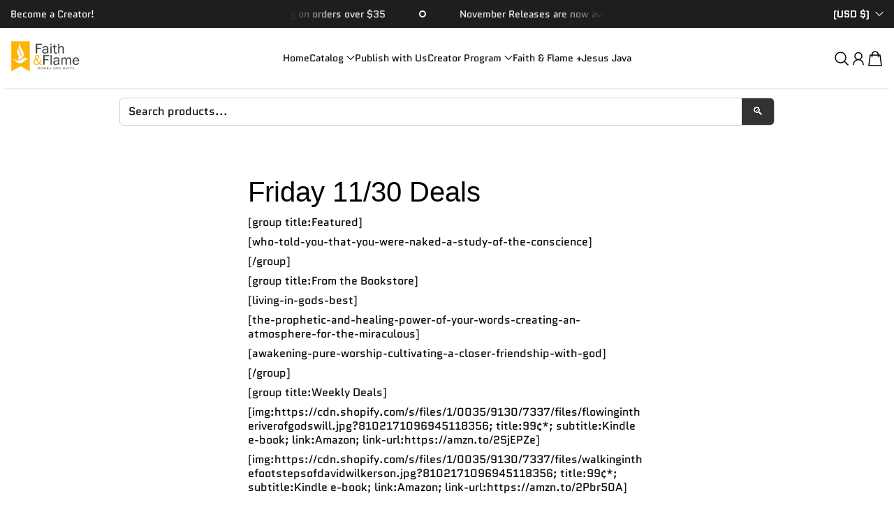

--- FILE ---
content_type: text/html; charset=utf-8
request_url: https://www.faithandflame.com/pages/friday-11-30-deals
body_size: 44476
content:
<!doctype html>
<html class="no-js" lang="en">
  <head>
    <meta charset="utf-8">
    <meta content="IE=edge" http-equiv="X-UA-Compatible">
    <meta content="width=device-width,initial-scale=1" name="viewport">
    <meta content="" name="theme-color">
    <link href="https://www.faithandflame.com/pages/friday-11-30-deals" rel="canonical">
    <link
      crossorigin
      href="https://cdn.shopify.com"
      rel="preconnect"
    ><link
        href="//www.faithandflame.com/cdn/shop/files/FF-Favicon-Round_299046c1-58c7-46f0-a936-18f01b6f1d50.png?crop=center&height=32&v=1706547222&width=32"
        rel="icon"
        type="image/png"
      ><link
        crossorigin
        href="https://fonts.shopifycdn.com"
        rel="preconnect"
      ><title>
      Friday 11/30 Deals

        &ndash; Faith &amp; Flame - Books and Gifts</title>

    
      <meta content="[group title:Featured] [who-told-you-that-you-were-naked-a-study-of-the-conscience] [/group] [group title:From the Bookstore] [living-in-gods-best] [the-prophetic-and-healing-power-of-your-words-creating-an-atmosphere-for-the-miraculous] [awakening-pure-worship-cultivating-a-closer-friendship-with-god] [/group] [group " name="description">
    

    

<meta property="og:site_name" content="Faith &amp; Flame - Books and Gifts">
<meta property="og:url" content="https://www.faithandflame.com/pages/friday-11-30-deals">
<meta property="og:title" content="Friday 11/30 Deals">
<meta property="og:type" content="website">
<meta property="og:description" content="[group title:Featured] [who-told-you-that-you-were-naked-a-study-of-the-conscience] [/group] [group title:From the Bookstore] [living-in-gods-best] [the-prophetic-and-healing-power-of-your-words-creating-an-atmosphere-for-the-miraculous] [awakening-pure-worship-cultivating-a-closer-friendship-with-god] [/group] [group "><meta property="og:image" content="http://www.faithandflame.com/cdn/shop/files/332754652_959520668276678_267218114833201024_n_f637eb5c-5bb5-42ec-a8d4-66f3e4007147.png?v=1759839268">
  <meta property="og:image:secure_url" content="https://www.faithandflame.com/cdn/shop/files/332754652_959520668276678_267218114833201024_n_f637eb5c-5bb5-42ec-a8d4-66f3e4007147.png?v=1759839268">
  <meta property="og:image:width" content="1500">
  <meta property="og:image:height" content="750"><meta name="twitter:card" content="summary_large_image">
<meta name="twitter:title" content="Friday 11/30 Deals">
<meta name="twitter:description" content="[group title:Featured] [who-told-you-that-you-were-naked-a-study-of-the-conscience] [/group] [group title:From the Bookstore] [living-in-gods-best] [the-prophetic-and-healing-power-of-your-words-creating-an-atmosphere-for-the-miraculous] [awakening-pure-worship-cultivating-a-closer-friendship-with-god] [/group] [group ">

    <!-- OutlinkStickyBtn CODE Start --><!-- OutlinkStickyBtn END --> <script>window.performance && window.performance.mark && window.performance.mark('shopify.content_for_header.start');</script><meta name="facebook-domain-verification" content="cp4u7zchrgzf0wjqgdc2t7k3548hfa">
<meta name="google-site-verification" content="Qozk_fGmbuB2cPzofwM__rSkbDnRJPsb5Fl4GagveLg">
<meta name="google-site-verification" content="CKWUJq6yNSYKdXSPJrYrmM-A01dEhFnl97Tk3xayHyw">
<meta id="shopify-digital-wallet" name="shopify-digital-wallet" content="/3591307337/digital_wallets/dialog">
<meta name="shopify-checkout-api-token" content="0dd73a44efe6d7bc4be2b1df2d44949d">
<meta id="in-context-paypal-metadata" data-shop-id="3591307337" data-venmo-supported="false" data-environment="production" data-locale="en_US" data-paypal-v4="true" data-currency="USD">
<script async="async" src="/checkouts/internal/preloads.js?locale=en-US"></script>
<link rel="preconnect" href="https://shop.app" crossorigin="anonymous">
<script async="async" src="https://shop.app/checkouts/internal/preloads.js?locale=en-US&shop_id=3591307337" crossorigin="anonymous"></script>
<script id="apple-pay-shop-capabilities" type="application/json">{"shopId":3591307337,"countryCode":"US","currencyCode":"USD","merchantCapabilities":["supports3DS"],"merchantId":"gid:\/\/shopify\/Shop\/3591307337","merchantName":"Faith \u0026 Flame - Books and Gifts","requiredBillingContactFields":["postalAddress","email","phone"],"requiredShippingContactFields":["postalAddress","email","phone"],"shippingType":"shipping","supportedNetworks":["visa","masterCard","amex","discover","elo","jcb"],"total":{"type":"pending","label":"Faith \u0026 Flame - Books and Gifts","amount":"1.00"},"shopifyPaymentsEnabled":true,"supportsSubscriptions":true}</script>
<script id="shopify-features" type="application/json">{"accessToken":"0dd73a44efe6d7bc4be2b1df2d44949d","betas":["rich-media-storefront-analytics"],"domain":"www.faithandflame.com","predictiveSearch":true,"shopId":3591307337,"locale":"en"}</script>
<script>var Shopify = Shopify || {};
Shopify.shop = "nori-media-group.myshopify.com";
Shopify.locale = "en";
Shopify.currency = {"active":"USD","rate":"1.0"};
Shopify.country = "US";
Shopify.theme = {"name":"Flawless","id":180650868920,"schema_name":"Flawless","schema_version":"8.1.0","theme_store_id":2847,"role":"main"};
Shopify.theme.handle = "null";
Shopify.theme.style = {"id":null,"handle":null};
Shopify.cdnHost = "www.faithandflame.com/cdn";
Shopify.routes = Shopify.routes || {};
Shopify.routes.root = "/";</script>
<script type="module">!function(o){(o.Shopify=o.Shopify||{}).modules=!0}(window);</script>
<script>!function(o){function n(){var o=[];function n(){o.push(Array.prototype.slice.apply(arguments))}return n.q=o,n}var t=o.Shopify=o.Shopify||{};t.loadFeatures=n(),t.autoloadFeatures=n()}(window);</script>
<script>
  window.ShopifyPay = window.ShopifyPay || {};
  window.ShopifyPay.apiHost = "shop.app\/pay";
  window.ShopifyPay.redirectState = null;
</script>
<script id="shop-js-analytics" type="application/json">{"pageType":"page"}</script>
<script defer="defer" async type="module" src="//www.faithandflame.com/cdn/shopifycloud/shop-js/modules/v2/client.init-shop-cart-sync_D0dqhulL.en.esm.js"></script>
<script defer="defer" async type="module" src="//www.faithandflame.com/cdn/shopifycloud/shop-js/modules/v2/chunk.common_CpVO7qML.esm.js"></script>
<script type="module">
  await import("//www.faithandflame.com/cdn/shopifycloud/shop-js/modules/v2/client.init-shop-cart-sync_D0dqhulL.en.esm.js");
await import("//www.faithandflame.com/cdn/shopifycloud/shop-js/modules/v2/chunk.common_CpVO7qML.esm.js");

  window.Shopify.SignInWithShop?.initShopCartSync?.({"fedCMEnabled":true,"windoidEnabled":true});

</script>
<script>
  window.Shopify = window.Shopify || {};
  if (!window.Shopify.featureAssets) window.Shopify.featureAssets = {};
  window.Shopify.featureAssets['shop-js'] = {"shop-cart-sync":["modules/v2/client.shop-cart-sync_D9bwt38V.en.esm.js","modules/v2/chunk.common_CpVO7qML.esm.js"],"init-fed-cm":["modules/v2/client.init-fed-cm_BJ8NPuHe.en.esm.js","modules/v2/chunk.common_CpVO7qML.esm.js"],"init-shop-email-lookup-coordinator":["modules/v2/client.init-shop-email-lookup-coordinator_pVrP2-kG.en.esm.js","modules/v2/chunk.common_CpVO7qML.esm.js"],"shop-cash-offers":["modules/v2/client.shop-cash-offers_CNh7FWN-.en.esm.js","modules/v2/chunk.common_CpVO7qML.esm.js","modules/v2/chunk.modal_DKF6x0Jh.esm.js"],"init-shop-cart-sync":["modules/v2/client.init-shop-cart-sync_D0dqhulL.en.esm.js","modules/v2/chunk.common_CpVO7qML.esm.js"],"init-windoid":["modules/v2/client.init-windoid_DaoAelzT.en.esm.js","modules/v2/chunk.common_CpVO7qML.esm.js"],"shop-toast-manager":["modules/v2/client.shop-toast-manager_1DND8Tac.en.esm.js","modules/v2/chunk.common_CpVO7qML.esm.js"],"pay-button":["modules/v2/client.pay-button_CFeQi1r6.en.esm.js","modules/v2/chunk.common_CpVO7qML.esm.js"],"shop-button":["modules/v2/client.shop-button_Ca94MDdQ.en.esm.js","modules/v2/chunk.common_CpVO7qML.esm.js"],"shop-login-button":["modules/v2/client.shop-login-button_DPYNfp1Z.en.esm.js","modules/v2/chunk.common_CpVO7qML.esm.js","modules/v2/chunk.modal_DKF6x0Jh.esm.js"],"avatar":["modules/v2/client.avatar_BTnouDA3.en.esm.js"],"shop-follow-button":["modules/v2/client.shop-follow-button_BMKh4nJE.en.esm.js","modules/v2/chunk.common_CpVO7qML.esm.js","modules/v2/chunk.modal_DKF6x0Jh.esm.js"],"init-customer-accounts-sign-up":["modules/v2/client.init-customer-accounts-sign-up_CJXi5kRN.en.esm.js","modules/v2/client.shop-login-button_DPYNfp1Z.en.esm.js","modules/v2/chunk.common_CpVO7qML.esm.js","modules/v2/chunk.modal_DKF6x0Jh.esm.js"],"init-shop-for-new-customer-accounts":["modules/v2/client.init-shop-for-new-customer-accounts_BoBxkgWu.en.esm.js","modules/v2/client.shop-login-button_DPYNfp1Z.en.esm.js","modules/v2/chunk.common_CpVO7qML.esm.js","modules/v2/chunk.modal_DKF6x0Jh.esm.js"],"init-customer-accounts":["modules/v2/client.init-customer-accounts_DCuDTzpR.en.esm.js","modules/v2/client.shop-login-button_DPYNfp1Z.en.esm.js","modules/v2/chunk.common_CpVO7qML.esm.js","modules/v2/chunk.modal_DKF6x0Jh.esm.js"],"checkout-modal":["modules/v2/client.checkout-modal_U_3e4VxF.en.esm.js","modules/v2/chunk.common_CpVO7qML.esm.js","modules/v2/chunk.modal_DKF6x0Jh.esm.js"],"lead-capture":["modules/v2/client.lead-capture_DEgn0Z8u.en.esm.js","modules/v2/chunk.common_CpVO7qML.esm.js","modules/v2/chunk.modal_DKF6x0Jh.esm.js"],"shop-login":["modules/v2/client.shop-login_CoM5QKZ_.en.esm.js","modules/v2/chunk.common_CpVO7qML.esm.js","modules/v2/chunk.modal_DKF6x0Jh.esm.js"],"payment-terms":["modules/v2/client.payment-terms_BmrqWn8r.en.esm.js","modules/v2/chunk.common_CpVO7qML.esm.js","modules/v2/chunk.modal_DKF6x0Jh.esm.js"]};
</script>
<script>(function() {
  var isLoaded = false;
  function asyncLoad() {
    if (isLoaded) return;
    isLoaded = true;
    var urls = ["https:\/\/dfjp7gc2z6ooe.cloudfront.net\/assets\/sky_pilot_v3.js?shop=nori-media-group.myshopify.com","\/\/cdn.shopify.com\/proxy\/2f4f1583a7f2a43794a4d4e28927fe2e50be08dd371feb2fbcb3114ff8ee65e4\/bingshoppingtool-t2app-prod.trafficmanager.net\/uet\/tracking_script?shop=nori-media-group.myshopify.com\u0026sp-cache-control=cHVibGljLCBtYXgtYWdlPTkwMA","https:\/\/intg.snapchat.com\/shopify\/shopify-scevent-init.js?id=1e47e8f9-aacc-43eb-8f43-0284d3949e6c\u0026shop=nori-media-group.myshopify.com","https:\/\/prod1.accumen.ahw2m.net\/private\/assets\/js\/acuman.js?shop=nori-media-group.myshopify.com","https:\/\/d18eg7dreypte5.cloudfront.net\/browse-abandonment\/smsbump_timer.js?shop=nori-media-group.myshopify.com","\/\/cdn.shopify.com\/proxy\/6b40d19ee778a0d2f2af968f483ca68c3a9b1db21669654402a9cee514222ed1\/api.goaffpro.com\/loader.js?shop=nori-media-group.myshopify.com\u0026sp-cache-control=cHVibGljLCBtYXgtYWdlPTkwMA","https:\/\/jump-cdn.s3.amazonaws.com\/public\/jump\/scripts\/jump.utm.reload.min.js?shop=nori-media-group.myshopify.com","https:\/\/cdn-bundler.nice-team.net\/app\/js\/bundler.js?shop=nori-media-group.myshopify.com","\/\/cdn.shopify.com\/s\/files\/1\/0257\/0108\/9360\/t\/85\/assets\/usf-license.js?shop=nori-media-group.myshopify.com"];
    for (var i = 0; i < urls.length; i++) {
      var s = document.createElement('script');
      s.type = 'text/javascript';
      s.async = true;
      s.src = urls[i];
      var x = document.getElementsByTagName('script')[0];
      x.parentNode.insertBefore(s, x);
    }
  };
  if(window.attachEvent) {
    window.attachEvent('onload', asyncLoad);
  } else {
    window.addEventListener('load', asyncLoad, false);
  }
})();</script>
<script id="__st">var __st={"a":3591307337,"offset":-18000,"reqid":"5611c7db-efc5-4a4b-8b32-13a85980aa51-1764193070","pageurl":"www.faithandflame.com\/pages\/friday-11-30-deals","s":"pages-27149893705","u":"bb237d9bc92e","p":"page","rtyp":"page","rid":27149893705};</script>
<script>window.ShopifyPaypalV4VisibilityTracking = true;</script>
<script id="captcha-bootstrap">!function(){'use strict';const t='contact',e='account',n='new_comment',o=[[t,t],['blogs',n],['comments',n],[t,'customer']],c=[[e,'customer_login'],[e,'guest_login'],[e,'recover_customer_password'],[e,'create_customer']],r=t=>t.map((([t,e])=>`form[action*='/${t}']:not([data-nocaptcha='true']) input[name='form_type'][value='${e}']`)).join(','),a=t=>()=>t?[...document.querySelectorAll(t)].map((t=>t.form)):[];function s(){const t=[...o],e=r(t);return a(e)}const i='password',u='form_key',d=['recaptcha-v3-token','g-recaptcha-response','h-captcha-response',i],f=()=>{try{return window.sessionStorage}catch{return}},m='__shopify_v',_=t=>t.elements[u];function p(t,e,n=!1){try{const o=window.sessionStorage,c=JSON.parse(o.getItem(e)),{data:r}=function(t){const{data:e,action:n}=t;return t[m]||n?{data:e,action:n}:{data:t,action:n}}(c);for(const[e,n]of Object.entries(r))t.elements[e]&&(t.elements[e].value=n);n&&o.removeItem(e)}catch(o){console.error('form repopulation failed',{error:o})}}const l='form_type',E='cptcha';function T(t){t.dataset[E]=!0}const w=window,h=w.document,L='Shopify',v='ce_forms',y='captcha';let A=!1;((t,e)=>{const n=(g='f06e6c50-85a8-45c8-87d0-21a2b65856fe',I='https://cdn.shopify.com/shopifycloud/storefront-forms-hcaptcha/ce_storefront_forms_captcha_hcaptcha.v1.5.2.iife.js',D={infoText:'Protected by hCaptcha',privacyText:'Privacy',termsText:'Terms'},(t,e,n)=>{const o=w[L][v],c=o.bindForm;if(c)return c(t,g,e,D).then(n);var r;o.q.push([[t,g,e,D],n]),r=I,A||(h.body.append(Object.assign(h.createElement('script'),{id:'captcha-provider',async:!0,src:r})),A=!0)});var g,I,D;w[L]=w[L]||{},w[L][v]=w[L][v]||{},w[L][v].q=[],w[L][y]=w[L][y]||{},w[L][y].protect=function(t,e){n(t,void 0,e),T(t)},Object.freeze(w[L][y]),function(t,e,n,w,h,L){const[v,y,A,g]=function(t,e,n){const i=e?o:[],u=t?c:[],d=[...i,...u],f=r(d),m=r(i),_=r(d.filter((([t,e])=>n.includes(e))));return[a(f),a(m),a(_),s()]}(w,h,L),I=t=>{const e=t.target;return e instanceof HTMLFormElement?e:e&&e.form},D=t=>v().includes(t);t.addEventListener('submit',(t=>{const e=I(t);if(!e)return;const n=D(e)&&!e.dataset.hcaptchaBound&&!e.dataset.recaptchaBound,o=_(e),c=g().includes(e)&&(!o||!o.value);(n||c)&&t.preventDefault(),c&&!n&&(function(t){try{if(!f())return;!function(t){const e=f();if(!e)return;const n=_(t);if(!n)return;const o=n.value;o&&e.removeItem(o)}(t);const e=Array.from(Array(32),(()=>Math.random().toString(36)[2])).join('');!function(t,e){_(t)||t.append(Object.assign(document.createElement('input'),{type:'hidden',name:u})),t.elements[u].value=e}(t,e),function(t,e){const n=f();if(!n)return;const o=[...t.querySelectorAll(`input[type='${i}']`)].map((({name:t})=>t)),c=[...d,...o],r={};for(const[a,s]of new FormData(t).entries())c.includes(a)||(r[a]=s);n.setItem(e,JSON.stringify({[m]:1,action:t.action,data:r}))}(t,e)}catch(e){console.error('failed to persist form',e)}}(e),e.submit())}));const S=(t,e)=>{t&&!t.dataset[E]&&(n(t,e.some((e=>e===t))),T(t))};for(const o of['focusin','change'])t.addEventListener(o,(t=>{const e=I(t);D(e)&&S(e,y())}));const B=e.get('form_key'),M=e.get(l),P=B&&M;t.addEventListener('DOMContentLoaded',(()=>{const t=y();if(P)for(const e of t)e.elements[l].value===M&&p(e,B);[...new Set([...A(),...v().filter((t=>'true'===t.dataset.shopifyCaptcha))])].forEach((e=>S(e,t)))}))}(h,new URLSearchParams(w.location.search),n,t,e,['guest_login'])})(!0,!0)}();</script>
<script integrity="sha256-52AcMU7V7pcBOXWImdc/TAGTFKeNjmkeM1Pvks/DTgc=" data-source-attribution="shopify.loadfeatures" defer="defer" src="//www.faithandflame.com/cdn/shopifycloud/storefront/assets/storefront/load_feature-81c60534.js" crossorigin="anonymous"></script>
<script crossorigin="anonymous" defer="defer" src="//www.faithandflame.com/cdn/shopifycloud/storefront/assets/shopify_pay/storefront-65b4c6d7.js?v=20250812"></script>
<script data-source-attribution="shopify.dynamic_checkout.dynamic.init">var Shopify=Shopify||{};Shopify.PaymentButton=Shopify.PaymentButton||{isStorefrontPortableWallets:!0,init:function(){window.Shopify.PaymentButton.init=function(){};var t=document.createElement("script");t.src="https://www.faithandflame.com/cdn/shopifycloud/portable-wallets/latest/portable-wallets.en.js",t.type="module",document.head.appendChild(t)}};
</script>
<script data-source-attribution="shopify.dynamic_checkout.buyer_consent">
  function portableWalletsHideBuyerConsent(e){var t=document.getElementById("shopify-buyer-consent"),n=document.getElementById("shopify-subscription-policy-button");t&&n&&(t.classList.add("hidden"),t.setAttribute("aria-hidden","true"),n.removeEventListener("click",e))}function portableWalletsShowBuyerConsent(e){var t=document.getElementById("shopify-buyer-consent"),n=document.getElementById("shopify-subscription-policy-button");t&&n&&(t.classList.remove("hidden"),t.removeAttribute("aria-hidden"),n.addEventListener("click",e))}window.Shopify?.PaymentButton&&(window.Shopify.PaymentButton.hideBuyerConsent=portableWalletsHideBuyerConsent,window.Shopify.PaymentButton.showBuyerConsent=portableWalletsShowBuyerConsent);
</script>
<script data-source-attribution="shopify.dynamic_checkout.cart.bootstrap">document.addEventListener("DOMContentLoaded",(function(){function t(){return document.querySelector("shopify-accelerated-checkout-cart, shopify-accelerated-checkout")}if(t())Shopify.PaymentButton.init();else{new MutationObserver((function(e,n){t()&&(Shopify.PaymentButton.init(),n.disconnect())})).observe(document.body,{childList:!0,subtree:!0})}}));
</script>
<script id='scb4127' type='text/javascript' async='' src='https://www.faithandflame.com/cdn/shopifycloud/privacy-banner/storefront-banner.js'></script><script integrity="sha256-VawQAPiga3akRvzcc7Ebv2PupYCxWhNVFPvnaLzP7DY=" data-source-attribution="shopify.remote_product_tracking" data-shopify-remote-tracking="{&quot;publisher_shop_id&quot;:3591307337,&quot;theme_id&quot;:180650868920,&quot;theme_published&quot;:true,&quot;theme_store_id&quot;:2847,&quot;placement&quot;:&quot;collection&quot;,&quot;event_data&quot;:{&quot;handle&quot;:&quot;friday-11-30-deals&quot;,&quot;page_type&quot;:&quot;page&quot;}}" defer="defer" src="//www.faithandflame.com/cdn/shopifycloud/storefront/assets/storefront/remote_product_tracking-f56f0c71.js" crossorigin="anonymous"></script>
<link id="shopify-accelerated-checkout-styles" rel="stylesheet" media="screen" href="https://www.faithandflame.com/cdn/shopifycloud/portable-wallets/latest/accelerated-checkout-backwards-compat.css" crossorigin="anonymous">
<style id="shopify-accelerated-checkout-cart">
        #shopify-buyer-consent {
  margin-top: 1em;
  display: inline-block;
  width: 100%;
}

#shopify-buyer-consent.hidden {
  display: none;
}

#shopify-subscription-policy-button {
  background: none;
  border: none;
  padding: 0;
  text-decoration: underline;
  font-size: inherit;
  cursor: pointer;
}

#shopify-subscription-policy-button::before {
  box-shadow: none;
}

      </style>

<script>window.performance && window.performance.mark && window.performance.mark('shopify.content_for_header.end');</script>
<script>window._usfTheme={
    id:180650868920,
    name:"Flawless",
    version:"8.1.0",
    vendor:"Ascend Themes",
    applied:1,
    assetUrl:"//www.faithandflame.com/cdn/shop/t/25/assets/usf-boot.js?v=7346620319336457651759951759"
};
window._usfCustomerTags = null;
window._usfCollectionId = null;
window._usfCollectionDefaultSort = null;
window._usfLocale = "en";
window._usfRootUrl = "\/";
window.usf = {
  settings: {"online":1,"version":"1.0.2.4112","shop":"nori-media-group.myshopify.com","siteId":"91ada605-f057-4cf6-9593-715c3221a5bf","resUrl":"//cdn.shopify.com/s/files/1/0257/0108/9360/t/85/assets/","analyticsApiUrl":"https://svc-0-analytics-usf.hotyon.com/set","searchSvcUrl":"https://svc-0-usf.hotyon.com/","enabledPlugins":["addtocart-usf","preview-usf","swatch-colorsizeswatch"],"showGotoTop":1,"mobileBreakpoint":767,"decimals":2,"useTrailingZeros":1,"decimalDisplay":".","thousandSeparator":",","currency":"USD","priceLongFormat":"${0} USD","priceFormat":"${0}","plugins":{"addtocart-usf":{"buttonBackgroundColor":"#F5A623","buttonTextColor":"#FFFFFF","buttonBorderRadius":"40px","buttonPadding":"4px 0","buttonMargin":"10px"}},"revision":90958785,"filters":{"filtersHorzStyle":"default","filtersHorzPosition":"left","filtersMobileStyle":"default"},"instantSearch":{"online":1,"searchBoxSelector":"input[name=q]","numOfSuggestions":6,"numOfProductMatches":6,"numOfCollections":4,"numOfPages":4,"layout":"two-columns","productDisplayType":"list","productColumnPosition":"left","productsPerRow":2,"showPopularProducts":1,"numOfPopularProducts":6,"numOfRecentSearches":5},"search":{"online":1,"sortFields":["r","title","-title","date","-date","price","-price","percentSale","-percentSale","-discount"],"searchResultsUrl":"/pages/search-results","more":"more","itemsPerPage":28,"imageSizeType":"fixed","imageSize":"600,350","showSearchInputOnSearchPage":1,"showAltImage":1,"showVendor":1,"showSale":1,"showSoldOut":1,"canChangeUrl":1},"collections":{"online":1,"collectionsPageUrl":"/pages/collections"},"filterNavigation":{"showFilterArea":1,"showSingle":1,"showProductCount":1},"translation_en":{"search":"Search","latestSearches":"Latest searches","popularSearches":"Popular searches","viewAllResultsFor":"view all results for <span class=\"usf-highlight\">{0}</span>","viewAllResults":"view all results","noMatchesFoundFor":"No matches found for \"<b>{0}</b>\". Please try again with a different term.","productSearchResultWithTermSummary":"<b>{0}</b> results for '<b>{1}</b>'","productSearchResultSummary":"<b>{0}</b> products","productSearchNoResults":"<h2>No matching for '<b>{0}</b>'.</h2><p>But don't give up – check the filters, spelling or try less specific search terms.</p>","productSearchNoResultsEmptyTerm":"<h2>No results found.</h2><p>But don't give up – check the filters or try less specific terms.</p>","clearAll":"Clear all","clear":"Clear","clearAllFilters":"Clear all filters","clearFiltersBy":"Clear filters by {0}","filterBy":"Filter by {0}","sort":"Sort","sortBy_r":"Relevance","sortBy_title":"Title: A-Z","sortBy_-title":"Title: Z-A","sortBy_date":"Date: Old to New","sortBy_-date":"Date: New to Old","sortBy_price":"Price: Low to High","sortBy_-price":"Price: High to Low","sortBy_percentSale":"Percent sales: Low to High","sortBy_-percentSale":"Percent sales: High to Low","sortBy_-discount":"Discount: High to Low","sortBy_bestselling":"Best selling","sortBy_-available":"Inventory: High to Low","sortBy_producttype":"Product Type: A-Z","sortBy_-producttype":"Product Type: Z-A","sortBy_random":"Random","filters":"Filters","filterOptions":"Filter options","clearFilterOptions":"Clear all filter options","youHaveViewed":"You've viewed {0} of {1} products","loadMore":"Load more","loadPrev":"Load previous","productMatches":"Product matches","trending":"Trending","didYouMean":"Sorry, nothing found for '<b>{0}</b>'.<br>Did you mean '<b>{1}</b>'?","searchSuggestions":"Search suggestions","popularSearch":"Popular search","quantity":"Quantity","selectedVariantNotAvailable":"The selected variant is not available.","addToCart":"Add to cart","seeFullDetails":"See full details","chooseOptions":"Choose options","quickView":"Quick view","sale":"Sale","save":"Save","soldOut":"Sold out","viewItems":"View items","more":"More","all":"All","prevPage":"Previous page","gotoPage":"Go to page {0}","nextPage":"Next page","from":"From","collections":"Collections","pages":"Pages"}}
}
window._usfB2BEnabled = null;
window._usfCurrentLocationId = null;
</script>
<script src="//www.faithandflame.com/cdn/shop/t/25/assets/usf-boot.js?v=7346620319336457651759951759" async></script><link
        as="font"
        crossorigin
        href="//www.faithandflame.com/cdn/fonts/quantico/quantico_n4.6e63eba878761e30c5ffb43a6ee8ab35145a10ed.woff2"
        rel="preload"
        type="font/woff2"
      >
      <link
        as="font"
        crossorigin
        href="//www.faithandflame.com/cdn/fonts/quantico/quantico_n4.6e63eba878761e30c5ffb43a6ee8ab35145a10ed.woff2"
        rel="preload"
        type="font/woff2"
      >
    
<style data-shopify>
      @font-face {
  font-family: Quantico;
  font-weight: 400;
  font-style: normal;
  font-display: fallback;
  src: url("//www.faithandflame.com/cdn/fonts/quantico/quantico_n4.6e63eba878761e30c5ffb43a6ee8ab35145a10ed.woff2") format("woff2"),
       url("//www.faithandflame.com/cdn/fonts/quantico/quantico_n4.18f9145bdfea61e6ca380f89dbf77ed98e14f33a.woff") format("woff");
}

      
      @font-face {
  font-family: Quantico;
  font-weight: 700;
  font-style: normal;
  font-display: fallback;
  src: url("//www.faithandflame.com/cdn/fonts/quantico/quantico_n7.3d54f237228b0bc45791c12073666ec60d721a65.woff2") format("woff2"),
       url("//www.faithandflame.com/cdn/fonts/quantico/quantico_n7.4f5f9312f1ed33107057922012647741a88bf8d9.woff") format("woff");
}

      
      
      @font-face {
  font-family: Quantico;
  font-weight: 400;
  font-style: normal;
  font-display: fallback;
  src: url("//www.faithandflame.com/cdn/fonts/quantico/quantico_n4.6e63eba878761e30c5ffb43a6ee8ab35145a10ed.woff2") format("woff2"),
       url("//www.faithandflame.com/cdn/fonts/quantico/quantico_n4.18f9145bdfea61e6ca380f89dbf77ed98e14f33a.woff") format("woff");
}

    </style>

    <style data-shopify>
      
        
        :root,
        .color-scheme-1 {
          --color-text: #000000;

          --color-text-rgba: 0 0 0 / 1.0;

          --color-background: #ffffff;

          --gradient-background: ;

          --color-button-background: #f5bd08;

          --color-button-background-rgba: 245 189 8 / 1.0;

          --color-button-text: #1e1e1e;
          --color-button-text-rgba: 30 30 30 / 1.0;


          --color-button-border: #f5bd08;
          --color-button-border-rgba: 245 189 8 / 1.0;


          --color-button-background-outline: #ffffff;

          --color-button-text-outline: #131313;

          --color-button-border-outline: #131313;

          --color-icon: #000000;

          --color-icon-rgba: 0 0 0 / 1.0;

          --color-link: #000000;

          --color-input-variant-color: 0 0 0 / 1.0;
          --color-input-variant-color-rgb: 0 0 0;

          --color-input-color: #000000;

          --color-input-color-rgba: 0 0 0 / 1.0;

          --color-border-rgba: 222 222 222 / 1.0;
          --color-border: 222 222 222;


          --color-navigation-arrow: #000000;
          --color-navigation-arrow-rgba: 0 0 0 / 1.0;
          --color-navigation-arrow-border: #000000;

          --color-navigation-arrow-background: #000000;

          --color-slider-progress: 0 0 0;

          --color-hover-button-label: #000000;
          --color-hover-button-background: #f5bd08;
          --color-hover-navigation-arrow: #000000;
          --color-hover-navigation-arrow-border: #000000;
          --color-hover-navigation-arrow-background: #000000;

        }

        @media screen and (max-width:767px) {
            .mobile-color-scheme-1 {
          --color-text: #000000!important;

          --color-text-rgba: 0 0 0 / 1.0!important;

          --color-background: #ffffff!important;

          --gradient-background: !important;

          --color-button-background: #f5bd08!important;

          --color-button-background-rgba: 245 189 8 / 1.0!important;

          --color-button-text: #1e1e1e!important;
          --color-button-text-rgba: 30 30 30 / 1.0!important;


          --color-button-border: #f5bd08!important;
          --color-button-border-rgba: 245 189 8 / 1.0!important;


          --color-button-background-outline: #ffffff!important;

          --color-button-text-outline: #131313!important;

          --color-button-border-outline: #131313!important;

          --color-icon: #000000!important;

          --color-icon-rgba: 0 0 0 / 1.0!important;

          --color-link: #000000!important;

          --color-input-variant-color: 0 0 0 / 1.0!important;
          --color-input-variant-color-rgb: 0 0 0!important;

          --color-input-color: #000000!important;

          --color-input-color-rgba: 0 0 0 / 1.0!important;

          --color-border-rgba: 222 222 222 / 1.0!important;
          --color-border: 222 222 222!important;


          --color-navigation-arrow: #000000!important     ;
          --color-navigation-arrow-rgba: 0 0 0 / 1.0!important;
          --color-navigation-arrow-border: #000000!important;

          --color-navigation-arrow-background: #000000!important;

          --color-slider-progress: 0 0 0!important;

          --color-hover-button-label: #000000!important;
          --color-hover-button-background: #f5bd08!important;
          --color-hover-navigation-arrow: #000000!important;
          --color-hover-navigation-arrow-border: #000000!important;
          --color-hover-navigation-arrow-background: #000000!important;

        }
        }
      
        
        
        .color-scheme-2 {
          --color-text: #131313;

          --color-text-rgba: 19 19 19 / 1.0;

          --color-background: #ffffff;

          --gradient-background: ;

          --color-button-background: #131313;

          --color-button-background-rgba: 19 19 19 / 1.0;

          --color-button-text: #ffffff;
          --color-button-text-rgba: 255 255 255 / 1.0;


          --color-button-border: #131313;
          --color-button-border-rgba: 19 19 19 / 1.0;


          --color-button-background-outline: #ffffff;

          --color-button-text-outline: #000000;

          --color-button-border-outline: #000000;

          --color-icon: #282828;

          --color-icon-rgba: 40 40 40 / 1.0;

          --color-link: #000000;

          --color-input-variant-color: 0 0 0 / 1.0;
          --color-input-variant-color-rgb: 0 0 0;

          --color-input-color: #000000;

          --color-input-color-rgba: 0 0 0 / 1.0;

          --color-border-rgba: 0 0 0 / 1.0;
          --color-border: 0 0 0;


          --color-navigation-arrow: #ffffff;
          --color-navigation-arrow-rgba: 255 255 255 / 1.0;
          --color-navigation-arrow-border: #ffffff;

          --color-navigation-arrow-background: #000000;

          --color-slider-progress: 0 0 0;

          --color-hover-button-label: #ffffff;
          --color-hover-button-background: #000000;
          --color-hover-navigation-arrow: #000000;
          --color-hover-navigation-arrow-border: #000000;
          --color-hover-navigation-arrow-background: #ffffff;

        }

        @media screen and (max-width:767px) {
            .mobile-color-scheme-2 {
          --color-text: #131313!important;

          --color-text-rgba: 19 19 19 / 1.0!important;

          --color-background: #ffffff!important;

          --gradient-background: !important;

          --color-button-background: #131313!important;

          --color-button-background-rgba: 19 19 19 / 1.0!important;

          --color-button-text: #ffffff!important;
          --color-button-text-rgba: 255 255 255 / 1.0!important;


          --color-button-border: #131313!important;
          --color-button-border-rgba: 19 19 19 / 1.0!important;


          --color-button-background-outline: #ffffff!important;

          --color-button-text-outline: #000000!important;

          --color-button-border-outline: #000000!important;

          --color-icon: #282828!important;

          --color-icon-rgba: 40 40 40 / 1.0!important;

          --color-link: #000000!important;

          --color-input-variant-color: 0 0 0 / 1.0!important;
          --color-input-variant-color-rgb: 0 0 0!important;

          --color-input-color: #000000!important;

          --color-input-color-rgba: 0 0 0 / 1.0!important;

          --color-border-rgba: 0 0 0 / 1.0!important;
          --color-border: 0 0 0!important;


          --color-navigation-arrow: #ffffff!important     ;
          --color-navigation-arrow-rgba: 255 255 255 / 1.0!important;
          --color-navigation-arrow-border: #ffffff!important;

          --color-navigation-arrow-background: #000000!important;

          --color-slider-progress: 0 0 0!important;

          --color-hover-button-label: #ffffff!important;
          --color-hover-button-background: #000000!important;
          --color-hover-navigation-arrow: #000000!important;
          --color-hover-navigation-arrow-border: #000000!important;
          --color-hover-navigation-arrow-background: #ffffff!important;

        }
        }
      
        
        
        .color-scheme-3 {
          --color-text: #000000;

          --color-text-rgba: 0 0 0 / 1.0;

          --color-background: #ffffff;

          --gradient-background: ;

          --color-button-background: #f5bd08;

          --color-button-background-rgba: 245 189 8 / 1.0;

          --color-button-text: #131313;
          --color-button-text-rgba: 19 19 19 / 1.0;


          --color-button-border: #f5bd08;
          --color-button-border-rgba: 245 189 8 / 1.0;


          --color-button-background-outline: #ffffff;

          --color-button-text-outline: #000000;

          --color-button-border-outline: #000000;

          --color-icon: #3e583f;

          --color-icon-rgba: 62 88 63 / 1.0;

          --color-link: #000000;

          --color-input-variant-color: 0 0 0 / 1.0;
          --color-input-variant-color-rgb: 0 0 0;

          --color-input-color: #000000;

          --color-input-color-rgba: 0 0 0 / 1.0;

          --color-border-rgba: 0 0 0 / 1.0;
          --color-border: 0 0 0;


          --color-navigation-arrow: #000000;
          --color-navigation-arrow-rgba: 0 0 0 / 1.0;
          --color-navigation-arrow-border: #000000;

          --color-navigation-arrow-background: #000000;

          --color-slider-progress: 0 0 0;

          --color-hover-button-label: #000000;
          --color-hover-button-background: #b8d605;
          --color-hover-navigation-arrow: #000000;
          --color-hover-navigation-arrow-border: #000000;
          --color-hover-navigation-arrow-background: #000000;

        }

        @media screen and (max-width:767px) {
            .mobile-color-scheme-3 {
          --color-text: #000000!important;

          --color-text-rgba: 0 0 0 / 1.0!important;

          --color-background: #ffffff!important;

          --gradient-background: !important;

          --color-button-background: #f5bd08!important;

          --color-button-background-rgba: 245 189 8 / 1.0!important;

          --color-button-text: #131313!important;
          --color-button-text-rgba: 19 19 19 / 1.0!important;


          --color-button-border: #f5bd08!important;
          --color-button-border-rgba: 245 189 8 / 1.0!important;


          --color-button-background-outline: #ffffff!important;

          --color-button-text-outline: #000000!important;

          --color-button-border-outline: #000000!important;

          --color-icon: #3e583f!important;

          --color-icon-rgba: 62 88 63 / 1.0!important;

          --color-link: #000000!important;

          --color-input-variant-color: 0 0 0 / 1.0!important;
          --color-input-variant-color-rgb: 0 0 0!important;

          --color-input-color: #000000!important;

          --color-input-color-rgba: 0 0 0 / 1.0!important;

          --color-border-rgba: 0 0 0 / 1.0!important;
          --color-border: 0 0 0!important;


          --color-navigation-arrow: #000000!important     ;
          --color-navigation-arrow-rgba: 0 0 0 / 1.0!important;
          --color-navigation-arrow-border: #000000!important;

          --color-navigation-arrow-background: #000000!important;

          --color-slider-progress: 0 0 0!important;

          --color-hover-button-label: #000000!important;
          --color-hover-button-background: #b8d605!important;
          --color-hover-navigation-arrow: #000000!important;
          --color-hover-navigation-arrow-border: #000000!important;
          --color-hover-navigation-arrow-background: #000000!important;

        }
        }
      
        
        
        .color-scheme-4 {
          --color-text: #ffffff;

          --color-text-rgba: 255 255 255 / 1.0;

          --color-background: #1e1e1e;

          --gradient-background: ;

          --color-button-background: #f5bd08;

          --color-button-background-rgba: 245 189 8 / 1.0;

          --color-button-text: #000000;
          --color-button-text-rgba: 0 0 0 / 1.0;


          --color-button-border: #f5bd08;
          --color-button-border-rgba: 245 189 8 / 1.0;


          --color-button-background-outline: #1e1e1e;

          --color-button-text-outline: #f5bd08;

          --color-button-border-outline: #f5bd08;

          --color-icon: #f5bd08;

          --color-icon-rgba: 245 189 8 / 1.0;

          --color-link: #ffffff;

          --color-input-variant-color: 0 0 0 / 1.0;
          --color-input-variant-color-rgb: 0 0 0;

          --color-input-color: #ffffff;

          --color-input-color-rgba: 255 255 255 / 1.0;

          --color-border-rgba: 191 191 191 / 1.0;
          --color-border: 191 191 191;


          --color-navigation-arrow: #ffffff;
          --color-navigation-arrow-rgba: 255 255 255 / 1.0;
          --color-navigation-arrow-border: #ffffff;

          --color-navigation-arrow-background: #000000;

          --color-slider-progress: 255 255 255;

          --color-hover-button-label: #000000;
          --color-hover-button-background: #f5bd08;
          --color-hover-navigation-arrow: #ffffff;
          --color-hover-navigation-arrow-border: #ffffff;
          --color-hover-navigation-arrow-background: #131313;

        }

        @media screen and (max-width:767px) {
            .mobile-color-scheme-4 {
          --color-text: #ffffff!important;

          --color-text-rgba: 255 255 255 / 1.0!important;

          --color-background: #1e1e1e!important;

          --gradient-background: !important;

          --color-button-background: #f5bd08!important;

          --color-button-background-rgba: 245 189 8 / 1.0!important;

          --color-button-text: #000000!important;
          --color-button-text-rgba: 0 0 0 / 1.0!important;


          --color-button-border: #f5bd08!important;
          --color-button-border-rgba: 245 189 8 / 1.0!important;


          --color-button-background-outline: #1e1e1e!important;

          --color-button-text-outline: #f5bd08!important;

          --color-button-border-outline: #f5bd08!important;

          --color-icon: #f5bd08!important;

          --color-icon-rgba: 245 189 8 / 1.0!important;

          --color-link: #ffffff!important;

          --color-input-variant-color: 0 0 0 / 1.0!important;
          --color-input-variant-color-rgb: 0 0 0!important;

          --color-input-color: #ffffff!important;

          --color-input-color-rgba: 255 255 255 / 1.0!important;

          --color-border-rgba: 191 191 191 / 1.0!important;
          --color-border: 191 191 191!important;


          --color-navigation-arrow: #ffffff!important     ;
          --color-navigation-arrow-rgba: 255 255 255 / 1.0!important;
          --color-navigation-arrow-border: #ffffff!important;

          --color-navigation-arrow-background: #000000!important;

          --color-slider-progress: 255 255 255!important;

          --color-hover-button-label: #000000!important;
          --color-hover-button-background: #f5bd08!important;
          --color-hover-navigation-arrow: #ffffff!important;
          --color-hover-navigation-arrow-border: #ffffff!important;
          --color-hover-navigation-arrow-background: #131313!important;

        }
        }
      
        
        
        .color-scheme-5 {
          --color-text: #000000;

          --color-text-rgba: 0 0 0 / 1.0;

          --color-background: #dbff00;

          --gradient-background: ;

          --color-button-background: #dbff00;

          --color-button-background-rgba: 219 255 0 / 1.0;

          --color-button-text: #1e1e1e;
          --color-button-text-rgba: 30 30 30 / 1.0;


          --color-button-border: #dbff00;
          --color-button-border-rgba: 219 255 0 / 1.0;


          --color-button-background-outline: #dbff00;

          --color-button-text-outline: #000000;

          --color-button-border-outline: #000000;

          --color-icon: #545454;

          --color-icon-rgba: 84 84 84 / 1.0;

          --color-link: #000000;

          --color-input-variant-color: 0 0 0 / 1.0;
          --color-input-variant-color-rgb: 0 0 0;

          --color-input-color: #000000;

          --color-input-color-rgba: 0 0 0 / 1.0;

          --color-border-rgba: 0 0 0 / 1.0;
          --color-border: 0 0 0;


          --color-navigation-arrow: #ffffff;
          --color-navigation-arrow-rgba: 255 255 255 / 1.0;
          --color-navigation-arrow-border: #ffffff;

          --color-navigation-arrow-background: #000000;

          --color-slider-progress: 0 0 0;

          --color-hover-button-label: #ffffff;
          --color-hover-button-background: #000000;
          --color-hover-navigation-arrow: #000000;
          --color-hover-navigation-arrow-border: #000000;
          --color-hover-navigation-arrow-background: #ffffff;

        }

        @media screen and (max-width:767px) {
            .mobile-color-scheme-5 {
          --color-text: #000000!important;

          --color-text-rgba: 0 0 0 / 1.0!important;

          --color-background: #dbff00!important;

          --gradient-background: !important;

          --color-button-background: #dbff00!important;

          --color-button-background-rgba: 219 255 0 / 1.0!important;

          --color-button-text: #1e1e1e!important;
          --color-button-text-rgba: 30 30 30 / 1.0!important;


          --color-button-border: #dbff00!important;
          --color-button-border-rgba: 219 255 0 / 1.0!important;


          --color-button-background-outline: #dbff00!important;

          --color-button-text-outline: #000000!important;

          --color-button-border-outline: #000000!important;

          --color-icon: #545454!important;

          --color-icon-rgba: 84 84 84 / 1.0!important;

          --color-link: #000000!important;

          --color-input-variant-color: 0 0 0 / 1.0!important;
          --color-input-variant-color-rgb: 0 0 0!important;

          --color-input-color: #000000!important;

          --color-input-color-rgba: 0 0 0 / 1.0!important;

          --color-border-rgba: 0 0 0 / 1.0!important;
          --color-border: 0 0 0!important;


          --color-navigation-arrow: #ffffff!important     ;
          --color-navigation-arrow-rgba: 255 255 255 / 1.0!important;
          --color-navigation-arrow-border: #ffffff!important;

          --color-navigation-arrow-background: #000000!important;

          --color-slider-progress: 0 0 0!important;

          --color-hover-button-label: #ffffff!important;
          --color-hover-button-background: #000000!important;
          --color-hover-navigation-arrow: #000000!important;
          --color-hover-navigation-arrow-border: #000000!important;
          --color-hover-navigation-arrow-background: #ffffff!important;

        }
        }
      
        
        
        .color-scheme-79608e77-0eb0-4ee0-949e-700544eec7ca {
          --color-text: #000000;

          --color-text-rgba: 0 0 0 / 1.0;

          --color-background: #ffffff;

          --gradient-background: ;

          --color-button-background: #f5bd08fc;

          --color-button-background-rgba: 245 189 8 / 0.99;

          --color-button-text: #1e1e1e;
          --color-button-text-rgba: 30 30 30 / 1.0;


          --color-button-border: #f5bd08fc;
          --color-button-border-rgba: 245 189 8 / 0.99;


          --color-button-background-outline: #ffffff;

          --color-button-text-outline: #131313;

          --color-button-border-outline: #131313;

          --color-icon: #000000;

          --color-icon-rgba: 0 0 0 / 1.0;

          --color-link: #000000;

          --color-input-variant-color: 0 0 0 / 1.0;
          --color-input-variant-color-rgb: 0 0 0;

          --color-input-color: #000000;

          --color-input-color-rgba: 0 0 0 / 1.0;

          --color-border-rgba: 222 222 222 / 1.0;
          --color-border: 222 222 222;


          --color-navigation-arrow: #000000;
          --color-navigation-arrow-rgba: 0 0 0 / 1.0;
          --color-navigation-arrow-border: #000000;

          --color-navigation-arrow-background: #000000;

          --color-slider-progress: 0 0 0;

          --color-hover-button-label: #000000;
          --color-hover-button-background: #f5bd08;
          --color-hover-navigation-arrow: #000000;
          --color-hover-navigation-arrow-border: #000000;
          --color-hover-navigation-arrow-background: #000000;

        }

        @media screen and (max-width:767px) {
            .mobile-color-scheme-79608e77-0eb0-4ee0-949e-700544eec7ca {
          --color-text: #000000!important;

          --color-text-rgba: 0 0 0 / 1.0!important;

          --color-background: #ffffff!important;

          --gradient-background: !important;

          --color-button-background: #f5bd08fc!important;

          --color-button-background-rgba: 245 189 8 / 0.99!important;

          --color-button-text: #1e1e1e!important;
          --color-button-text-rgba: 30 30 30 / 1.0!important;


          --color-button-border: #f5bd08fc!important;
          --color-button-border-rgba: 245 189 8 / 0.99!important;


          --color-button-background-outline: #ffffff!important;

          --color-button-text-outline: #131313!important;

          --color-button-border-outline: #131313!important;

          --color-icon: #000000!important;

          --color-icon-rgba: 0 0 0 / 1.0!important;

          --color-link: #000000!important;

          --color-input-variant-color: 0 0 0 / 1.0!important;
          --color-input-variant-color-rgb: 0 0 0!important;

          --color-input-color: #000000!important;

          --color-input-color-rgba: 0 0 0 / 1.0!important;

          --color-border-rgba: 222 222 222 / 1.0!important;
          --color-border: 222 222 222!important;


          --color-navigation-arrow: #000000!important     ;
          --color-navigation-arrow-rgba: 0 0 0 / 1.0!important;
          --color-navigation-arrow-border: #000000!important;

          --color-navigation-arrow-background: #000000!important;

          --color-slider-progress: 0 0 0!important;

          --color-hover-button-label: #000000!important;
          --color-hover-button-background: #f5bd08!important;
          --color-hover-navigation-arrow: #000000!important;
          --color-hover-navigation-arrow-border: #000000!important;
          --color-hover-navigation-arrow-background: #000000!important;

        }
        }
      

      body, .color-scheme-1, .color-scheme-2, .color-scheme-3, .color-scheme-4, .color-scheme-5, .color-scheme-79608e77-0eb0-4ee0-949e-700544eec7ca {
        background-color: var(--color-background);
        color: var(--color-text);
      }
    </style>

    <script>
      document.documentElement.classList.add(`native-share--${navigator.share ? 'enabled' : 'disabled'}`);
    </script>
    <script
      defer
    >
          window.shopUrl = 'https://www.faithandflame.com';
          window.routes = {
      cart_add_url: '/cart/add',
      cart_change_url: '/cart/change',
      cart_update_url: '/cart/update',
      cart_url: '/cart',
      predictive_search_url: '/search/suggest'
          };


          window.variantStrings = {
      addToCart: `+ Add to bag`,
      soldOut: `Out of stock`,
      unavailable: `Unavailable`,
      unavailable_with_option: `[value] - Unavailable`
          };

          window.accessibilityStrings = {
      recipientFormExpanded: `Gift card recipient form expanded`,
      recipientFormCollapsed: `Gift card recipient form collapsed`
          };
          window.Shopify.money_format = "${{amount}}"

          window.drawer = {
      options: `Options`,
      quickView: `Quick View`,
          }

          window.animation = true
    </script>

    

    <script defer src="//www.faithandflame.com/cdn/shop/t/25/assets/base.js?v=53980952721098018821759163621"></script>
    
    
<link href="//www.faithandflame.com/cdn/shop/t/25/assets/animation.css?v=145227929312026537291759163621" rel="stylesheet" type="text/css" media="all" />


    <link href="//www.faithandflame.com/cdn/shop/t/25/assets/base.css?v=49168783210286410011759163621" rel="stylesheet" type="text/css" media="all" />

    
<script defer="defer" src="//www.faithandflame.com/cdn/shop/t/25/assets/predictive-search.js?v=74869630059070519201759163621"></script><style>
      :root
      {
        --font-header-weight: 400;
        --font-body-weight: 400;
        --font-body-weight-bold: 700;
        --font-button-weight: 400;
        --font-head-family: Helvetica,
        Arial, sans-serif;
        --font-body-family: Quantico,
        sans-serif;
        --font-button-family: Quantico,
        sans-serif;
        --font-heading-scale: 1.0;
        --font-body-scale: 1.0;
        --font-button-scale: 1.0;
        --card-image-background: transparent;
        --offer-text: #3E583F;
        --bg-sale-badge-color: #f5bd08;
        --bg-soldout-badge-color: #788979;
        --text-sale-badge-color: #131313;
        --text-soldout-badge-color: #FFFFFF;
        --container-width: 1320px;
        --object-fit: contain;
        --icon-thickness: 1.5px;
        --COLOR-TRANSPARENT: rgba(255, 255, 255, 0);
        --clr-17: #171717;
        --clr-2c: #2c2c2c;
        --clr-84: #848484;
        --clr-6f: #6f6f6f;
        --clr-73: #737373;
        --COLOR-DARK-GRAY: #e6dfd4;
        --COLOR-LIGHT-GRAY: #c4c4c4;
        --COLOR-A7: #a7a7a7;
        --COLOR-AB: #ababab;
        --COLOR-B8: #b8b8b8;
        --COLOR-E5: #e5e5e5;
        --COLOR-EB: #ebebeb;
        --COLOR-DE: #dedede;
        --COLOR-D3: #d3d3d3;
        --COLOR-DB: #dbdbdb;
        --COLOR-3A: #3a3a3a;
        --COLOR-D4: #d4d4d4;
        --COLOR-D9: #d9d9d9;
        --COLOR-EE: #eeeeee;
        --COLOR-CA: #cacaca;
        --COLOR-CB: #cbcbcb;
        --COLOR-B8: #b8b8b8;
        --COLOR-E9: #e9e9e9;
        --COLOR-E6: #e6e6e6;
        --COLOR-98: #989898;
        --COLOR-ED: #ededed;
        --COLOR-RED: #ba3e38;
        --COLOR-F4: #f4f4f4;
        --COLOR-LIGHT-RED: #fdf1f1;
        --COLOR-LIGHT-GREEN: #e6feeb;
        --COLOR-GREEN: #469b49;
        --COLOR-CYAN-BLUE: #08f;
        --black: #000000;
        --white: #ffffff;
        --svg-background: 35
        , 35
        , 35;
        --error-background-color: #FDF1F1;
        --error-text-color: #BA3E38;
        --success-background-color: #E6FEEB;
        --success-text-color: #469B49;
        --color-discount-badge-background: 2 2 2 / 0.22;;
        --color-discount-badge-text: #020202;;
        --button-border-radius: 30px;
        --input-border-radius: 0px;
        --block-border-radius: 0px;
        --menu-drawer-border-radius: 0px;

      }
    </style>

    <script>
      document.documentElement.className = document.documentElement.className.replace('no-js', 'js');
      if (Shopify.designMode) {
        document.documentElement.classList.add('shopify-design-mode');
      }
    </script>
  <!--Gem_Page_Header_Script-->
    


<!--End_Gem_Page_Header_Script-->
<!-- BEGIN app block: shopify://apps/gempages-builder/blocks/embed-gp-script-head/20b379d4-1b20-474c-a6ca-665c331919f3 -->














<!-- END app block --><link href="https://monorail-edge.shopifysvc.com" rel="dns-prefetch">
<script>(function(){if ("sendBeacon" in navigator && "performance" in window) {try {var session_token_from_headers = performance.getEntriesByType('navigation')[0].serverTiming.find(x => x.name == '_s').description;} catch {var session_token_from_headers = undefined;}var session_cookie_matches = document.cookie.match(/_shopify_s=([^;]*)/);var session_token_from_cookie = session_cookie_matches && session_cookie_matches.length === 2 ? session_cookie_matches[1] : "";var session_token = session_token_from_headers || session_token_from_cookie || "";function handle_abandonment_event(e) {var entries = performance.getEntries().filter(function(entry) {return /monorail-edge.shopifysvc.com/.test(entry.name);});if (!window.abandonment_tracked && entries.length === 0) {window.abandonment_tracked = true;var currentMs = Date.now();var navigation_start = performance.timing.navigationStart;var payload = {shop_id: 3591307337,url: window.location.href,navigation_start,duration: currentMs - navigation_start,session_token,page_type: "page"};window.navigator.sendBeacon("https://monorail-edge.shopifysvc.com/v1/produce", JSON.stringify({schema_id: "online_store_buyer_site_abandonment/1.1",payload: payload,metadata: {event_created_at_ms: currentMs,event_sent_at_ms: currentMs}}));}}window.addEventListener('pagehide', handle_abandonment_event);}}());</script>
<script id="web-pixels-manager-setup">(function e(e,d,r,n,o){if(void 0===o&&(o={}),!Boolean(null===(a=null===(i=window.Shopify)||void 0===i?void 0:i.analytics)||void 0===a?void 0:a.replayQueue)){var i,a;window.Shopify=window.Shopify||{};var t=window.Shopify;t.analytics=t.analytics||{};var s=t.analytics;s.replayQueue=[],s.publish=function(e,d,r){return s.replayQueue.push([e,d,r]),!0};try{self.performance.mark("wpm:start")}catch(e){}var l=function(){var e={modern:/Edge?\/(1{2}[4-9]|1[2-9]\d|[2-9]\d{2}|\d{4,})\.\d+(\.\d+|)|Firefox\/(1{2}[4-9]|1[2-9]\d|[2-9]\d{2}|\d{4,})\.\d+(\.\d+|)|Chrom(ium|e)\/(9{2}|\d{3,})\.\d+(\.\d+|)|(Maci|X1{2}).+ Version\/(15\.\d+|(1[6-9]|[2-9]\d|\d{3,})\.\d+)([,.]\d+|)( \(\w+\)|)( Mobile\/\w+|) Safari\/|Chrome.+OPR\/(9{2}|\d{3,})\.\d+\.\d+|(CPU[ +]OS|iPhone[ +]OS|CPU[ +]iPhone|CPU IPhone OS|CPU iPad OS)[ +]+(15[._]\d+|(1[6-9]|[2-9]\d|\d{3,})[._]\d+)([._]\d+|)|Android:?[ /-](13[3-9]|1[4-9]\d|[2-9]\d{2}|\d{4,})(\.\d+|)(\.\d+|)|Android.+Firefox\/(13[5-9]|1[4-9]\d|[2-9]\d{2}|\d{4,})\.\d+(\.\d+|)|Android.+Chrom(ium|e)\/(13[3-9]|1[4-9]\d|[2-9]\d{2}|\d{4,})\.\d+(\.\d+|)|SamsungBrowser\/([2-9]\d|\d{3,})\.\d+/,legacy:/Edge?\/(1[6-9]|[2-9]\d|\d{3,})\.\d+(\.\d+|)|Firefox\/(5[4-9]|[6-9]\d|\d{3,})\.\d+(\.\d+|)|Chrom(ium|e)\/(5[1-9]|[6-9]\d|\d{3,})\.\d+(\.\d+|)([\d.]+$|.*Safari\/(?![\d.]+ Edge\/[\d.]+$))|(Maci|X1{2}).+ Version\/(10\.\d+|(1[1-9]|[2-9]\d|\d{3,})\.\d+)([,.]\d+|)( \(\w+\)|)( Mobile\/\w+|) Safari\/|Chrome.+OPR\/(3[89]|[4-9]\d|\d{3,})\.\d+\.\d+|(CPU[ +]OS|iPhone[ +]OS|CPU[ +]iPhone|CPU IPhone OS|CPU iPad OS)[ +]+(10[._]\d+|(1[1-9]|[2-9]\d|\d{3,})[._]\d+)([._]\d+|)|Android:?[ /-](13[3-9]|1[4-9]\d|[2-9]\d{2}|\d{4,})(\.\d+|)(\.\d+|)|Mobile Safari.+OPR\/([89]\d|\d{3,})\.\d+\.\d+|Android.+Firefox\/(13[5-9]|1[4-9]\d|[2-9]\d{2}|\d{4,})\.\d+(\.\d+|)|Android.+Chrom(ium|e)\/(13[3-9]|1[4-9]\d|[2-9]\d{2}|\d{4,})\.\d+(\.\d+|)|Android.+(UC? ?Browser|UCWEB|U3)[ /]?(15\.([5-9]|\d{2,})|(1[6-9]|[2-9]\d|\d{3,})\.\d+)\.\d+|SamsungBrowser\/(5\.\d+|([6-9]|\d{2,})\.\d+)|Android.+MQ{2}Browser\/(14(\.(9|\d{2,})|)|(1[5-9]|[2-9]\d|\d{3,})(\.\d+|))(\.\d+|)|K[Aa][Ii]OS\/(3\.\d+|([4-9]|\d{2,})\.\d+)(\.\d+|)/},d=e.modern,r=e.legacy,n=navigator.userAgent;return n.match(d)?"modern":n.match(r)?"legacy":"unknown"}(),u="modern"===l?"modern":"legacy",c=(null!=n?n:{modern:"",legacy:""})[u],f=function(e){return[e.baseUrl,"/wpm","/b",e.hashVersion,"modern"===e.buildTarget?"m":"l",".js"].join("")}({baseUrl:d,hashVersion:r,buildTarget:u}),m=function(e){var d=e.version,r=e.bundleTarget,n=e.surface,o=e.pageUrl,i=e.monorailEndpoint;return{emit:function(e){var a=e.status,t=e.errorMsg,s=(new Date).getTime(),l=JSON.stringify({metadata:{event_sent_at_ms:s},events:[{schema_id:"web_pixels_manager_load/3.1",payload:{version:d,bundle_target:r,page_url:o,status:a,surface:n,error_msg:t},metadata:{event_created_at_ms:s}}]});if(!i)return console&&console.warn&&console.warn("[Web Pixels Manager] No Monorail endpoint provided, skipping logging."),!1;try{return self.navigator.sendBeacon.bind(self.navigator)(i,l)}catch(e){}var u=new XMLHttpRequest;try{return u.open("POST",i,!0),u.setRequestHeader("Content-Type","text/plain"),u.send(l),!0}catch(e){return console&&console.warn&&console.warn("[Web Pixels Manager] Got an unhandled error while logging to Monorail."),!1}}}}({version:r,bundleTarget:l,surface:e.surface,pageUrl:self.location.href,monorailEndpoint:e.monorailEndpoint});try{o.browserTarget=l,function(e){var d=e.src,r=e.async,n=void 0===r||r,o=e.onload,i=e.onerror,a=e.sri,t=e.scriptDataAttributes,s=void 0===t?{}:t,l=document.createElement("script"),u=document.querySelector("head"),c=document.querySelector("body");if(l.async=n,l.src=d,a&&(l.integrity=a,l.crossOrigin="anonymous"),s)for(var f in s)if(Object.prototype.hasOwnProperty.call(s,f))try{l.dataset[f]=s[f]}catch(e){}if(o&&l.addEventListener("load",o),i&&l.addEventListener("error",i),u)u.appendChild(l);else{if(!c)throw new Error("Did not find a head or body element to append the script");c.appendChild(l)}}({src:f,async:!0,onload:function(){if(!function(){var e,d;return Boolean(null===(d=null===(e=window.Shopify)||void 0===e?void 0:e.analytics)||void 0===d?void 0:d.initialized)}()){var d=window.webPixelsManager.init(e)||void 0;if(d){var r=window.Shopify.analytics;r.replayQueue.forEach((function(e){var r=e[0],n=e[1],o=e[2];d.publishCustomEvent(r,n,o)})),r.replayQueue=[],r.publish=d.publishCustomEvent,r.visitor=d.visitor,r.initialized=!0}}},onerror:function(){return m.emit({status:"failed",errorMsg:"".concat(f," has failed to load")})},sri:function(e){var d=/^sha384-[A-Za-z0-9+/=]+$/;return"string"==typeof e&&d.test(e)}(c)?c:"",scriptDataAttributes:o}),m.emit({status:"loading"})}catch(e){m.emit({status:"failed",errorMsg:(null==e?void 0:e.message)||"Unknown error"})}}})({shopId: 3591307337,storefrontBaseUrl: "https://www.faithandflame.com",extensionsBaseUrl: "https://extensions.shopifycdn.com/cdn/shopifycloud/web-pixels-manager",monorailEndpoint: "https://monorail-edge.shopifysvc.com/unstable/produce_batch",surface: "storefront-renderer",enabledBetaFlags: ["2dca8a86"],webPixelsConfigList: [{"id":"1805189304","configuration":"{\"ti\":\"17553559\",\"endpoint\":\"https:\/\/bat.bing.com\/action\/0\"}","eventPayloadVersion":"v1","runtimeContext":"STRICT","scriptVersion":"5ee93563fe31b11d2d65e2f09a5229dc","type":"APP","apiClientId":2997493,"privacyPurposes":["ANALYTICS","MARKETING","SALE_OF_DATA"],"dataSharingAdjustments":{"protectedCustomerApprovalScopes":["read_customer_personal_data"]}},{"id":"1747026104","configuration":"{\"webPixelName\":\"Judge.me\"}","eventPayloadVersion":"v1","runtimeContext":"STRICT","scriptVersion":"34ad157958823915625854214640f0bf","type":"APP","apiClientId":683015,"privacyPurposes":["ANALYTICS"],"dataSharingAdjustments":{"protectedCustomerApprovalScopes":["read_customer_email","read_customer_name","read_customer_personal_data","read_customer_phone"]}},{"id":"1535279288","configuration":"{\"accountID\":\"VziePX\",\"webPixelConfig\":\"eyJlbmFibGVBZGRlZFRvQ2FydEV2ZW50cyI6IGZhbHNlfQ==\"}","eventPayloadVersion":"v1","runtimeContext":"STRICT","scriptVersion":"9a3e1117c25e3d7955a2b89bcfe1cdfd","type":"APP","apiClientId":123074,"privacyPurposes":["ANALYTICS","MARKETING"],"dataSharingAdjustments":{"protectedCustomerApprovalScopes":["read_customer_address","read_customer_email","read_customer_name","read_customer_personal_data","read_customer_phone"]}},{"id":"1445822648","configuration":"{\"accountID\":\"jump-tracking-pixel\"}","eventPayloadVersion":"v1","runtimeContext":"STRICT","scriptVersion":"ae77447884b9ebc36b7d82dedf7f6dbd","type":"APP","apiClientId":25132007425,"privacyPurposes":["ANALYTICS","SALE_OF_DATA"],"dataSharingAdjustments":{"protectedCustomerApprovalScopes":["read_customer_email","read_customer_name","read_customer_personal_data"]}},{"id":"1445658808","configuration":"{\"shopId\":\"32542\"}","eventPayloadVersion":"v1","runtimeContext":"STRICT","scriptVersion":"e46595b10fdc5e1674d5c89a8c843bb3","type":"APP","apiClientId":5443297,"privacyPurposes":["ANALYTICS","MARKETING","SALE_OF_DATA"],"dataSharingAdjustments":{"protectedCustomerApprovalScopes":["read_customer_address","read_customer_email","read_customer_name","read_customer_personal_data","read_customer_phone"]}},{"id":"1445560504","configuration":"{\"shop\":\"nori-media-group.myshopify.com\",\"cookie_duration\":\"604800\"}","eventPayloadVersion":"v1","runtimeContext":"STRICT","scriptVersion":"a2e7513c3708f34b1f617d7ce88f9697","type":"APP","apiClientId":2744533,"privacyPurposes":["ANALYTICS","MARKETING"],"dataSharingAdjustments":{"protectedCustomerApprovalScopes":["read_customer_address","read_customer_email","read_customer_name","read_customer_personal_data","read_customer_phone"]}},{"id":"1238892728","configuration":"{\"accountID\":\"1003685\"}","eventPayloadVersion":"v1","runtimeContext":"STRICT","scriptVersion":"e5415de3b1f4931ae4765bb1d70232e8","type":"APP","apiClientId":5043673,"privacyPurposes":["ANALYTICS","MARKETING","SALE_OF_DATA"],"dataSharingAdjustments":{"protectedCustomerApprovalScopes":["read_customer_personal_data"]}},{"id":"1039630520","configuration":"{\"store\":\"nori-media-group.myshopify.com\"}","eventPayloadVersion":"v1","runtimeContext":"STRICT","scriptVersion":"8450b52b59e80bfb2255f1e069ee1acd","type":"APP","apiClientId":740217,"privacyPurposes":["ANALYTICS","MARKETING","SALE_OF_DATA"],"dataSharingAdjustments":{"protectedCustomerApprovalScopes":["read_customer_address","read_customer_email","read_customer_name","read_customer_personal_data","read_customer_phone"]}},{"id":"889520312","configuration":"{\"tagID\":\"2614066840230\"}","eventPayloadVersion":"v1","runtimeContext":"STRICT","scriptVersion":"18031546ee651571ed29edbe71a3550b","type":"APP","apiClientId":3009811,"privacyPurposes":["ANALYTICS","MARKETING","SALE_OF_DATA"],"dataSharingAdjustments":{"protectedCustomerApprovalScopes":["read_customer_address","read_customer_email","read_customer_name","read_customer_personal_data","read_customer_phone"]}},{"id":"836206776","configuration":"{\"endpoint\":\"https:\/\/api.recomsale.com\",\"debugMode\":\"false\"}","eventPayloadVersion":"v1","runtimeContext":"STRICT","scriptVersion":"0a5678ff6f9a26e3f27e84ff9fee01c1","type":"APP","apiClientId":16880074753,"privacyPurposes":["ANALYTICS"],"dataSharingAdjustments":{"protectedCustomerApprovalScopes":["read_customer_email","read_customer_name","read_customer_personal_data"]}},{"id":"809566392","configuration":"{\"pixelCode\":\"CTDJMS3C77U0857BQR8G\"}","eventPayloadVersion":"v1","runtimeContext":"STRICT","scriptVersion":"22e92c2ad45662f435e4801458fb78cc","type":"APP","apiClientId":4383523,"privacyPurposes":["ANALYTICS","MARKETING","SALE_OF_DATA"],"dataSharingAdjustments":{"protectedCustomerApprovalScopes":["read_customer_address","read_customer_email","read_customer_name","read_customer_personal_data","read_customer_phone"]}},{"id":"665714872","configuration":"{\"config\":\"{\\\"pixel_id\\\":\\\"G-4RFGBW46WR\\\",\\\"target_country\\\":\\\"US\\\",\\\"gtag_events\\\":[{\\\"type\\\":\\\"begin_checkout\\\",\\\"action_label\\\":[\\\"G-4RFGBW46WR\\\",\\\"AW-977647465\\\/t5B-CPDrouMBEOnultID\\\"]},{\\\"type\\\":\\\"search\\\",\\\"action_label\\\":[\\\"G-4RFGBW46WR\\\",\\\"AW-977647465\\\/poNgCPProuMBEOnultID\\\"]},{\\\"type\\\":\\\"view_item\\\",\\\"action_label\\\":[\\\"G-4RFGBW46WR\\\",\\\"AW-977647465\\\/Ac2qCOrrouMBEOnultID\\\",\\\"MC-3WDYLX75XY\\\",\\\"MC-C6KDEKJWBV\\\"]},{\\\"type\\\":\\\"purchase\\\",\\\"action_label\\\":[\\\"G-4RFGBW46WR\\\",\\\"AW-977647465\\\/IJacCOLpouMBEOnultID\\\",\\\"MC-3WDYLX75XY\\\",\\\"MC-C6KDEKJWBV\\\"]},{\\\"type\\\":\\\"page_view\\\",\\\"action_label\\\":[\\\"G-4RFGBW46WR\\\",\\\"AW-977647465\\\/OmThCN_pouMBEOnultID\\\",\\\"MC-3WDYLX75XY\\\",\\\"MC-C6KDEKJWBV\\\"]},{\\\"type\\\":\\\"add_payment_info\\\",\\\"action_label\\\":[\\\"G-4RFGBW46WR\\\",\\\"AW-977647465\\\/GASSCPbrouMBEOnultID\\\"]},{\\\"type\\\":\\\"add_to_cart\\\",\\\"action_label\\\":[\\\"G-4RFGBW46WR\\\",\\\"AW-977647465\\\/Ph-qCO3rouMBEOnultID\\\"]}],\\\"enable_monitoring_mode\\\":false}\"}","eventPayloadVersion":"v1","runtimeContext":"OPEN","scriptVersion":"b2a88bafab3e21179ed38636efcd8a93","type":"APP","apiClientId":1780363,"privacyPurposes":[],"dataSharingAdjustments":{"protectedCustomerApprovalScopes":["read_customer_address","read_customer_email","read_customer_name","read_customer_personal_data","read_customer_phone"]}},{"id":"345931960","configuration":"{\"pixel_id\":\"1494536050855972\",\"pixel_type\":\"facebook_pixel\",\"metaapp_system_user_token\":\"-\"}","eventPayloadVersion":"v1","runtimeContext":"OPEN","scriptVersion":"ca16bc87fe92b6042fbaa3acc2fbdaa6","type":"APP","apiClientId":2329312,"privacyPurposes":["ANALYTICS","MARKETING","SALE_OF_DATA"],"dataSharingAdjustments":{"protectedCustomerApprovalScopes":["read_customer_address","read_customer_email","read_customer_name","read_customer_personal_data","read_customer_phone"]}},{"id":"15433912","configuration":"{\"myshopifyDomain\":\"nori-media-group.myshopify.com\"}","eventPayloadVersion":"v1","runtimeContext":"STRICT","scriptVersion":"23b97d18e2aa74363140dc29c9284e87","type":"APP","apiClientId":2775569,"privacyPurposes":["ANALYTICS","MARKETING","SALE_OF_DATA"],"dataSharingAdjustments":{"protectedCustomerApprovalScopes":[]}},{"id":"5734584","configuration":"{\"pixelId\":\"1e47e8f9-aacc-43eb-8f43-0284d3949e6c\"}","eventPayloadVersion":"v1","runtimeContext":"STRICT","scriptVersion":"c119f01612c13b62ab52809eb08154bb","type":"APP","apiClientId":2556259,"privacyPurposes":["ANALYTICS","MARKETING","SALE_OF_DATA"],"dataSharingAdjustments":{"protectedCustomerApprovalScopes":["read_customer_address","read_customer_email","read_customer_name","read_customer_personal_data","read_customer_phone"]}},{"id":"43843768","eventPayloadVersion":"1","runtimeContext":"LAX","scriptVersion":"3","type":"CUSTOM","privacyPurposes":["ANALYTICS","MARKETING","SALE_OF_DATA"],"name":"Vibe purchase pixel"},{"id":"shopify-app-pixel","configuration":"{}","eventPayloadVersion":"v1","runtimeContext":"STRICT","scriptVersion":"0450","apiClientId":"shopify-pixel","type":"APP","privacyPurposes":["ANALYTICS","MARKETING"]},{"id":"shopify-custom-pixel","eventPayloadVersion":"v1","runtimeContext":"LAX","scriptVersion":"0450","apiClientId":"shopify-pixel","type":"CUSTOM","privacyPurposes":["ANALYTICS","MARKETING"]}],isMerchantRequest: false,initData: {"shop":{"name":"Faith \u0026 Flame - Books and Gifts","paymentSettings":{"currencyCode":"USD"},"myshopifyDomain":"nori-media-group.myshopify.com","countryCode":"US","storefrontUrl":"https:\/\/www.faithandflame.com"},"customer":null,"cart":null,"checkout":null,"productVariants":[],"purchasingCompany":null},},"https://www.faithandflame.com/cdn","ae1676cfwd2530674p4253c800m34e853cb",{"modern":"","legacy":""},{"shopId":"3591307337","storefrontBaseUrl":"https:\/\/www.faithandflame.com","extensionBaseUrl":"https:\/\/extensions.shopifycdn.com\/cdn\/shopifycloud\/web-pixels-manager","surface":"storefront-renderer","enabledBetaFlags":"[\"2dca8a86\"]","isMerchantRequest":"false","hashVersion":"ae1676cfwd2530674p4253c800m34e853cb","publish":"custom","events":"[[\"page_viewed\",{}]]"});</script><script>
  window.ShopifyAnalytics = window.ShopifyAnalytics || {};
  window.ShopifyAnalytics.meta = window.ShopifyAnalytics.meta || {};
  window.ShopifyAnalytics.meta.currency = 'USD';
  var meta = {"page":{"pageType":"page","resourceType":"page","resourceId":27149893705},"remoteProductsEnabled":true};
  for (var attr in meta) {
    window.ShopifyAnalytics.meta[attr] = meta[attr];
  }
</script>
<script class="analytics">
  (function () {
    var customDocumentWrite = function(content) {
      var jquery = null;

      if (window.jQuery) {
        jquery = window.jQuery;
      } else if (window.Checkout && window.Checkout.$) {
        jquery = window.Checkout.$;
      }

      if (jquery) {
        jquery('body').append(content);
      }
    };

    var hasLoggedConversion = function(token) {
      if (token) {
        return document.cookie.indexOf('loggedConversion=' + token) !== -1;
      }
      return false;
    }

    var setCookieIfConversion = function(token) {
      if (token) {
        var twoMonthsFromNow = new Date(Date.now());
        twoMonthsFromNow.setMonth(twoMonthsFromNow.getMonth() + 2);

        document.cookie = 'loggedConversion=' + token + '; expires=' + twoMonthsFromNow;
      }
    }

    var trekkie = window.ShopifyAnalytics.lib = window.trekkie = window.trekkie || [];
    if (trekkie.integrations) {
      return;
    }
    trekkie.methods = [
      'identify',
      'page',
      'ready',
      'track',
      'trackForm',
      'trackLink'
    ];
    trekkie.factory = function(method) {
      return function() {
        var args = Array.prototype.slice.call(arguments);
        args.unshift(method);
        trekkie.push(args);
        return trekkie;
      };
    };
    for (var i = 0; i < trekkie.methods.length; i++) {
      var key = trekkie.methods[i];
      trekkie[key] = trekkie.factory(key);
    }
    trekkie.load = function(config) {
      trekkie.config = config || {};
      trekkie.config.initialDocumentCookie = document.cookie;
      var first = document.getElementsByTagName('script')[0];
      var script = document.createElement('script');
      script.type = 'text/javascript';
      script.onerror = function(e) {
        var scriptFallback = document.createElement('script');
        scriptFallback.type = 'text/javascript';
        scriptFallback.onerror = function(error) {
                var Monorail = {
      produce: function produce(monorailDomain, schemaId, payload) {
        var currentMs = new Date().getTime();
        var event = {
          schema_id: schemaId,
          payload: payload,
          metadata: {
            event_created_at_ms: currentMs,
            event_sent_at_ms: currentMs
          }
        };
        return Monorail.sendRequest("https://" + monorailDomain + "/v1/produce", JSON.stringify(event));
      },
      sendRequest: function sendRequest(endpointUrl, payload) {
        // Try the sendBeacon API
        if (window && window.navigator && typeof window.navigator.sendBeacon === 'function' && typeof window.Blob === 'function' && !Monorail.isIos12()) {
          var blobData = new window.Blob([payload], {
            type: 'text/plain'
          });

          if (window.navigator.sendBeacon(endpointUrl, blobData)) {
            return true;
          } // sendBeacon was not successful

        } // XHR beacon

        var xhr = new XMLHttpRequest();

        try {
          xhr.open('POST', endpointUrl);
          xhr.setRequestHeader('Content-Type', 'text/plain');
          xhr.send(payload);
        } catch (e) {
          console.log(e);
        }

        return false;
      },
      isIos12: function isIos12() {
        return window.navigator.userAgent.lastIndexOf('iPhone; CPU iPhone OS 12_') !== -1 || window.navigator.userAgent.lastIndexOf('iPad; CPU OS 12_') !== -1;
      }
    };
    Monorail.produce('monorail-edge.shopifysvc.com',
      'trekkie_storefront_load_errors/1.1',
      {shop_id: 3591307337,
      theme_id: 180650868920,
      app_name: "storefront",
      context_url: window.location.href,
      source_url: "//www.faithandflame.com/cdn/s/trekkie.storefront.3c703df509f0f96f3237c9daa54e2777acf1a1dd.min.js"});

        };
        scriptFallback.async = true;
        scriptFallback.src = '//www.faithandflame.com/cdn/s/trekkie.storefront.3c703df509f0f96f3237c9daa54e2777acf1a1dd.min.js';
        first.parentNode.insertBefore(scriptFallback, first);
      };
      script.async = true;
      script.src = '//www.faithandflame.com/cdn/s/trekkie.storefront.3c703df509f0f96f3237c9daa54e2777acf1a1dd.min.js';
      first.parentNode.insertBefore(script, first);
    };
    trekkie.load(
      {"Trekkie":{"appName":"storefront","development":false,"defaultAttributes":{"shopId":3591307337,"isMerchantRequest":null,"themeId":180650868920,"themeCityHash":"9005097417781321631","contentLanguage":"en","currency":"USD"},"isServerSideCookieWritingEnabled":true,"monorailRegion":"shop_domain","enabledBetaFlags":["f0df213a"]},"Session Attribution":{},"S2S":{"facebookCapiEnabled":true,"source":"trekkie-storefront-renderer","apiClientId":580111}}
    );

    var loaded = false;
    trekkie.ready(function() {
      if (loaded) return;
      loaded = true;

      window.ShopifyAnalytics.lib = window.trekkie;

      var originalDocumentWrite = document.write;
      document.write = customDocumentWrite;
      try { window.ShopifyAnalytics.merchantGoogleAnalytics.call(this); } catch(error) {};
      document.write = originalDocumentWrite;

      window.ShopifyAnalytics.lib.page(null,{"pageType":"page","resourceType":"page","resourceId":27149893705,"shopifyEmitted":true});

      var match = window.location.pathname.match(/checkouts\/(.+)\/(thank_you|post_purchase)/)
      var token = match? match[1]: undefined;
      if (!hasLoggedConversion(token)) {
        setCookieIfConversion(token);
        
      }
    });


        var eventsListenerScript = document.createElement('script');
        eventsListenerScript.async = true;
        eventsListenerScript.src = "//www.faithandflame.com/cdn/shopifycloud/storefront/assets/shop_events_listener-3da45d37.js";
        document.getElementsByTagName('head')[0].appendChild(eventsListenerScript);

})();</script>
  <script>
  if (!window.ga || (window.ga && typeof window.ga !== 'function')) {
    window.ga = function ga() {
      (window.ga.q = window.ga.q || []).push(arguments);
      if (window.Shopify && window.Shopify.analytics && typeof window.Shopify.analytics.publish === 'function') {
        window.Shopify.analytics.publish("ga_stub_called", {}, {sendTo: "google_osp_migration"});
      }
      console.error("Shopify's Google Analytics stub called with:", Array.from(arguments), "\nSee https://help.shopify.com/manual/promoting-marketing/pixels/pixel-migration#google for more information.");
    };
    if (window.Shopify && window.Shopify.analytics && typeof window.Shopify.analytics.publish === 'function') {
      window.Shopify.analytics.publish("ga_stub_initialized", {}, {sendTo: "google_osp_migration"});
    }
  }
</script>
<script
  defer
  src="https://www.faithandflame.com/cdn/shopifycloud/perf-kit/shopify-perf-kit-2.1.2.min.js"
  data-application="storefront-renderer"
  data-shop-id="3591307337"
  data-render-region="gcp-us-central1"
  data-page-type="page"
  data-theme-instance-id="180650868920"
  data-theme-name="Flawless"
  data-theme-version="8.1.0"
  data-monorail-region="shop_domain"
  data-resource-timing-sampling-rate="10"
  data-shs="true"
  data-shs-beacon="true"
  data-shs-export-with-fetch="true"
  data-shs-logs-sample-rate="1"
></script>
</head>

  <body class="gradient ">
    <a class="skip-to-content-link btn btn--fill visually-hidden" href="#MainContent">
      Skip to content
    </a>
    
    <link
  href="//www.faithandflame.com/cdn/shop/t/25/assets/section-drawer-product-quick-view.css?v=34470455516423442611759163621"
  rel="stylesheet"
  media="print"
  onload="this.media='all'"
>
<script defer="defer" src="//www.faithandflame.com/cdn/shop/t/25/assets/product-quick-view.js?v=71341999436116847281759163621"></script>

<drawer-component
  aria-live="polite"
  aria-modal="true"
  aria-label="Options"
  class="d-block drawer color-scheme-79608e77-0eb0-4ee0-949e-700544eec7ca "
  drawer-type="options"
  role="dialog"
  aria-hidden="true"
>
  <div class="drawer__container">
    <div class="drawer__overlay" drawer-overlay></div>

    <product-quick-view-component
      aria-live="polite"
      class="d-block "
    >
    </product-quick-view-component>
  </div>
</drawer-component>


    <!-- BEGIN sections: header-group -->
<aside id="shopify-section-sections--25575260586168__announcement-bar" class="shopify-section shopify-section-group-header-group section-annoucement-bar"><style data-shopify>
  :root  {
    --sticky-announcement-enabled:
      0;
  }

  #shopify-section-sections--25575260586168__announcement-bar{
    position:
      relative;
    top: 0;
    z-index: 7;
  }.section-header-header-group ~ #shopify-section-sections--25575260586168__announcement-bar{
      z-index: 5;
    }</style>

<height-calc class="d-block" variable="announcement">
  <div
    aria-label="Announcement Bar"
    class="announcement-bar color-scheme-4"
    role="region"
  >
    
      <div class="container">
    
    <div
      class="announcement-bar__container  fixed-width "
      style=" --carousel-width: 100% "
    >
      
        <div class="announcement-bar__leftContainer desktop-only">
          
            
                <ul class="announcement-bar__custom-link fnt-18">
                  
                    <li>
                      <a
                        href=""
                        class="link text-size-xs"
                      >
                        Become a Creator!
                      </a>
                    </li>
                  
                  
                  
                </ul>
            
          
        </div>
      
      <div class="announcement-bar__content  ">
        <div class="announcement-bar-slider-container">
          
            <link href="//www.faithandflame.com/cdn/shop/t/25/assets/section-marquee.css?v=52053415319940292801759163621" rel="stylesheet" type="text/css" media="all" />
            <style data-shopify>
              /* Enable animation */
              .enable-animation .marquee__content-sections--25575260586168__announcement-bar{
                animation: 18s linear infinite scroll;
              }
            </style>
            <div
              aria-label="Marquee"
              class="marquee  enable-animation"
              role="region"
            >
              <div class="marquee__content marquee__content-sections--25575260586168__announcement-bar" role="list">
                
                  <div
                    aria-label="Free Ground Shipping on orders over $35"
                    class="Marquee-tag marquee__text-color"
                    role="listitem"
                    
                  >
                    
                      <a href="#">
                    
                    <p class="text-size-xs fnt-body">Free Ground Shipping on orders over $35</p>
                    
                      </a>
                    
                  </div>
                  <span class="circle-dot"> </span>
                
                  <div
                    aria-label="November Releases are now available!"
                    class="Marquee-tag marquee__text-color"
                    role="listitem"
                    
                  >
                    
                      <a href="/collections/november-2025-new-releases">
                    
                    <p class="text-size-xs fnt-body">November Releases are now available!</p>
                    
                      </a>
                    
                  </div>
                  <span class="circle-dot"> </span>
                
              </div>
              
                <div
                  aria-hidden="true"
                  class="marquee__content marquee__content-sections--25575260586168__announcement-bar"
                  role="list"
                >
                  
                    <div
                      aria-label="Free Ground Shipping on orders over $35"
                      class="Marquee-tag marquee__text-color"
                      role="listitem"
                      
                    >
                      
                        <a href="#">
                      
                      <p class="text-size-xs fnt-body">Free Ground Shipping on orders over $35</p>
                      
                        </a>
                      
                    </div>
                    <span class="circle-dot"></span>
                  
                    <div
                      aria-label="November Releases are now available!"
                      class="Marquee-tag marquee__text-color"
                      role="listitem"
                      
                    >
                      
                        <a href="/collections/november-2025-new-releases">
                      
                      <p class="text-size-xs fnt-body">November Releases are now available!</p>
                      
                        </a>
                      
                    </div>
                    <span class="circle-dot"></span>
                  
                </div>
              
                <div
                  aria-hidden="true"
                  class="marquee__content marquee__content-sections--25575260586168__announcement-bar"
                  role="list"
                >
                  
                    <div
                      aria-label="Free Ground Shipping on orders over $35"
                      class="Marquee-tag marquee__text-color"
                      role="listitem"
                      
                    >
                      
                        <a href="#">
                      
                      <p class="text-size-xs fnt-body">Free Ground Shipping on orders over $35</p>
                      
                        </a>
                      
                    </div>
                    <span class="circle-dot"></span>
                  
                    <div
                      aria-label="November Releases are now available!"
                      class="Marquee-tag marquee__text-color"
                      role="listitem"
                      
                    >
                      
                        <a href="/collections/november-2025-new-releases">
                      
                      <p class="text-size-xs fnt-body">November Releases are now available!</p>
                      
                        </a>
                      
                    </div>
                    <span class="circle-dot"></span>
                  
                </div>
              
                <div
                  aria-hidden="true"
                  class="marquee__content marquee__content-sections--25575260586168__announcement-bar"
                  role="list"
                >
                  
                    <div
                      aria-label="Free Ground Shipping on orders over $35"
                      class="Marquee-tag marquee__text-color"
                      role="listitem"
                      
                    >
                      
                        <a href="#">
                      
                      <p class="text-size-xs fnt-body">Free Ground Shipping on orders over $35</p>
                      
                        </a>
                      
                    </div>
                    <span class="circle-dot"></span>
                  
                    <div
                      aria-label="November Releases are now available!"
                      class="Marquee-tag marquee__text-color"
                      role="listitem"
                      
                    >
                      
                        <a href="/collections/november-2025-new-releases">
                      
                      <p class="text-size-xs fnt-body">November Releases are now available!</p>
                      
                        </a>
                      
                    </div>
                    <span class="circle-dot"></span>
                  
                </div>
              
                <div
                  aria-hidden="true"
                  class="marquee__content marquee__content-sections--25575260586168__announcement-bar"
                  role="list"
                >
                  
                    <div
                      aria-label="Free Ground Shipping on orders over $35"
                      class="Marquee-tag marquee__text-color"
                      role="listitem"
                      
                    >
                      
                        <a href="#">
                      
                      <p class="text-size-xs fnt-body">Free Ground Shipping on orders over $35</p>
                      
                        </a>
                      
                    </div>
                    <span class="circle-dot"></span>
                  
                    <div
                      aria-label="November Releases are now available!"
                      class="Marquee-tag marquee__text-color"
                      role="listitem"
                      
                    >
                      
                        <a href="/collections/november-2025-new-releases">
                      
                      <p class="text-size-xs fnt-body">November Releases are now available!</p>
                      
                        </a>
                      
                    </div>
                    <span class="circle-dot"></span>
                  
                </div>
              
                <div
                  aria-hidden="true"
                  class="marquee__content marquee__content-sections--25575260586168__announcement-bar"
                  role="list"
                >
                  
                    <div
                      aria-label="Free Ground Shipping on orders over $35"
                      class="Marquee-tag marquee__text-color"
                      role="listitem"
                      
                    >
                      
                        <a href="#">
                      
                      <p class="text-size-xs fnt-body">Free Ground Shipping on orders over $35</p>
                      
                        </a>
                      
                    </div>
                    <span class="circle-dot"></span>
                  
                    <div
                      aria-label="November Releases are now available!"
                      class="Marquee-tag marquee__text-color"
                      role="listitem"
                      
                    >
                      
                        <a href="/collections/november-2025-new-releases">
                      
                      <p class="text-size-xs fnt-body">November Releases are now available!</p>
                      
                        </a>
                      
                    </div>
                    <span class="circle-dot"></span>
                  
                </div>
              
                <div
                  aria-hidden="true"
                  class="marquee__content marquee__content-sections--25575260586168__announcement-bar"
                  role="list"
                >
                  
                    <div
                      aria-label="Free Ground Shipping on orders over $35"
                      class="Marquee-tag marquee__text-color"
                      role="listitem"
                      
                    >
                      
                        <a href="#">
                      
                      <p class="text-size-xs fnt-body">Free Ground Shipping on orders over $35</p>
                      
                        </a>
                      
                    </div>
                    <span class="circle-dot"></span>
                  
                    <div
                      aria-label="November Releases are now available!"
                      class="Marquee-tag marquee__text-color"
                      role="listitem"
                      
                    >
                      
                        <a href="/collections/november-2025-new-releases">
                      
                      <p class="text-size-xs fnt-body">November Releases are now available!</p>
                      
                        </a>
                      
                    </div>
                    <span class="circle-dot"></span>
                  
                </div>
              
                <div
                  aria-hidden="true"
                  class="marquee__content marquee__content-sections--25575260586168__announcement-bar"
                  role="list"
                >
                  
                    <div
                      aria-label="Free Ground Shipping on orders over $35"
                      class="Marquee-tag marquee__text-color"
                      role="listitem"
                      
                    >
                      
                        <a href="#">
                      
                      <p class="text-size-xs fnt-body">Free Ground Shipping on orders over $35</p>
                      
                        </a>
                      
                    </div>
                    <span class="circle-dot"></span>
                  
                    <div
                      aria-label="November Releases are now available!"
                      class="Marquee-tag marquee__text-color"
                      role="listitem"
                      
                    >
                      
                        <a href="/collections/november-2025-new-releases">
                      
                      <p class="text-size-xs fnt-body">November Releases are now available!</p>
                      
                        </a>
                      
                    </div>
                    <span class="circle-dot"></span>
                  
                </div>
              
                <div
                  aria-hidden="true"
                  class="marquee__content marquee__content-sections--25575260586168__announcement-bar"
                  role="list"
                >
                  
                    <div
                      aria-label="Free Ground Shipping on orders over $35"
                      class="Marquee-tag marquee__text-color"
                      role="listitem"
                      
                    >
                      
                        <a href="#">
                      
                      <p class="text-size-xs fnt-body">Free Ground Shipping on orders over $35</p>
                      
                        </a>
                      
                    </div>
                    <span class="circle-dot"></span>
                  
                    <div
                      aria-label="November Releases are now available!"
                      class="Marquee-tag marquee__text-color"
                      role="listitem"
                      
                    >
                      
                        <a href="/collections/november-2025-new-releases">
                      
                      <p class="text-size-xs fnt-body">November Releases are now available!</p>
                      
                        </a>
                      
                    </div>
                    <span class="circle-dot"></span>
                  
                </div>
              
                <div
                  aria-hidden="true"
                  class="marquee__content marquee__content-sections--25575260586168__announcement-bar"
                  role="list"
                >
                  
                    <div
                      aria-label="Free Ground Shipping on orders over $35"
                      class="Marquee-tag marquee__text-color"
                      role="listitem"
                      
                    >
                      
                        <a href="#">
                      
                      <p class="text-size-xs fnt-body">Free Ground Shipping on orders over $35</p>
                      
                        </a>
                      
                    </div>
                    <span class="circle-dot"></span>
                  
                    <div
                      aria-label="November Releases are now available!"
                      class="Marquee-tag marquee__text-color"
                      role="listitem"
                      
                    >
                      
                        <a href="/collections/november-2025-new-releases">
                      
                      <p class="text-size-xs fnt-body">November Releases are now available!</p>
                      
                        </a>
                      
                    </div>
                    <span class="circle-dot"></span>
                  
                </div>
              
            </div>
          
        </div>
      </div>
      
        <div class="announcement-bar__localization">
          <ul class="d-flex desktop-only">
            
              <li class="desktop-only">
                <div class="localization-dropdown country-selector">
                  <localization-component><form method="post" action="/localization" id="FooterCountryFormAnnouncementBar" accept-charset="UTF-8" class="localization-form" enctype="multipart/form-data"><input type="hidden" name="form_type" value="localization" /><input type="hidden" name="utf8" value="✓" /><input type="hidden" name="_method" value="put" /><input type="hidden" name="return_to" value="/pages/friday-11-30-deals" /><button
                        class="localization-dropdown__btn text-size-xs"
                        localization-btn-label
                        aria-expanded="false"
                        type="button"
                      ><link
                            href="//www.faithandflame.com/cdn/shop/t/25/assets/section-country-selector.css?v=89441204439081413421759163621"
                            rel="stylesheet"
                            media="print"
                            onload="this.media='all'"
                          >

                          <span class="country-flags country-flags--US "></span>
                        <span class="localization-dropdown__currency text-size-xs"
                          >(USD
                          $)</span
                        >
                        

    <svg
      xmlns="http://www.w3.org/2000/svg"
      class="dropdown-arrow icon icon-arrow-icon"
      width="17"
      height="9"
      viewBox="0 0 17 9"
      fill="none"
    >
      <path d="M1 8.5L8.5 0.999999L16 8.5" stroke="var(--color-text)" stroke-width="1.5"/>
    </svg>
  
                      </button>
                      <ul
                        class="localization-dropdown__list"
                        hidden
                        localization-dropdown-panel
                      >
                        
                          <li class="localization-dropdown__item">
                            <a
                              class="localization-dropdown__item-link text-size-xs"
                              data-value="AF"
                              href="#"
                              
                              localization-link
                            ><span class="country-flags country-flags--AF "></span><span>Afghanistan (AFN
                                ؋)</span
                              >
                            </a>
                          </li>
                        
                          <li class="localization-dropdown__item">
                            <a
                              class="localization-dropdown__item-link text-size-xs"
                              data-value="AX"
                              href="#"
                              
                              localization-link
                            ><span class="country-flags country-flags--AX "></span><span>Åland Islands (EUR
                                €)</span
                              >
                            </a>
                          </li>
                        
                          <li class="localization-dropdown__item">
                            <a
                              class="localization-dropdown__item-link text-size-xs"
                              data-value="AL"
                              href="#"
                              
                              localization-link
                            ><span class="country-flags country-flags--AL "></span><span>Albania (ALL
                                L)</span
                              >
                            </a>
                          </li>
                        
                          <li class="localization-dropdown__item">
                            <a
                              class="localization-dropdown__item-link text-size-xs"
                              data-value="DZ"
                              href="#"
                              
                              localization-link
                            ><span class="country-flags country-flags--DZ "></span><span>Algeria (DZD
                                د.ج)</span
                              >
                            </a>
                          </li>
                        
                          <li class="localization-dropdown__item">
                            <a
                              class="localization-dropdown__item-link text-size-xs"
                              data-value="AD"
                              href="#"
                              
                              localization-link
                            ><span class="country-flags country-flags--AD "></span><span>Andorra (EUR
                                €)</span
                              >
                            </a>
                          </li>
                        
                          <li class="localization-dropdown__item">
                            <a
                              class="localization-dropdown__item-link text-size-xs"
                              data-value="AO"
                              href="#"
                              
                              localization-link
                            ><span class="country-flags country-flags--AO "></span><span>Angola (USD
                                $)</span
                              >
                            </a>
                          </li>
                        
                          <li class="localization-dropdown__item">
                            <a
                              class="localization-dropdown__item-link text-size-xs"
                              data-value="AI"
                              href="#"
                              
                              localization-link
                            ><span class="country-flags country-flags--AI "></span><span>Anguilla (XCD
                                $)</span
                              >
                            </a>
                          </li>
                        
                          <li class="localization-dropdown__item">
                            <a
                              class="localization-dropdown__item-link text-size-xs"
                              data-value="AG"
                              href="#"
                              
                              localization-link
                            ><span class="country-flags country-flags--AG "></span><span>Antigua &amp; Barbuda (XCD
                                $)</span
                              >
                            </a>
                          </li>
                        
                          <li class="localization-dropdown__item">
                            <a
                              class="localization-dropdown__item-link text-size-xs"
                              data-value="AR"
                              href="#"
                              
                              localization-link
                            ><span class="country-flags country-flags--AR "></span><span>Argentina (USD
                                $)</span
                              >
                            </a>
                          </li>
                        
                          <li class="localization-dropdown__item">
                            <a
                              class="localization-dropdown__item-link text-size-xs"
                              data-value="AM"
                              href="#"
                              
                              localization-link
                            ><span class="country-flags country-flags--AM "></span><span>Armenia (AMD
                                դր.)</span
                              >
                            </a>
                          </li>
                        
                          <li class="localization-dropdown__item">
                            <a
                              class="localization-dropdown__item-link text-size-xs"
                              data-value="AW"
                              href="#"
                              
                              localization-link
                            ><span class="country-flags country-flags--AW "></span><span>Aruba (AWG
                                ƒ)</span
                              >
                            </a>
                          </li>
                        
                          <li class="localization-dropdown__item">
                            <a
                              class="localization-dropdown__item-link text-size-xs"
                              data-value="AC"
                              href="#"
                              
                              localization-link
                            ><span class="country-flags country-flags--AC "></span><span>Ascension Island (SHP
                                £)</span
                              >
                            </a>
                          </li>
                        
                          <li class="localization-dropdown__item">
                            <a
                              class="localization-dropdown__item-link text-size-xs"
                              data-value="AU"
                              href="#"
                              
                              localization-link
                            ><span class="country-flags country-flags--AU "></span><span>Australia (AUD
                                $)</span
                              >
                            </a>
                          </li>
                        
                          <li class="localization-dropdown__item">
                            <a
                              class="localization-dropdown__item-link text-size-xs"
                              data-value="AT"
                              href="#"
                              
                              localization-link
                            ><span class="country-flags country-flags--AT "></span><span>Austria (EUR
                                €)</span
                              >
                            </a>
                          </li>
                        
                          <li class="localization-dropdown__item">
                            <a
                              class="localization-dropdown__item-link text-size-xs"
                              data-value="AZ"
                              href="#"
                              
                              localization-link
                            ><span class="country-flags country-flags--AZ "></span><span>Azerbaijan (AZN
                                ₼)</span
                              >
                            </a>
                          </li>
                        
                          <li class="localization-dropdown__item">
                            <a
                              class="localization-dropdown__item-link text-size-xs"
                              data-value="BS"
                              href="#"
                              
                              localization-link
                            ><span class="country-flags country-flags--BS "></span><span>Bahamas (BSD
                                $)</span
                              >
                            </a>
                          </li>
                        
                          <li class="localization-dropdown__item">
                            <a
                              class="localization-dropdown__item-link text-size-xs"
                              data-value="BH"
                              href="#"
                              
                              localization-link
                            ><span class="country-flags country-flags--BH "></span><span>Bahrain (USD
                                $)</span
                              >
                            </a>
                          </li>
                        
                          <li class="localization-dropdown__item">
                            <a
                              class="localization-dropdown__item-link text-size-xs"
                              data-value="BD"
                              href="#"
                              
                              localization-link
                            ><span class="country-flags country-flags--BD "></span><span>Bangladesh (BDT
                                ৳)</span
                              >
                            </a>
                          </li>
                        
                          <li class="localization-dropdown__item">
                            <a
                              class="localization-dropdown__item-link text-size-xs"
                              data-value="BB"
                              href="#"
                              
                              localization-link
                            ><span class="country-flags country-flags--BB "></span><span>Barbados (BBD
                                $)</span
                              >
                            </a>
                          </li>
                        
                          <li class="localization-dropdown__item">
                            <a
                              class="localization-dropdown__item-link text-size-xs"
                              data-value="BY"
                              href="#"
                              
                              localization-link
                            ><span class="country-flags country-flags--BY "></span><span>Belarus (USD
                                $)</span
                              >
                            </a>
                          </li>
                        
                          <li class="localization-dropdown__item">
                            <a
                              class="localization-dropdown__item-link text-size-xs"
                              data-value="BE"
                              href="#"
                              
                              localization-link
                            ><span class="country-flags country-flags--BE "></span><span>Belgium (EUR
                                €)</span
                              >
                            </a>
                          </li>
                        
                          <li class="localization-dropdown__item">
                            <a
                              class="localization-dropdown__item-link text-size-xs"
                              data-value="BZ"
                              href="#"
                              
                              localization-link
                            ><span class="country-flags country-flags--BZ "></span><span>Belize (BZD
                                $)</span
                              >
                            </a>
                          </li>
                        
                          <li class="localization-dropdown__item">
                            <a
                              class="localization-dropdown__item-link text-size-xs"
                              data-value="BJ"
                              href="#"
                              
                              localization-link
                            ><span class="country-flags country-flags--BJ "></span><span>Benin (XOF
                                Fr)</span
                              >
                            </a>
                          </li>
                        
                          <li class="localization-dropdown__item">
                            <a
                              class="localization-dropdown__item-link text-size-xs"
                              data-value="BM"
                              href="#"
                              
                              localization-link
                            ><span class="country-flags country-flags--BM "></span><span>Bermuda (USD
                                $)</span
                              >
                            </a>
                          </li>
                        
                          <li class="localization-dropdown__item">
                            <a
                              class="localization-dropdown__item-link text-size-xs"
                              data-value="BT"
                              href="#"
                              
                              localization-link
                            ><span class="country-flags country-flags--BT "></span><span>Bhutan (USD
                                $)</span
                              >
                            </a>
                          </li>
                        
                          <li class="localization-dropdown__item">
                            <a
                              class="localization-dropdown__item-link text-size-xs"
                              data-value="BO"
                              href="#"
                              
                              localization-link
                            ><span class="country-flags country-flags--BO "></span><span>Bolivia (BOB
                                Bs.)</span
                              >
                            </a>
                          </li>
                        
                          <li class="localization-dropdown__item">
                            <a
                              class="localization-dropdown__item-link text-size-xs"
                              data-value="BA"
                              href="#"
                              
                              localization-link
                            ><span class="country-flags country-flags--BA "></span><span>Bosnia &amp; Herzegovina (BAM
                                КМ)</span
                              >
                            </a>
                          </li>
                        
                          <li class="localization-dropdown__item">
                            <a
                              class="localization-dropdown__item-link text-size-xs"
                              data-value="BW"
                              href="#"
                              
                              localization-link
                            ><span class="country-flags country-flags--BW "></span><span>Botswana (BWP
                                P)</span
                              >
                            </a>
                          </li>
                        
                          <li class="localization-dropdown__item">
                            <a
                              class="localization-dropdown__item-link text-size-xs"
                              data-value="BR"
                              href="#"
                              
                              localization-link
                            ><span class="country-flags country-flags--BR "></span><span>Brazil (USD
                                $)</span
                              >
                            </a>
                          </li>
                        
                          <li class="localization-dropdown__item">
                            <a
                              class="localization-dropdown__item-link text-size-xs"
                              data-value="IO"
                              href="#"
                              
                              localization-link
                            ><span class="country-flags country-flags--IO "></span><span>British Indian Ocean Territory (USD
                                $)</span
                              >
                            </a>
                          </li>
                        
                          <li class="localization-dropdown__item">
                            <a
                              class="localization-dropdown__item-link text-size-xs"
                              data-value="VG"
                              href="#"
                              
                              localization-link
                            ><span class="country-flags country-flags--VG "></span><span>British Virgin Islands (USD
                                $)</span
                              >
                            </a>
                          </li>
                        
                          <li class="localization-dropdown__item">
                            <a
                              class="localization-dropdown__item-link text-size-xs"
                              data-value="BN"
                              href="#"
                              
                              localization-link
                            ><span class="country-flags country-flags--BN "></span><span>Brunei (BND
                                $)</span
                              >
                            </a>
                          </li>
                        
                          <li class="localization-dropdown__item">
                            <a
                              class="localization-dropdown__item-link text-size-xs"
                              data-value="BG"
                              href="#"
                              
                              localization-link
                            ><span class="country-flags country-flags--BG "></span><span>Bulgaria (BGN
                                лв.)</span
                              >
                            </a>
                          </li>
                        
                          <li class="localization-dropdown__item">
                            <a
                              class="localization-dropdown__item-link text-size-xs"
                              data-value="BF"
                              href="#"
                              
                              localization-link
                            ><span class="country-flags country-flags--BF "></span><span>Burkina Faso (XOF
                                Fr)</span
                              >
                            </a>
                          </li>
                        
                          <li class="localization-dropdown__item">
                            <a
                              class="localization-dropdown__item-link text-size-xs"
                              data-value="BI"
                              href="#"
                              
                              localization-link
                            ><span class="country-flags country-flags--BI "></span><span>Burundi (BIF
                                Fr)</span
                              >
                            </a>
                          </li>
                        
                          <li class="localization-dropdown__item">
                            <a
                              class="localization-dropdown__item-link text-size-xs"
                              data-value="KH"
                              href="#"
                              
                              localization-link
                            ><span class="country-flags country-flags--KH "></span><span>Cambodia (KHR
                                ៛)</span
                              >
                            </a>
                          </li>
                        
                          <li class="localization-dropdown__item">
                            <a
                              class="localization-dropdown__item-link text-size-xs"
                              data-value="CM"
                              href="#"
                              
                              localization-link
                            ><span class="country-flags country-flags--CM "></span><span>Cameroon (XAF
                                CFA)</span
                              >
                            </a>
                          </li>
                        
                          <li class="localization-dropdown__item">
                            <a
                              class="localization-dropdown__item-link text-size-xs"
                              data-value="CA"
                              href="#"
                              
                              localization-link
                            ><span class="country-flags country-flags--CA "></span><span>Canada (CAD
                                $)</span
                              >
                            </a>
                          </li>
                        
                          <li class="localization-dropdown__item">
                            <a
                              class="localization-dropdown__item-link text-size-xs"
                              data-value="CV"
                              href="#"
                              
                              localization-link
                            ><span class="country-flags country-flags--CV "></span><span>Cape Verde (CVE
                                $)</span
                              >
                            </a>
                          </li>
                        
                          <li class="localization-dropdown__item">
                            <a
                              class="localization-dropdown__item-link text-size-xs"
                              data-value="BQ"
                              href="#"
                              
                              localization-link
                            ><span class="country-flags country-flags--BQ "></span><span>Caribbean Netherlands (USD
                                $)</span
                              >
                            </a>
                          </li>
                        
                          <li class="localization-dropdown__item">
                            <a
                              class="localization-dropdown__item-link text-size-xs"
                              data-value="KY"
                              href="#"
                              
                              localization-link
                            ><span class="country-flags country-flags--KY "></span><span>Cayman Islands (KYD
                                $)</span
                              >
                            </a>
                          </li>
                        
                          <li class="localization-dropdown__item">
                            <a
                              class="localization-dropdown__item-link text-size-xs"
                              data-value="CF"
                              href="#"
                              
                              localization-link
                            ><span class="country-flags country-flags--CF "></span><span>Central African Republic (XAF
                                CFA)</span
                              >
                            </a>
                          </li>
                        
                          <li class="localization-dropdown__item">
                            <a
                              class="localization-dropdown__item-link text-size-xs"
                              data-value="TD"
                              href="#"
                              
                              localization-link
                            ><span class="country-flags country-flags--TD "></span><span>Chad (XAF
                                CFA)</span
                              >
                            </a>
                          </li>
                        
                          <li class="localization-dropdown__item">
                            <a
                              class="localization-dropdown__item-link text-size-xs"
                              data-value="CL"
                              href="#"
                              
                              localization-link
                            ><span class="country-flags country-flags--CL "></span><span>Chile (USD
                                $)</span
                              >
                            </a>
                          </li>
                        
                          <li class="localization-dropdown__item">
                            <a
                              class="localization-dropdown__item-link text-size-xs"
                              data-value="CN"
                              href="#"
                              
                              localization-link
                            ><span class="country-flags country-flags--CN "></span><span>China (CNY
                                ¥)</span
                              >
                            </a>
                          </li>
                        
                          <li class="localization-dropdown__item">
                            <a
                              class="localization-dropdown__item-link text-size-xs"
                              data-value="CX"
                              href="#"
                              
                              localization-link
                            ><span class="country-flags country-flags--CX "></span><span>Christmas Island (AUD
                                $)</span
                              >
                            </a>
                          </li>
                        
                          <li class="localization-dropdown__item">
                            <a
                              class="localization-dropdown__item-link text-size-xs"
                              data-value="CC"
                              href="#"
                              
                              localization-link
                            ><span class="country-flags country-flags--CC "></span><span>Cocos (Keeling) Islands (AUD
                                $)</span
                              >
                            </a>
                          </li>
                        
                          <li class="localization-dropdown__item">
                            <a
                              class="localization-dropdown__item-link text-size-xs"
                              data-value="CO"
                              href="#"
                              
                              localization-link
                            ><span class="country-flags country-flags--CO "></span><span>Colombia (USD
                                $)</span
                              >
                            </a>
                          </li>
                        
                          <li class="localization-dropdown__item">
                            <a
                              class="localization-dropdown__item-link text-size-xs"
                              data-value="KM"
                              href="#"
                              
                              localization-link
                            ><span class="country-flags country-flags--KM "></span><span>Comoros (KMF
                                Fr)</span
                              >
                            </a>
                          </li>
                        
                          <li class="localization-dropdown__item">
                            <a
                              class="localization-dropdown__item-link text-size-xs"
                              data-value="CG"
                              href="#"
                              
                              localization-link
                            ><span class="country-flags country-flags--CG "></span><span>Congo - Brazzaville (XAF
                                CFA)</span
                              >
                            </a>
                          </li>
                        
                          <li class="localization-dropdown__item">
                            <a
                              class="localization-dropdown__item-link text-size-xs"
                              data-value="CD"
                              href="#"
                              
                              localization-link
                            ><span class="country-flags country-flags--CD "></span><span>Congo - Kinshasa (CDF
                                Fr)</span
                              >
                            </a>
                          </li>
                        
                          <li class="localization-dropdown__item">
                            <a
                              class="localization-dropdown__item-link text-size-xs"
                              data-value="CK"
                              href="#"
                              
                              localization-link
                            ><span class="country-flags country-flags--CK "></span><span>Cook Islands (NZD
                                $)</span
                              >
                            </a>
                          </li>
                        
                          <li class="localization-dropdown__item">
                            <a
                              class="localization-dropdown__item-link text-size-xs"
                              data-value="CR"
                              href="#"
                              
                              localization-link
                            ><span class="country-flags country-flags--CR "></span><span>Costa Rica (CRC
                                ₡)</span
                              >
                            </a>
                          </li>
                        
                          <li class="localization-dropdown__item">
                            <a
                              class="localization-dropdown__item-link text-size-xs"
                              data-value="CI"
                              href="#"
                              
                              localization-link
                            ><span class="country-flags country-flags--CI "></span><span>Côte d’Ivoire (XOF
                                Fr)</span
                              >
                            </a>
                          </li>
                        
                          <li class="localization-dropdown__item">
                            <a
                              class="localization-dropdown__item-link text-size-xs"
                              data-value="HR"
                              href="#"
                              
                              localization-link
                            ><span class="country-flags country-flags--HR "></span><span>Croatia (EUR
                                €)</span
                              >
                            </a>
                          </li>
                        
                          <li class="localization-dropdown__item">
                            <a
                              class="localization-dropdown__item-link text-size-xs"
                              data-value="CW"
                              href="#"
                              
                              localization-link
                            ><span class="country-flags country-flags--CW "></span><span>Curaçao (ANG
                                ƒ)</span
                              >
                            </a>
                          </li>
                        
                          <li class="localization-dropdown__item">
                            <a
                              class="localization-dropdown__item-link text-size-xs"
                              data-value="CY"
                              href="#"
                              
                              localization-link
                            ><span class="country-flags country-flags--CY "></span><span>Cyprus (EUR
                                €)</span
                              >
                            </a>
                          </li>
                        
                          <li class="localization-dropdown__item">
                            <a
                              class="localization-dropdown__item-link text-size-xs"
                              data-value="CZ"
                              href="#"
                              
                              localization-link
                            ><span class="country-flags country-flags--CZ "></span><span>Czechia (CZK
                                Kč)</span
                              >
                            </a>
                          </li>
                        
                          <li class="localization-dropdown__item">
                            <a
                              class="localization-dropdown__item-link text-size-xs"
                              data-value="DK"
                              href="#"
                              
                              localization-link
                            ><span class="country-flags country-flags--DK "></span><span>Denmark (DKK
                                kr.)</span
                              >
                            </a>
                          </li>
                        
                          <li class="localization-dropdown__item">
                            <a
                              class="localization-dropdown__item-link text-size-xs"
                              data-value="DJ"
                              href="#"
                              
                              localization-link
                            ><span class="country-flags country-flags--DJ "></span><span>Djibouti (DJF
                                Fdj)</span
                              >
                            </a>
                          </li>
                        
                          <li class="localization-dropdown__item">
                            <a
                              class="localization-dropdown__item-link text-size-xs"
                              data-value="DM"
                              href="#"
                              
                              localization-link
                            ><span class="country-flags country-flags--DM "></span><span>Dominica (XCD
                                $)</span
                              >
                            </a>
                          </li>
                        
                          <li class="localization-dropdown__item">
                            <a
                              class="localization-dropdown__item-link text-size-xs"
                              data-value="DO"
                              href="#"
                              
                              localization-link
                            ><span class="country-flags country-flags--DO "></span><span>Dominican Republic (DOP
                                $)</span
                              >
                            </a>
                          </li>
                        
                          <li class="localization-dropdown__item">
                            <a
                              class="localization-dropdown__item-link text-size-xs"
                              data-value="EC"
                              href="#"
                              
                              localization-link
                            ><span class="country-flags country-flags--EC "></span><span>Ecuador (USD
                                $)</span
                              >
                            </a>
                          </li>
                        
                          <li class="localization-dropdown__item">
                            <a
                              class="localization-dropdown__item-link text-size-xs"
                              data-value="EG"
                              href="#"
                              
                              localization-link
                            ><span class="country-flags country-flags--EG "></span><span>Egypt (EGP
                                ج.م)</span
                              >
                            </a>
                          </li>
                        
                          <li class="localization-dropdown__item">
                            <a
                              class="localization-dropdown__item-link text-size-xs"
                              data-value="SV"
                              href="#"
                              
                              localization-link
                            ><span class="country-flags country-flags--SV "></span><span>El Salvador (USD
                                $)</span
                              >
                            </a>
                          </li>
                        
                          <li class="localization-dropdown__item">
                            <a
                              class="localization-dropdown__item-link text-size-xs"
                              data-value="GQ"
                              href="#"
                              
                              localization-link
                            ><span class="country-flags country-flags--GQ "></span><span>Equatorial Guinea (XAF
                                CFA)</span
                              >
                            </a>
                          </li>
                        
                          <li class="localization-dropdown__item">
                            <a
                              class="localization-dropdown__item-link text-size-xs"
                              data-value="ER"
                              href="#"
                              
                              localization-link
                            ><span class="country-flags country-flags--ER "></span><span>Eritrea (USD
                                $)</span
                              >
                            </a>
                          </li>
                        
                          <li class="localization-dropdown__item">
                            <a
                              class="localization-dropdown__item-link text-size-xs"
                              data-value="EE"
                              href="#"
                              
                              localization-link
                            ><span class="country-flags country-flags--EE "></span><span>Estonia (EUR
                                €)</span
                              >
                            </a>
                          </li>
                        
                          <li class="localization-dropdown__item">
                            <a
                              class="localization-dropdown__item-link text-size-xs"
                              data-value="SZ"
                              href="#"
                              
                              localization-link
                            ><span class="country-flags country-flags--SZ "></span><span>Eswatini (USD
                                $)</span
                              >
                            </a>
                          </li>
                        
                          <li class="localization-dropdown__item">
                            <a
                              class="localization-dropdown__item-link text-size-xs"
                              data-value="ET"
                              href="#"
                              
                              localization-link
                            ><span class="country-flags country-flags--ET "></span><span>Ethiopia (ETB
                                Br)</span
                              >
                            </a>
                          </li>
                        
                          <li class="localization-dropdown__item">
                            <a
                              class="localization-dropdown__item-link text-size-xs"
                              data-value="FK"
                              href="#"
                              
                              localization-link
                            ><span class="country-flags country-flags--FK "></span><span>Falkland Islands (FKP
                                £)</span
                              >
                            </a>
                          </li>
                        
                          <li class="localization-dropdown__item">
                            <a
                              class="localization-dropdown__item-link text-size-xs"
                              data-value="FO"
                              href="#"
                              
                              localization-link
                            ><span class="country-flags country-flags--FO "></span><span>Faroe Islands (DKK
                                kr.)</span
                              >
                            </a>
                          </li>
                        
                          <li class="localization-dropdown__item">
                            <a
                              class="localization-dropdown__item-link text-size-xs"
                              data-value="FJ"
                              href="#"
                              
                              localization-link
                            ><span class="country-flags country-flags--FJ "></span><span>Fiji (FJD
                                $)</span
                              >
                            </a>
                          </li>
                        
                          <li class="localization-dropdown__item">
                            <a
                              class="localization-dropdown__item-link text-size-xs"
                              data-value="FI"
                              href="#"
                              
                              localization-link
                            ><span class="country-flags country-flags--FI "></span><span>Finland (EUR
                                €)</span
                              >
                            </a>
                          </li>
                        
                          <li class="localization-dropdown__item">
                            <a
                              class="localization-dropdown__item-link text-size-xs"
                              data-value="FR"
                              href="#"
                              
                              localization-link
                            ><span class="country-flags country-flags--FR "></span><span>France (EUR
                                €)</span
                              >
                            </a>
                          </li>
                        
                          <li class="localization-dropdown__item">
                            <a
                              class="localization-dropdown__item-link text-size-xs"
                              data-value="GF"
                              href="#"
                              
                              localization-link
                            ><span class="country-flags country-flags--GF "></span><span>French Guiana (EUR
                                €)</span
                              >
                            </a>
                          </li>
                        
                          <li class="localization-dropdown__item">
                            <a
                              class="localization-dropdown__item-link text-size-xs"
                              data-value="PF"
                              href="#"
                              
                              localization-link
                            ><span class="country-flags country-flags--PF "></span><span>French Polynesia (XPF
                                Fr)</span
                              >
                            </a>
                          </li>
                        
                          <li class="localization-dropdown__item">
                            <a
                              class="localization-dropdown__item-link text-size-xs"
                              data-value="TF"
                              href="#"
                              
                              localization-link
                            ><span class="country-flags country-flags--TF "></span><span>French Southern Territories (EUR
                                €)</span
                              >
                            </a>
                          </li>
                        
                          <li class="localization-dropdown__item">
                            <a
                              class="localization-dropdown__item-link text-size-xs"
                              data-value="GA"
                              href="#"
                              
                              localization-link
                            ><span class="country-flags country-flags--GA "></span><span>Gabon (XOF
                                Fr)</span
                              >
                            </a>
                          </li>
                        
                          <li class="localization-dropdown__item">
                            <a
                              class="localization-dropdown__item-link text-size-xs"
                              data-value="GM"
                              href="#"
                              
                              localization-link
                            ><span class="country-flags country-flags--GM "></span><span>Gambia (GMD
                                D)</span
                              >
                            </a>
                          </li>
                        
                          <li class="localization-dropdown__item">
                            <a
                              class="localization-dropdown__item-link text-size-xs"
                              data-value="GE"
                              href="#"
                              
                              localization-link
                            ><span class="country-flags country-flags--GE "></span><span>Georgia (USD
                                $)</span
                              >
                            </a>
                          </li>
                        
                          <li class="localization-dropdown__item">
                            <a
                              class="localization-dropdown__item-link text-size-xs"
                              data-value="DE"
                              href="#"
                              
                              localization-link
                            ><span class="country-flags country-flags--DE "></span><span>Germany (EUR
                                €)</span
                              >
                            </a>
                          </li>
                        
                          <li class="localization-dropdown__item">
                            <a
                              class="localization-dropdown__item-link text-size-xs"
                              data-value="GH"
                              href="#"
                              
                              localization-link
                            ><span class="country-flags country-flags--GH "></span><span>Ghana (USD
                                $)</span
                              >
                            </a>
                          </li>
                        
                          <li class="localization-dropdown__item">
                            <a
                              class="localization-dropdown__item-link text-size-xs"
                              data-value="GI"
                              href="#"
                              
                              localization-link
                            ><span class="country-flags country-flags--GI "></span><span>Gibraltar (GBP
                                £)</span
                              >
                            </a>
                          </li>
                        
                          <li class="localization-dropdown__item">
                            <a
                              class="localization-dropdown__item-link text-size-xs"
                              data-value="GR"
                              href="#"
                              
                              localization-link
                            ><span class="country-flags country-flags--GR "></span><span>Greece (EUR
                                €)</span
                              >
                            </a>
                          </li>
                        
                          <li class="localization-dropdown__item">
                            <a
                              class="localization-dropdown__item-link text-size-xs"
                              data-value="GL"
                              href="#"
                              
                              localization-link
                            ><span class="country-flags country-flags--GL "></span><span>Greenland (DKK
                                kr.)</span
                              >
                            </a>
                          </li>
                        
                          <li class="localization-dropdown__item">
                            <a
                              class="localization-dropdown__item-link text-size-xs"
                              data-value="GD"
                              href="#"
                              
                              localization-link
                            ><span class="country-flags country-flags--GD "></span><span>Grenada (XCD
                                $)</span
                              >
                            </a>
                          </li>
                        
                          <li class="localization-dropdown__item">
                            <a
                              class="localization-dropdown__item-link text-size-xs"
                              data-value="GP"
                              href="#"
                              
                              localization-link
                            ><span class="country-flags country-flags--GP "></span><span>Guadeloupe (EUR
                                €)</span
                              >
                            </a>
                          </li>
                        
                          <li class="localization-dropdown__item">
                            <a
                              class="localization-dropdown__item-link text-size-xs"
                              data-value="GT"
                              href="#"
                              
                              localization-link
                            ><span class="country-flags country-flags--GT "></span><span>Guatemala (GTQ
                                Q)</span
                              >
                            </a>
                          </li>
                        
                          <li class="localization-dropdown__item">
                            <a
                              class="localization-dropdown__item-link text-size-xs"
                              data-value="GG"
                              href="#"
                              
                              localization-link
                            ><span class="country-flags country-flags--GG "></span><span>Guernsey (GBP
                                £)</span
                              >
                            </a>
                          </li>
                        
                          <li class="localization-dropdown__item">
                            <a
                              class="localization-dropdown__item-link text-size-xs"
                              data-value="GN"
                              href="#"
                              
                              localization-link
                            ><span class="country-flags country-flags--GN "></span><span>Guinea (GNF
                                Fr)</span
                              >
                            </a>
                          </li>
                        
                          <li class="localization-dropdown__item">
                            <a
                              class="localization-dropdown__item-link text-size-xs"
                              data-value="GW"
                              href="#"
                              
                              localization-link
                            ><span class="country-flags country-flags--GW "></span><span>Guinea-Bissau (XOF
                                Fr)</span
                              >
                            </a>
                          </li>
                        
                          <li class="localization-dropdown__item">
                            <a
                              class="localization-dropdown__item-link text-size-xs"
                              data-value="GY"
                              href="#"
                              
                              localization-link
                            ><span class="country-flags country-flags--GY "></span><span>Guyana (GYD
                                $)</span
                              >
                            </a>
                          </li>
                        
                          <li class="localization-dropdown__item">
                            <a
                              class="localization-dropdown__item-link text-size-xs"
                              data-value="HT"
                              href="#"
                              
                              localization-link
                            ><span class="country-flags country-flags--HT "></span><span>Haiti (USD
                                $)</span
                              >
                            </a>
                          </li>
                        
                          <li class="localization-dropdown__item">
                            <a
                              class="localization-dropdown__item-link text-size-xs"
                              data-value="HN"
                              href="#"
                              
                              localization-link
                            ><span class="country-flags country-flags--HN "></span><span>Honduras (HNL
                                L)</span
                              >
                            </a>
                          </li>
                        
                          <li class="localization-dropdown__item">
                            <a
                              class="localization-dropdown__item-link text-size-xs"
                              data-value="HK"
                              href="#"
                              
                              localization-link
                            ><span class="country-flags country-flags--HK "></span><span>Hong Kong SAR (HKD
                                $)</span
                              >
                            </a>
                          </li>
                        
                          <li class="localization-dropdown__item">
                            <a
                              class="localization-dropdown__item-link text-size-xs"
                              data-value="HU"
                              href="#"
                              
                              localization-link
                            ><span class="country-flags country-flags--HU "></span><span>Hungary (HUF
                                Ft)</span
                              >
                            </a>
                          </li>
                        
                          <li class="localization-dropdown__item">
                            <a
                              class="localization-dropdown__item-link text-size-xs"
                              data-value="IS"
                              href="#"
                              
                              localization-link
                            ><span class="country-flags country-flags--IS "></span><span>Iceland (ISK
                                kr)</span
                              >
                            </a>
                          </li>
                        
                          <li class="localization-dropdown__item">
                            <a
                              class="localization-dropdown__item-link text-size-xs"
                              data-value="IN"
                              href="#"
                              
                              localization-link
                            ><span class="country-flags country-flags--IN "></span><span>India (INR
                                ₹)</span
                              >
                            </a>
                          </li>
                        
                          <li class="localization-dropdown__item">
                            <a
                              class="localization-dropdown__item-link text-size-xs"
                              data-value="ID"
                              href="#"
                              
                              localization-link
                            ><span class="country-flags country-flags--ID "></span><span>Indonesia (IDR
                                Rp)</span
                              >
                            </a>
                          </li>
                        
                          <li class="localization-dropdown__item">
                            <a
                              class="localization-dropdown__item-link text-size-xs"
                              data-value="IQ"
                              href="#"
                              
                              localization-link
                            ><span class="country-flags country-flags--IQ "></span><span>Iraq (USD
                                $)</span
                              >
                            </a>
                          </li>
                        
                          <li class="localization-dropdown__item">
                            <a
                              class="localization-dropdown__item-link text-size-xs"
                              data-value="IE"
                              href="#"
                              
                              localization-link
                            ><span class="country-flags country-flags--IE "></span><span>Ireland (EUR
                                €)</span
                              >
                            </a>
                          </li>
                        
                          <li class="localization-dropdown__item">
                            <a
                              class="localization-dropdown__item-link text-size-xs"
                              data-value="IM"
                              href="#"
                              
                              localization-link
                            ><span class="country-flags country-flags--IM "></span><span>Isle of Man (GBP
                                £)</span
                              >
                            </a>
                          </li>
                        
                          <li class="localization-dropdown__item">
                            <a
                              class="localization-dropdown__item-link text-size-xs"
                              data-value="IL"
                              href="#"
                              
                              localization-link
                            ><span class="country-flags country-flags--IL "></span><span>Israel (ILS
                                ₪)</span
                              >
                            </a>
                          </li>
                        
                          <li class="localization-dropdown__item">
                            <a
                              class="localization-dropdown__item-link text-size-xs"
                              data-value="IT"
                              href="#"
                              
                              localization-link
                            ><span class="country-flags country-flags--IT "></span><span>Italy (EUR
                                €)</span
                              >
                            </a>
                          </li>
                        
                          <li class="localization-dropdown__item">
                            <a
                              class="localization-dropdown__item-link text-size-xs"
                              data-value="JM"
                              href="#"
                              
                              localization-link
                            ><span class="country-flags country-flags--JM "></span><span>Jamaica (JMD
                                $)</span
                              >
                            </a>
                          </li>
                        
                          <li class="localization-dropdown__item">
                            <a
                              class="localization-dropdown__item-link text-size-xs"
                              data-value="JP"
                              href="#"
                              
                              localization-link
                            ><span class="country-flags country-flags--JP "></span><span>Japan (JPY
                                ¥)</span
                              >
                            </a>
                          </li>
                        
                          <li class="localization-dropdown__item">
                            <a
                              class="localization-dropdown__item-link text-size-xs"
                              data-value="JE"
                              href="#"
                              
                              localization-link
                            ><span class="country-flags country-flags--JE "></span><span>Jersey (USD
                                $)</span
                              >
                            </a>
                          </li>
                        
                          <li class="localization-dropdown__item">
                            <a
                              class="localization-dropdown__item-link text-size-xs"
                              data-value="JO"
                              href="#"
                              
                              localization-link
                            ><span class="country-flags country-flags--JO "></span><span>Jordan (USD
                                $)</span
                              >
                            </a>
                          </li>
                        
                          <li class="localization-dropdown__item">
                            <a
                              class="localization-dropdown__item-link text-size-xs"
                              data-value="KZ"
                              href="#"
                              
                              localization-link
                            ><span class="country-flags country-flags--KZ "></span><span>Kazakhstan (KZT
                                ₸)</span
                              >
                            </a>
                          </li>
                        
                          <li class="localization-dropdown__item">
                            <a
                              class="localization-dropdown__item-link text-size-xs"
                              data-value="KE"
                              href="#"
                              
                              localization-link
                            ><span class="country-flags country-flags--KE "></span><span>Kenya (KES
                                KSh)</span
                              >
                            </a>
                          </li>
                        
                          <li class="localization-dropdown__item">
                            <a
                              class="localization-dropdown__item-link text-size-xs"
                              data-value="KI"
                              href="#"
                              
                              localization-link
                            ><span class="country-flags country-flags--KI "></span><span>Kiribati (USD
                                $)</span
                              >
                            </a>
                          </li>
                        
                          <li class="localization-dropdown__item">
                            <a
                              class="localization-dropdown__item-link text-size-xs"
                              data-value="XK"
                              href="#"
                              
                              localization-link
                            ><span class="country-flags country-flags--XK "></span><span>Kosovo (EUR
                                €)</span
                              >
                            </a>
                          </li>
                        
                          <li class="localization-dropdown__item">
                            <a
                              class="localization-dropdown__item-link text-size-xs"
                              data-value="KW"
                              href="#"
                              
                              localization-link
                            ><span class="country-flags country-flags--KW "></span><span>Kuwait (USD
                                $)</span
                              >
                            </a>
                          </li>
                        
                          <li class="localization-dropdown__item">
                            <a
                              class="localization-dropdown__item-link text-size-xs"
                              data-value="KG"
                              href="#"
                              
                              localization-link
                            ><span class="country-flags country-flags--KG "></span><span>Kyrgyzstan (KGS
                                som)</span
                              >
                            </a>
                          </li>
                        
                          <li class="localization-dropdown__item">
                            <a
                              class="localization-dropdown__item-link text-size-xs"
                              data-value="LA"
                              href="#"
                              
                              localization-link
                            ><span class="country-flags country-flags--LA "></span><span>Laos (LAK
                                ₭)</span
                              >
                            </a>
                          </li>
                        
                          <li class="localization-dropdown__item">
                            <a
                              class="localization-dropdown__item-link text-size-xs"
                              data-value="LV"
                              href="#"
                              
                              localization-link
                            ><span class="country-flags country-flags--LV "></span><span>Latvia (EUR
                                €)</span
                              >
                            </a>
                          </li>
                        
                          <li class="localization-dropdown__item">
                            <a
                              class="localization-dropdown__item-link text-size-xs"
                              data-value="LB"
                              href="#"
                              
                              localization-link
                            ><span class="country-flags country-flags--LB "></span><span>Lebanon (LBP
                                ل.ل)</span
                              >
                            </a>
                          </li>
                        
                          <li class="localization-dropdown__item">
                            <a
                              class="localization-dropdown__item-link text-size-xs"
                              data-value="LS"
                              href="#"
                              
                              localization-link
                            ><span class="country-flags country-flags--LS "></span><span>Lesotho (USD
                                $)</span
                              >
                            </a>
                          </li>
                        
                          <li class="localization-dropdown__item">
                            <a
                              class="localization-dropdown__item-link text-size-xs"
                              data-value="LR"
                              href="#"
                              
                              localization-link
                            ><span class="country-flags country-flags--LR "></span><span>Liberia (USD
                                $)</span
                              >
                            </a>
                          </li>
                        
                          <li class="localization-dropdown__item">
                            <a
                              class="localization-dropdown__item-link text-size-xs"
                              data-value="LY"
                              href="#"
                              
                              localization-link
                            ><span class="country-flags country-flags--LY "></span><span>Libya (USD
                                $)</span
                              >
                            </a>
                          </li>
                        
                          <li class="localization-dropdown__item">
                            <a
                              class="localization-dropdown__item-link text-size-xs"
                              data-value="LI"
                              href="#"
                              
                              localization-link
                            ><span class="country-flags country-flags--LI "></span><span>Liechtenstein (CHF
                                CHF)</span
                              >
                            </a>
                          </li>
                        
                          <li class="localization-dropdown__item">
                            <a
                              class="localization-dropdown__item-link text-size-xs"
                              data-value="LT"
                              href="#"
                              
                              localization-link
                            ><span class="country-flags country-flags--LT "></span><span>Lithuania (EUR
                                €)</span
                              >
                            </a>
                          </li>
                        
                          <li class="localization-dropdown__item">
                            <a
                              class="localization-dropdown__item-link text-size-xs"
                              data-value="LU"
                              href="#"
                              
                              localization-link
                            ><span class="country-flags country-flags--LU "></span><span>Luxembourg (EUR
                                €)</span
                              >
                            </a>
                          </li>
                        
                          <li class="localization-dropdown__item">
                            <a
                              class="localization-dropdown__item-link text-size-xs"
                              data-value="MO"
                              href="#"
                              
                              localization-link
                            ><span class="country-flags country-flags--MO "></span><span>Macao SAR (MOP
                                P)</span
                              >
                            </a>
                          </li>
                        
                          <li class="localization-dropdown__item">
                            <a
                              class="localization-dropdown__item-link text-size-xs"
                              data-value="MG"
                              href="#"
                              
                              localization-link
                            ><span class="country-flags country-flags--MG "></span><span>Madagascar (USD
                                $)</span
                              >
                            </a>
                          </li>
                        
                          <li class="localization-dropdown__item">
                            <a
                              class="localization-dropdown__item-link text-size-xs"
                              data-value="MW"
                              href="#"
                              
                              localization-link
                            ><span class="country-flags country-flags--MW "></span><span>Malawi (MWK
                                MK)</span
                              >
                            </a>
                          </li>
                        
                          <li class="localization-dropdown__item">
                            <a
                              class="localization-dropdown__item-link text-size-xs"
                              data-value="MY"
                              href="#"
                              
                              localization-link
                            ><span class="country-flags country-flags--MY "></span><span>Malaysia (MYR
                                RM)</span
                              >
                            </a>
                          </li>
                        
                          <li class="localization-dropdown__item">
                            <a
                              class="localization-dropdown__item-link text-size-xs"
                              data-value="MV"
                              href="#"
                              
                              localization-link
                            ><span class="country-flags country-flags--MV "></span><span>Maldives (MVR
                                MVR)</span
                              >
                            </a>
                          </li>
                        
                          <li class="localization-dropdown__item">
                            <a
                              class="localization-dropdown__item-link text-size-xs"
                              data-value="ML"
                              href="#"
                              
                              localization-link
                            ><span class="country-flags country-flags--ML "></span><span>Mali (XOF
                                Fr)</span
                              >
                            </a>
                          </li>
                        
                          <li class="localization-dropdown__item">
                            <a
                              class="localization-dropdown__item-link text-size-xs"
                              data-value="MT"
                              href="#"
                              
                              localization-link
                            ><span class="country-flags country-flags--MT "></span><span>Malta (EUR
                                €)</span
                              >
                            </a>
                          </li>
                        
                          <li class="localization-dropdown__item">
                            <a
                              class="localization-dropdown__item-link text-size-xs"
                              data-value="MQ"
                              href="#"
                              
                              localization-link
                            ><span class="country-flags country-flags--MQ "></span><span>Martinique (EUR
                                €)</span
                              >
                            </a>
                          </li>
                        
                          <li class="localization-dropdown__item">
                            <a
                              class="localization-dropdown__item-link text-size-xs"
                              data-value="MR"
                              href="#"
                              
                              localization-link
                            ><span class="country-flags country-flags--MR "></span><span>Mauritania (USD
                                $)</span
                              >
                            </a>
                          </li>
                        
                          <li class="localization-dropdown__item">
                            <a
                              class="localization-dropdown__item-link text-size-xs"
                              data-value="MU"
                              href="#"
                              
                              localization-link
                            ><span class="country-flags country-flags--MU "></span><span>Mauritius (MUR
                                ₨)</span
                              >
                            </a>
                          </li>
                        
                          <li class="localization-dropdown__item">
                            <a
                              class="localization-dropdown__item-link text-size-xs"
                              data-value="YT"
                              href="#"
                              
                              localization-link
                            ><span class="country-flags country-flags--YT "></span><span>Mayotte (EUR
                                €)</span
                              >
                            </a>
                          </li>
                        
                          <li class="localization-dropdown__item">
                            <a
                              class="localization-dropdown__item-link text-size-xs"
                              data-value="MX"
                              href="#"
                              
                              localization-link
                            ><span class="country-flags country-flags--MX "></span><span>Mexico (USD
                                $)</span
                              >
                            </a>
                          </li>
                        
                          <li class="localization-dropdown__item">
                            <a
                              class="localization-dropdown__item-link text-size-xs"
                              data-value="MD"
                              href="#"
                              
                              localization-link
                            ><span class="country-flags country-flags--MD "></span><span>Moldova (MDL
                                L)</span
                              >
                            </a>
                          </li>
                        
                          <li class="localization-dropdown__item">
                            <a
                              class="localization-dropdown__item-link text-size-xs"
                              data-value="MC"
                              href="#"
                              
                              localization-link
                            ><span class="country-flags country-flags--MC "></span><span>Monaco (EUR
                                €)</span
                              >
                            </a>
                          </li>
                        
                          <li class="localization-dropdown__item">
                            <a
                              class="localization-dropdown__item-link text-size-xs"
                              data-value="MN"
                              href="#"
                              
                              localization-link
                            ><span class="country-flags country-flags--MN "></span><span>Mongolia (MNT
                                ₮)</span
                              >
                            </a>
                          </li>
                        
                          <li class="localization-dropdown__item">
                            <a
                              class="localization-dropdown__item-link text-size-xs"
                              data-value="ME"
                              href="#"
                              
                              localization-link
                            ><span class="country-flags country-flags--ME "></span><span>Montenegro (EUR
                                €)</span
                              >
                            </a>
                          </li>
                        
                          <li class="localization-dropdown__item">
                            <a
                              class="localization-dropdown__item-link text-size-xs"
                              data-value="MS"
                              href="#"
                              
                              localization-link
                            ><span class="country-flags country-flags--MS "></span><span>Montserrat (XCD
                                $)</span
                              >
                            </a>
                          </li>
                        
                          <li class="localization-dropdown__item">
                            <a
                              class="localization-dropdown__item-link text-size-xs"
                              data-value="MA"
                              href="#"
                              
                              localization-link
                            ><span class="country-flags country-flags--MA "></span><span>Morocco (MAD
                                د.م.)</span
                              >
                            </a>
                          </li>
                        
                          <li class="localization-dropdown__item">
                            <a
                              class="localization-dropdown__item-link text-size-xs"
                              data-value="MZ"
                              href="#"
                              
                              localization-link
                            ><span class="country-flags country-flags--MZ "></span><span>Mozambique (USD
                                $)</span
                              >
                            </a>
                          </li>
                        
                          <li class="localization-dropdown__item">
                            <a
                              class="localization-dropdown__item-link text-size-xs"
                              data-value="MM"
                              href="#"
                              
                              localization-link
                            ><span class="country-flags country-flags--MM "></span><span>Myanmar (Burma) (MMK
                                K)</span
                              >
                            </a>
                          </li>
                        
                          <li class="localization-dropdown__item">
                            <a
                              class="localization-dropdown__item-link text-size-xs"
                              data-value="NA"
                              href="#"
                              
                              localization-link
                            ><span class="country-flags country-flags--NA "></span><span>Namibia (USD
                                $)</span
                              >
                            </a>
                          </li>
                        
                          <li class="localization-dropdown__item">
                            <a
                              class="localization-dropdown__item-link text-size-xs"
                              data-value="NR"
                              href="#"
                              
                              localization-link
                            ><span class="country-flags country-flags--NR "></span><span>Nauru (AUD
                                $)</span
                              >
                            </a>
                          </li>
                        
                          <li class="localization-dropdown__item">
                            <a
                              class="localization-dropdown__item-link text-size-xs"
                              data-value="NP"
                              href="#"
                              
                              localization-link
                            ><span class="country-flags country-flags--NP "></span><span>Nepal (NPR
                                Rs.)</span
                              >
                            </a>
                          </li>
                        
                          <li class="localization-dropdown__item">
                            <a
                              class="localization-dropdown__item-link text-size-xs"
                              data-value="NL"
                              href="#"
                              
                              localization-link
                            ><span class="country-flags country-flags--NL "></span><span>Netherlands (EUR
                                €)</span
                              >
                            </a>
                          </li>
                        
                          <li class="localization-dropdown__item">
                            <a
                              class="localization-dropdown__item-link text-size-xs"
                              data-value="NC"
                              href="#"
                              
                              localization-link
                            ><span class="country-flags country-flags--NC "></span><span>New Caledonia (XPF
                                Fr)</span
                              >
                            </a>
                          </li>
                        
                          <li class="localization-dropdown__item">
                            <a
                              class="localization-dropdown__item-link text-size-xs"
                              data-value="NZ"
                              href="#"
                              
                              localization-link
                            ><span class="country-flags country-flags--NZ "></span><span>New Zealand (NZD
                                $)</span
                              >
                            </a>
                          </li>
                        
                          <li class="localization-dropdown__item">
                            <a
                              class="localization-dropdown__item-link text-size-xs"
                              data-value="NI"
                              href="#"
                              
                              localization-link
                            ><span class="country-flags country-flags--NI "></span><span>Nicaragua (NIO
                                C$)</span
                              >
                            </a>
                          </li>
                        
                          <li class="localization-dropdown__item">
                            <a
                              class="localization-dropdown__item-link text-size-xs"
                              data-value="NE"
                              href="#"
                              
                              localization-link
                            ><span class="country-flags country-flags--NE "></span><span>Niger (XOF
                                Fr)</span
                              >
                            </a>
                          </li>
                        
                          <li class="localization-dropdown__item">
                            <a
                              class="localization-dropdown__item-link text-size-xs"
                              data-value="NG"
                              href="#"
                              
                              localization-link
                            ><span class="country-flags country-flags--NG "></span><span>Nigeria (NGN
                                ₦)</span
                              >
                            </a>
                          </li>
                        
                          <li class="localization-dropdown__item">
                            <a
                              class="localization-dropdown__item-link text-size-xs"
                              data-value="NU"
                              href="#"
                              
                              localization-link
                            ><span class="country-flags country-flags--NU "></span><span>Niue (NZD
                                $)</span
                              >
                            </a>
                          </li>
                        
                          <li class="localization-dropdown__item">
                            <a
                              class="localization-dropdown__item-link text-size-xs"
                              data-value="NF"
                              href="#"
                              
                              localization-link
                            ><span class="country-flags country-flags--NF "></span><span>Norfolk Island (AUD
                                $)</span
                              >
                            </a>
                          </li>
                        
                          <li class="localization-dropdown__item">
                            <a
                              class="localization-dropdown__item-link text-size-xs"
                              data-value="MK"
                              href="#"
                              
                              localization-link
                            ><span class="country-flags country-flags--MK "></span><span>North Macedonia (MKD
                                ден)</span
                              >
                            </a>
                          </li>
                        
                          <li class="localization-dropdown__item">
                            <a
                              class="localization-dropdown__item-link text-size-xs"
                              data-value="NO"
                              href="#"
                              
                              localization-link
                            ><span class="country-flags country-flags--NO "></span><span>Norway (USD
                                $)</span
                              >
                            </a>
                          </li>
                        
                          <li class="localization-dropdown__item">
                            <a
                              class="localization-dropdown__item-link text-size-xs"
                              data-value="OM"
                              href="#"
                              
                              localization-link
                            ><span class="country-flags country-flags--OM "></span><span>Oman (USD
                                $)</span
                              >
                            </a>
                          </li>
                        
                          <li class="localization-dropdown__item">
                            <a
                              class="localization-dropdown__item-link text-size-xs"
                              data-value="PK"
                              href="#"
                              
                              localization-link
                            ><span class="country-flags country-flags--PK "></span><span>Pakistan (PKR
                                ₨)</span
                              >
                            </a>
                          </li>
                        
                          <li class="localization-dropdown__item">
                            <a
                              class="localization-dropdown__item-link text-size-xs"
                              data-value="PS"
                              href="#"
                              
                              localization-link
                            ><span class="country-flags country-flags--PS "></span><span>Palestinian Territories (ILS
                                ₪)</span
                              >
                            </a>
                          </li>
                        
                          <li class="localization-dropdown__item">
                            <a
                              class="localization-dropdown__item-link text-size-xs"
                              data-value="PA"
                              href="#"
                              
                              localization-link
                            ><span class="country-flags country-flags--PA "></span><span>Panama (USD
                                $)</span
                              >
                            </a>
                          </li>
                        
                          <li class="localization-dropdown__item">
                            <a
                              class="localization-dropdown__item-link text-size-xs"
                              data-value="PG"
                              href="#"
                              
                              localization-link
                            ><span class="country-flags country-flags--PG "></span><span>Papua New Guinea (PGK
                                K)</span
                              >
                            </a>
                          </li>
                        
                          <li class="localization-dropdown__item">
                            <a
                              class="localization-dropdown__item-link text-size-xs"
                              data-value="PY"
                              href="#"
                              
                              localization-link
                            ><span class="country-flags country-flags--PY "></span><span>Paraguay (PYG
                                ₲)</span
                              >
                            </a>
                          </li>
                        
                          <li class="localization-dropdown__item">
                            <a
                              class="localization-dropdown__item-link text-size-xs"
                              data-value="PE"
                              href="#"
                              
                              localization-link
                            ><span class="country-flags country-flags--PE "></span><span>Peru (PEN
                                S/)</span
                              >
                            </a>
                          </li>
                        
                          <li class="localization-dropdown__item">
                            <a
                              class="localization-dropdown__item-link text-size-xs"
                              data-value="PH"
                              href="#"
                              
                              localization-link
                            ><span class="country-flags country-flags--PH "></span><span>Philippines (PHP
                                ₱)</span
                              >
                            </a>
                          </li>
                        
                          <li class="localization-dropdown__item">
                            <a
                              class="localization-dropdown__item-link text-size-xs"
                              data-value="PN"
                              href="#"
                              
                              localization-link
                            ><span class="country-flags country-flags--PN "></span><span>Pitcairn Islands (NZD
                                $)</span
                              >
                            </a>
                          </li>
                        
                          <li class="localization-dropdown__item">
                            <a
                              class="localization-dropdown__item-link text-size-xs"
                              data-value="PL"
                              href="#"
                              
                              localization-link
                            ><span class="country-flags country-flags--PL "></span><span>Poland (PLN
                                zł)</span
                              >
                            </a>
                          </li>
                        
                          <li class="localization-dropdown__item">
                            <a
                              class="localization-dropdown__item-link text-size-xs"
                              data-value="PT"
                              href="#"
                              
                              localization-link
                            ><span class="country-flags country-flags--PT "></span><span>Portugal (EUR
                                €)</span
                              >
                            </a>
                          </li>
                        
                          <li class="localization-dropdown__item">
                            <a
                              class="localization-dropdown__item-link text-size-xs"
                              data-value="QA"
                              href="#"
                              
                              localization-link
                            ><span class="country-flags country-flags--QA "></span><span>Qatar (QAR
                                ر.ق)</span
                              >
                            </a>
                          </li>
                        
                          <li class="localization-dropdown__item">
                            <a
                              class="localization-dropdown__item-link text-size-xs"
                              data-value="RE"
                              href="#"
                              
                              localization-link
                            ><span class="country-flags country-flags--RE "></span><span>Réunion (EUR
                                €)</span
                              >
                            </a>
                          </li>
                        
                          <li class="localization-dropdown__item">
                            <a
                              class="localization-dropdown__item-link text-size-xs"
                              data-value="RO"
                              href="#"
                              
                              localization-link
                            ><span class="country-flags country-flags--RO "></span><span>Romania (RON
                                Lei)</span
                              >
                            </a>
                          </li>
                        
                          <li class="localization-dropdown__item">
                            <a
                              class="localization-dropdown__item-link text-size-xs"
                              data-value="RU"
                              href="#"
                              
                              localization-link
                            ><span class="country-flags country-flags--RU "></span><span>Russia (USD
                                $)</span
                              >
                            </a>
                          </li>
                        
                          <li class="localization-dropdown__item">
                            <a
                              class="localization-dropdown__item-link text-size-xs"
                              data-value="RW"
                              href="#"
                              
                              localization-link
                            ><span class="country-flags country-flags--RW "></span><span>Rwanda (RWF
                                FRw)</span
                              >
                            </a>
                          </li>
                        
                          <li class="localization-dropdown__item">
                            <a
                              class="localization-dropdown__item-link text-size-xs"
                              data-value="WS"
                              href="#"
                              
                              localization-link
                            ><span class="country-flags country-flags--WS "></span><span>Samoa (WST
                                T)</span
                              >
                            </a>
                          </li>
                        
                          <li class="localization-dropdown__item">
                            <a
                              class="localization-dropdown__item-link text-size-xs"
                              data-value="SM"
                              href="#"
                              
                              localization-link
                            ><span class="country-flags country-flags--SM "></span><span>San Marino (EUR
                                €)</span
                              >
                            </a>
                          </li>
                        
                          <li class="localization-dropdown__item">
                            <a
                              class="localization-dropdown__item-link text-size-xs"
                              data-value="ST"
                              href="#"
                              
                              localization-link
                            ><span class="country-flags country-flags--ST "></span><span>São Tomé &amp; Príncipe (STD
                                Db)</span
                              >
                            </a>
                          </li>
                        
                          <li class="localization-dropdown__item">
                            <a
                              class="localization-dropdown__item-link text-size-xs"
                              data-value="SA"
                              href="#"
                              
                              localization-link
                            ><span class="country-flags country-flags--SA "></span><span>Saudi Arabia (SAR
                                ر.س)</span
                              >
                            </a>
                          </li>
                        
                          <li class="localization-dropdown__item">
                            <a
                              class="localization-dropdown__item-link text-size-xs"
                              data-value="SN"
                              href="#"
                              
                              localization-link
                            ><span class="country-flags country-flags--SN "></span><span>Senegal (XOF
                                Fr)</span
                              >
                            </a>
                          </li>
                        
                          <li class="localization-dropdown__item">
                            <a
                              class="localization-dropdown__item-link text-size-xs"
                              data-value="RS"
                              href="#"
                              
                              localization-link
                            ><span class="country-flags country-flags--RS "></span><span>Serbia (RSD
                                РСД)</span
                              >
                            </a>
                          </li>
                        
                          <li class="localization-dropdown__item">
                            <a
                              class="localization-dropdown__item-link text-size-xs"
                              data-value="SC"
                              href="#"
                              
                              localization-link
                            ><span class="country-flags country-flags--SC "></span><span>Seychelles (USD
                                $)</span
                              >
                            </a>
                          </li>
                        
                          <li class="localization-dropdown__item">
                            <a
                              class="localization-dropdown__item-link text-size-xs"
                              data-value="SL"
                              href="#"
                              
                              localization-link
                            ><span class="country-flags country-flags--SL "></span><span>Sierra Leone (SLL
                                Le)</span
                              >
                            </a>
                          </li>
                        
                          <li class="localization-dropdown__item">
                            <a
                              class="localization-dropdown__item-link text-size-xs"
                              data-value="SG"
                              href="#"
                              
                              localization-link
                            ><span class="country-flags country-flags--SG "></span><span>Singapore (SGD
                                $)</span
                              >
                            </a>
                          </li>
                        
                          <li class="localization-dropdown__item">
                            <a
                              class="localization-dropdown__item-link text-size-xs"
                              data-value="SX"
                              href="#"
                              
                              localization-link
                            ><span class="country-flags country-flags--SX "></span><span>Sint Maarten (ANG
                                ƒ)</span
                              >
                            </a>
                          </li>
                        
                          <li class="localization-dropdown__item">
                            <a
                              class="localization-dropdown__item-link text-size-xs"
                              data-value="SK"
                              href="#"
                              
                              localization-link
                            ><span class="country-flags country-flags--SK "></span><span>Slovakia (EUR
                                €)</span
                              >
                            </a>
                          </li>
                        
                          <li class="localization-dropdown__item">
                            <a
                              class="localization-dropdown__item-link text-size-xs"
                              data-value="SI"
                              href="#"
                              
                              localization-link
                            ><span class="country-flags country-flags--SI "></span><span>Slovenia (EUR
                                €)</span
                              >
                            </a>
                          </li>
                        
                          <li class="localization-dropdown__item">
                            <a
                              class="localization-dropdown__item-link text-size-xs"
                              data-value="SB"
                              href="#"
                              
                              localization-link
                            ><span class="country-flags country-flags--SB "></span><span>Solomon Islands (SBD
                                $)</span
                              >
                            </a>
                          </li>
                        
                          <li class="localization-dropdown__item">
                            <a
                              class="localization-dropdown__item-link text-size-xs"
                              data-value="SO"
                              href="#"
                              
                              localization-link
                            ><span class="country-flags country-flags--SO "></span><span>Somalia (USD
                                $)</span
                              >
                            </a>
                          </li>
                        
                          <li class="localization-dropdown__item">
                            <a
                              class="localization-dropdown__item-link text-size-xs"
                              data-value="ZA"
                              href="#"
                              
                              localization-link
                            ><span class="country-flags country-flags--ZA "></span><span>South Africa (USD
                                $)</span
                              >
                            </a>
                          </li>
                        
                          <li class="localization-dropdown__item">
                            <a
                              class="localization-dropdown__item-link text-size-xs"
                              data-value="GS"
                              href="#"
                              
                              localization-link
                            ><span class="country-flags country-flags--GS "></span><span>South Georgia &amp; South Sandwich Islands (GBP
                                £)</span
                              >
                            </a>
                          </li>
                        
                          <li class="localization-dropdown__item">
                            <a
                              class="localization-dropdown__item-link text-size-xs"
                              data-value="KR"
                              href="#"
                              
                              localization-link
                            ><span class="country-flags country-flags--KR "></span><span>South Korea (KRW
                                ₩)</span
                              >
                            </a>
                          </li>
                        
                          <li class="localization-dropdown__item">
                            <a
                              class="localization-dropdown__item-link text-size-xs"
                              data-value="SS"
                              href="#"
                              
                              localization-link
                            ><span class="country-flags country-flags--SS "></span><span>South Sudan (USD
                                $)</span
                              >
                            </a>
                          </li>
                        
                          <li class="localization-dropdown__item">
                            <a
                              class="localization-dropdown__item-link text-size-xs"
                              data-value="ES"
                              href="#"
                              
                              localization-link
                            ><span class="country-flags country-flags--ES "></span><span>Spain (EUR
                                €)</span
                              >
                            </a>
                          </li>
                        
                          <li class="localization-dropdown__item">
                            <a
                              class="localization-dropdown__item-link text-size-xs"
                              data-value="LK"
                              href="#"
                              
                              localization-link
                            ><span class="country-flags country-flags--LK "></span><span>Sri Lanka (LKR
                                ₨)</span
                              >
                            </a>
                          </li>
                        
                          <li class="localization-dropdown__item">
                            <a
                              class="localization-dropdown__item-link text-size-xs"
                              data-value="BL"
                              href="#"
                              
                              localization-link
                            ><span class="country-flags country-flags--BL "></span><span>St. Barthélemy (EUR
                                €)</span
                              >
                            </a>
                          </li>
                        
                          <li class="localization-dropdown__item">
                            <a
                              class="localization-dropdown__item-link text-size-xs"
                              data-value="SH"
                              href="#"
                              
                              localization-link
                            ><span class="country-flags country-flags--SH "></span><span>St. Helena (SHP
                                £)</span
                              >
                            </a>
                          </li>
                        
                          <li class="localization-dropdown__item">
                            <a
                              class="localization-dropdown__item-link text-size-xs"
                              data-value="KN"
                              href="#"
                              
                              localization-link
                            ><span class="country-flags country-flags--KN "></span><span>St. Kitts &amp; Nevis (XCD
                                $)</span
                              >
                            </a>
                          </li>
                        
                          <li class="localization-dropdown__item">
                            <a
                              class="localization-dropdown__item-link text-size-xs"
                              data-value="LC"
                              href="#"
                              
                              localization-link
                            ><span class="country-flags country-flags--LC "></span><span>St. Lucia (XCD
                                $)</span
                              >
                            </a>
                          </li>
                        
                          <li class="localization-dropdown__item">
                            <a
                              class="localization-dropdown__item-link text-size-xs"
                              data-value="MF"
                              href="#"
                              
                              localization-link
                            ><span class="country-flags country-flags--MF "></span><span>St. Martin (EUR
                                €)</span
                              >
                            </a>
                          </li>
                        
                          <li class="localization-dropdown__item">
                            <a
                              class="localization-dropdown__item-link text-size-xs"
                              data-value="PM"
                              href="#"
                              
                              localization-link
                            ><span class="country-flags country-flags--PM "></span><span>St. Pierre &amp; Miquelon (EUR
                                €)</span
                              >
                            </a>
                          </li>
                        
                          <li class="localization-dropdown__item">
                            <a
                              class="localization-dropdown__item-link text-size-xs"
                              data-value="VC"
                              href="#"
                              
                              localization-link
                            ><span class="country-flags country-flags--VC "></span><span>St. Vincent &amp; Grenadines (XCD
                                $)</span
                              >
                            </a>
                          </li>
                        
                          <li class="localization-dropdown__item">
                            <a
                              class="localization-dropdown__item-link text-size-xs"
                              data-value="SD"
                              href="#"
                              
                              localization-link
                            ><span class="country-flags country-flags--SD "></span><span>Sudan (USD
                                $)</span
                              >
                            </a>
                          </li>
                        
                          <li class="localization-dropdown__item">
                            <a
                              class="localization-dropdown__item-link text-size-xs"
                              data-value="SR"
                              href="#"
                              
                              localization-link
                            ><span class="country-flags country-flags--SR "></span><span>Suriname (USD
                                $)</span
                              >
                            </a>
                          </li>
                        
                          <li class="localization-dropdown__item">
                            <a
                              class="localization-dropdown__item-link text-size-xs"
                              data-value="SJ"
                              href="#"
                              
                              localization-link
                            ><span class="country-flags country-flags--SJ "></span><span>Svalbard &amp; Jan Mayen (USD
                                $)</span
                              >
                            </a>
                          </li>
                        
                          <li class="localization-dropdown__item">
                            <a
                              class="localization-dropdown__item-link text-size-xs"
                              data-value="SE"
                              href="#"
                              
                              localization-link
                            ><span class="country-flags country-flags--SE "></span><span>Sweden (SEK
                                kr)</span
                              >
                            </a>
                          </li>
                        
                          <li class="localization-dropdown__item">
                            <a
                              class="localization-dropdown__item-link text-size-xs"
                              data-value="CH"
                              href="#"
                              
                              localization-link
                            ><span class="country-flags country-flags--CH "></span><span>Switzerland (CHF
                                CHF)</span
                              >
                            </a>
                          </li>
                        
                          <li class="localization-dropdown__item">
                            <a
                              class="localization-dropdown__item-link text-size-xs"
                              data-value="TW"
                              href="#"
                              
                              localization-link
                            ><span class="country-flags country-flags--TW "></span><span>Taiwan (TWD
                                $)</span
                              >
                            </a>
                          </li>
                        
                          <li class="localization-dropdown__item">
                            <a
                              class="localization-dropdown__item-link text-size-xs"
                              data-value="TJ"
                              href="#"
                              
                              localization-link
                            ><span class="country-flags country-flags--TJ "></span><span>Tajikistan (TJS
                                ЅМ)</span
                              >
                            </a>
                          </li>
                        
                          <li class="localization-dropdown__item">
                            <a
                              class="localization-dropdown__item-link text-size-xs"
                              data-value="TZ"
                              href="#"
                              
                              localization-link
                            ><span class="country-flags country-flags--TZ "></span><span>Tanzania (TZS
                                Sh)</span
                              >
                            </a>
                          </li>
                        
                          <li class="localization-dropdown__item">
                            <a
                              class="localization-dropdown__item-link text-size-xs"
                              data-value="TH"
                              href="#"
                              
                              localization-link
                            ><span class="country-flags country-flags--TH "></span><span>Thailand (THB
                                ฿)</span
                              >
                            </a>
                          </li>
                        
                          <li class="localization-dropdown__item">
                            <a
                              class="localization-dropdown__item-link text-size-xs"
                              data-value="TL"
                              href="#"
                              
                              localization-link
                            ><span class="country-flags country-flags--TL "></span><span>Timor-Leste (USD
                                $)</span
                              >
                            </a>
                          </li>
                        
                          <li class="localization-dropdown__item">
                            <a
                              class="localization-dropdown__item-link text-size-xs"
                              data-value="TG"
                              href="#"
                              
                              localization-link
                            ><span class="country-flags country-flags--TG "></span><span>Togo (XOF
                                Fr)</span
                              >
                            </a>
                          </li>
                        
                          <li class="localization-dropdown__item">
                            <a
                              class="localization-dropdown__item-link text-size-xs"
                              data-value="TK"
                              href="#"
                              
                              localization-link
                            ><span class="country-flags country-flags--TK "></span><span>Tokelau (NZD
                                $)</span
                              >
                            </a>
                          </li>
                        
                          <li class="localization-dropdown__item">
                            <a
                              class="localization-dropdown__item-link text-size-xs"
                              data-value="TO"
                              href="#"
                              
                              localization-link
                            ><span class="country-flags country-flags--TO "></span><span>Tonga (TOP
                                T$)</span
                              >
                            </a>
                          </li>
                        
                          <li class="localization-dropdown__item">
                            <a
                              class="localization-dropdown__item-link text-size-xs"
                              data-value="TT"
                              href="#"
                              
                              localization-link
                            ><span class="country-flags country-flags--TT "></span><span>Trinidad &amp; Tobago (TTD
                                $)</span
                              >
                            </a>
                          </li>
                        
                          <li class="localization-dropdown__item">
                            <a
                              class="localization-dropdown__item-link text-size-xs"
                              data-value="TA"
                              href="#"
                              
                              localization-link
                            ><span class="country-flags country-flags--TA "></span><span>Tristan da Cunha (GBP
                                £)</span
                              >
                            </a>
                          </li>
                        
                          <li class="localization-dropdown__item">
                            <a
                              class="localization-dropdown__item-link text-size-xs"
                              data-value="TN"
                              href="#"
                              
                              localization-link
                            ><span class="country-flags country-flags--TN "></span><span>Tunisia (USD
                                $)</span
                              >
                            </a>
                          </li>
                        
                          <li class="localization-dropdown__item">
                            <a
                              class="localization-dropdown__item-link text-size-xs"
                              data-value="TR"
                              href="#"
                              
                              localization-link
                            ><span class="country-flags country-flags--TR "></span><span>Türkiye (USD
                                $)</span
                              >
                            </a>
                          </li>
                        
                          <li class="localization-dropdown__item">
                            <a
                              class="localization-dropdown__item-link text-size-xs"
                              data-value="TM"
                              href="#"
                              
                              localization-link
                            ><span class="country-flags country-flags--TM "></span><span>Turkmenistan (USD
                                $)</span
                              >
                            </a>
                          </li>
                        
                          <li class="localization-dropdown__item">
                            <a
                              class="localization-dropdown__item-link text-size-xs"
                              data-value="TC"
                              href="#"
                              
                              localization-link
                            ><span class="country-flags country-flags--TC "></span><span>Turks &amp; Caicos Islands (USD
                                $)</span
                              >
                            </a>
                          </li>
                        
                          <li class="localization-dropdown__item">
                            <a
                              class="localization-dropdown__item-link text-size-xs"
                              data-value="TV"
                              href="#"
                              
                              localization-link
                            ><span class="country-flags country-flags--TV "></span><span>Tuvalu (AUD
                                $)</span
                              >
                            </a>
                          </li>
                        
                          <li class="localization-dropdown__item">
                            <a
                              class="localization-dropdown__item-link text-size-xs"
                              data-value="UM"
                              href="#"
                              
                              localization-link
                            ><span class="country-flags country-flags--UM "></span><span>U.S. Outlying Islands (USD
                                $)</span
                              >
                            </a>
                          </li>
                        
                          <li class="localization-dropdown__item">
                            <a
                              class="localization-dropdown__item-link text-size-xs"
                              data-value="UG"
                              href="#"
                              
                              localization-link
                            ><span class="country-flags country-flags--UG "></span><span>Uganda (UGX
                                USh)</span
                              >
                            </a>
                          </li>
                        
                          <li class="localization-dropdown__item">
                            <a
                              class="localization-dropdown__item-link text-size-xs"
                              data-value="UA"
                              href="#"
                              
                              localization-link
                            ><span class="country-flags country-flags--UA "></span><span>Ukraine (UAH
                                ₴)</span
                              >
                            </a>
                          </li>
                        
                          <li class="localization-dropdown__item">
                            <a
                              class="localization-dropdown__item-link text-size-xs"
                              data-value="AE"
                              href="#"
                              
                              localization-link
                            ><span class="country-flags country-flags--AE "></span><span>United Arab Emirates (AED
                                د.إ)</span
                              >
                            </a>
                          </li>
                        
                          <li class="localization-dropdown__item">
                            <a
                              class="localization-dropdown__item-link text-size-xs"
                              data-value="GB"
                              href="#"
                              
                              localization-link
                            ><span class="country-flags country-flags--GB "></span><span>United Kingdom (GBP
                                £)</span
                              >
                            </a>
                          </li>
                        
                          <li class="localization-dropdown__item">
                            <a
                              class="localization-dropdown__item-link text-size-xs"
                              data-value="US"
                              href="#"
                              
                                active-link
                              
                              localization-link
                            ><span class="country-flags country-flags--US "></span><span>United States (USD
                                $)</span
                              >
                            </a>
                          </li>
                        
                          <li class="localization-dropdown__item">
                            <a
                              class="localization-dropdown__item-link text-size-xs"
                              data-value="UY"
                              href="#"
                              
                              localization-link
                            ><span class="country-flags country-flags--UY "></span><span>Uruguay (UYU
                                $U)</span
                              >
                            </a>
                          </li>
                        
                          <li class="localization-dropdown__item">
                            <a
                              class="localization-dropdown__item-link text-size-xs"
                              data-value="UZ"
                              href="#"
                              
                              localization-link
                            ><span class="country-flags country-flags--UZ "></span><span>Uzbekistan (UZS
                                so'm)</span
                              >
                            </a>
                          </li>
                        
                          <li class="localization-dropdown__item">
                            <a
                              class="localization-dropdown__item-link text-size-xs"
                              data-value="VU"
                              href="#"
                              
                              localization-link
                            ><span class="country-flags country-flags--VU "></span><span>Vanuatu (VUV
                                Vt)</span
                              >
                            </a>
                          </li>
                        
                          <li class="localization-dropdown__item">
                            <a
                              class="localization-dropdown__item-link text-size-xs"
                              data-value="VA"
                              href="#"
                              
                              localization-link
                            ><span class="country-flags country-flags--VA "></span><span>Vatican City (EUR
                                €)</span
                              >
                            </a>
                          </li>
                        
                          <li class="localization-dropdown__item">
                            <a
                              class="localization-dropdown__item-link text-size-xs"
                              data-value="VE"
                              href="#"
                              
                              localization-link
                            ><span class="country-flags country-flags--VE "></span><span>Venezuela (USD
                                $)</span
                              >
                            </a>
                          </li>
                        
                          <li class="localization-dropdown__item">
                            <a
                              class="localization-dropdown__item-link text-size-xs"
                              data-value="VN"
                              href="#"
                              
                              localization-link
                            ><span class="country-flags country-flags--VN "></span><span>Vietnam (VND
                                ₫)</span
                              >
                            </a>
                          </li>
                        
                          <li class="localization-dropdown__item">
                            <a
                              class="localization-dropdown__item-link text-size-xs"
                              data-value="WF"
                              href="#"
                              
                              localization-link
                            ><span class="country-flags country-flags--WF "></span><span>Wallis &amp; Futuna (XPF
                                Fr)</span
                              >
                            </a>
                          </li>
                        
                          <li class="localization-dropdown__item">
                            <a
                              class="localization-dropdown__item-link text-size-xs"
                              data-value="EH"
                              href="#"
                              
                              localization-link
                            ><span class="country-flags country-flags--EH "></span><span>Western Sahara (MAD
                                د.م.)</span
                              >
                            </a>
                          </li>
                        
                          <li class="localization-dropdown__item">
                            <a
                              class="localization-dropdown__item-link text-size-xs"
                              data-value="YE"
                              href="#"
                              
                              localization-link
                            ><span class="country-flags country-flags--YE "></span><span>Yemen (YER
                                ﷼)</span
                              >
                            </a>
                          </li>
                        
                          <li class="localization-dropdown__item">
                            <a
                              class="localization-dropdown__item-link text-size-xs"
                              data-value="ZM"
                              href="#"
                              
                              localization-link
                            ><span class="country-flags country-flags--ZM "></span><span>Zambia (USD
                                $)</span
                              >
                            </a>
                          </li>
                        
                          <li class="localization-dropdown__item">
                            <a
                              class="localization-dropdown__item-link text-size-xs"
                              data-value="ZW"
                              href="#"
                              
                              localization-link
                            ><span class="country-flags country-flags--ZW "></span><span>Zimbabwe (USD
                                $)</span
                              >
                            </a>
                          </li>
                        
                      </ul>
                      <input
                        name="country_code"
                        type="hidden"
                        value="US"
                      ></form></localization-component>
                </div>
              </li>
            

            
          </ul>
        </div>
      
    </div>
    
      </div>
    
  </div>
</height-calc>


</aside><header id="shopify-section-sections--25575260586168__header" class="shopify-section shopify-section-group-header-group header position-relative section-header-header-group">
<style data-shopify>
  :root  {
    --sticky-header-enabled:1;
  }

  #shopify-section-sections--25575260586168__header {
    position:sticky
    ;
    z-index: 6;
    top: 0;
    left:0;
    right:0;
  }.section-annoucement-bar ~ #shopify-section-sections--25575260586168__header {
      top: calc(var(--sticky-announcement-enabled, 0) * var(--announcement-height, 0px));
      z-index: 6;
    }.logo {
    height: auto;
    width: 100px
    ;
    object-fit: contain;
  }

  @media(max-width:767px) {
    .logo {
      width: 70px
    }
  }
</style>
<height-calc class="d-block" variable="header">
    <header-component
      
      data-index="2"
    >
      <nav
        class="navbar  color-scheme-79608e77-0eb0-4ee0-949e-700544eec7ca  bottom_box_shadow"
        

        aria-label="Main Navigation"
      >
        <div class="container">
          <div class="header-container  logo-left-menu-center ">
            
            <div class="header-drawer ">
              <div>
                <button
                  aria-label="Open Hamburger Drawer"
                  class="d-flex p-0 header__hamberger"
                  drawer-to-open="header"
                  is="open-drawer"
                  type="button"
                  target-portal-element="#portal"
                  section-id="shopify-section-sections--25575260586168__header"
                >
                  
<svg
      xmlns="http://www.w3.org/2000/svg"
      width="24"
      class="icon icon-hamburger"
      height="24"
      viewBox="0 0 24 24"
      fill="none"
    >
      <line
        y1="4.5"
        x2="24"
        y2="4.5"
        stroke-width="1.5"
        stroke="var(--color-icon)" />
      <line
        y1="12"
        x2="24"
        y2="12"
        stroke-width="1.5"
        stroke="var(--color-icon)" />
      <line
        y1="19.5"
        x2="24"
        y2="19.5"
        stroke-width="1.5"
        stroke="var(--color-icon)" />
    </svg>
                </button>
              </div>
            </div>

            
              <div
                class="header__menu-wrp "
              >
                <ul
                  class="navbar-nav header__nav-list mega-menu dropdown-menu__list-item d-flex"
                  style=" --color-arrow: var(--color-text) "
                  aria-label="Main Navigation"
                >
                  
                    <li class="nav-item fnt-14">
                      <a
                          href="/"
                          class=" menu-main-link"
                          
                        >
                          Home
                        </a>
                      
                    </li>
                  
                    <li class="nav-item fnt-14">
                      
                        
                        <header-menu-trigger
                          data-identefier="parent-element"
                          data-trigger="hover"
                        >
                          <details
                            
                              class="dropdown-nav-item"
                            
                            aria-label="Catalog"
                            aria-haspopup="true"
                            aria-expanded="false"
                          >
                            <summary menu-item class="parent-menu__link" role="button">
                              <span class="menu-main-link fnt-14">
                                Catalog
                                

    <svg
      xmlns="http://www.w3.org/2000/svg"
      class="dropdown-arrow icon icon-arrow-icon"
      width="17"
      height="9"
      viewBox="0 0 17 9"
      fill="none"
    >
      <path d="M1 8.5L8.5 0.999999L16 8.5" stroke="var(--color-arrow)" stroke-width="1.5"/>
    </svg>
  
                              </span>
                            </summary>
                            
                              
<div details-dropdown class="dropdown-menu__wrapper">
  <ul class="dropdown-menu__list color-scheme-79608e77-0eb0-4ee0-949e-700544eec7ca" role="list" menu-list><li class="dropdown-menu__item dropdown-menu__item--first-child" animate-dropdown-item><div>
            <a
              menu-item
              href="/pages/categories"
              class=" menu-main-link fnt-14"
              
            >
              Categories
            </a>
          </div>
        
      </li>
    <li class="dropdown-menu__item dropdown-menu__item--first-child" animate-dropdown-item>
          <header-menu-trigger data-identefier="child-element" data-trigger="hover">
            <details role="menuitem" aria-haspopup="true" aria-expanded="false">
              <summary menu-item role="button">
                <span class="menu-main-link link-head fnt-14">
                  Books
                </span>
                <span class="arrow-icon">
                    

    <svg
      xmlns="http://www.w3.org/2000/svg"
      class="icon icon-arrow-icon"
      width="17"
      height="9"
      viewBox="0 0 17 9"
      fill="none"
    >
      <path d="M1 8.5L8.5 0.999999L16 8.5" stroke="var(--color-text)" stroke-width="1.5"/>
    </svg>
  
                </span>
              </summary>
              <ul
                details-dropdown
                menu-list
                role="list"
                aria-label="Books"
                class="dropdown-menu__list dropdown-menu__list--child-list"
              ><li class="dropdown-menu__item" animate-dropdown-item>
                    <a
                      role="menuitem"
                      href="/collections/destiny-image-books"
                      class=" menu-main-link fnt-14"
                      
                    >
                      Destiny Image Books
                    </a>
                  </li><li class="dropdown-menu__item" animate-dropdown-item>
                    <a
                      role="menuitem"
                      href="/collections/harrison-house-books"
                      class=" menu-main-link fnt-14"
                      
                    >
                      Harrison House Books
                    </a>
                  </li><li class="dropdown-menu__item" animate-dropdown-item>
                    <a
                      role="menuitem"
                      href="https://www.norimediagroup.com/pages/childrens-books"
                      class=" menu-main-link fnt-14"
                      
                    >
                      Children&#39;s Books
                    </a>
                  </li><li class="dropdown-menu__item" animate-dropdown-item>
                    <a
                      role="menuitem"
                      href="/collections/sound-wisdom-books"
                      class=" menu-main-link fnt-14"
                      
                    >
                      Sound Wisdom Books
                    </a>
                  </li></ul>
            </details>
          </header-menu-trigger>
        
      </li>
    <li class="dropdown-menu__item dropdown-menu__item--first-child" animate-dropdown-item><div>
            <a
              menu-item
              href="/collections/bibles"
              class=" menu-main-link fnt-14"
              
            >
              Bibles
            </a>
          </div>
        
      </li>
    <li class="dropdown-menu__item dropdown-menu__item--first-child" animate-dropdown-item><div>
            <a
              menu-item
              href="/collections/kids-books"
              class=" menu-main-link fnt-14"
              
            >
              Children&#39;s Books
            </a>
          </div>
        
      </li>
    <li class="dropdown-menu__item dropdown-menu__item--first-child" animate-dropdown-item><div>
            <a
              menu-item
              href="/collections/clothing"
              class=" menu-main-link fnt-14"
              
            >
              Apparel
            </a>
          </div>
        
      </li>
    <li class="dropdown-menu__item dropdown-menu__item--first-child" animate-dropdown-item>
          <header-menu-trigger data-identefier="child-element" data-trigger="hover">
            <details role="menuitem" aria-haspopup="true" aria-expanded="false">
              <summary menu-item role="button">
                <span class="menu-main-link link-head fnt-14">
                  Free Resources
                </span>
                <span class="arrow-icon">
                    

    <svg
      xmlns="http://www.w3.org/2000/svg"
      class="icon icon-arrow-icon"
      width="17"
      height="9"
      viewBox="0 0 17 9"
      fill="none"
    >
      <path d="M1 8.5L8.5 0.999999L16 8.5" stroke="var(--color-text)" stroke-width="1.5"/>
    </svg>
  
                </span>
              </summary>
              <ul
                details-dropdown
                menu-list
                role="list"
                aria-label="Free Resources"
                class="dropdown-menu__list dropdown-menu__list--child-list"
              ><li class="dropdown-menu__item" animate-dropdown-item>
                    <a
                      role="menuitem"
                      href="/collections/feature-messages"
                      class=" menu-main-link fnt-14"
                      
                    >
                      Free Feature Messages
                    </a>
                  </li><li class="dropdown-menu__item" animate-dropdown-item>
                    <a
                      role="menuitem"
                      href="/collections/free-feature-sessions"
                      class=" menu-main-link fnt-14"
                      
                    >
                      Free Feature Sessions
                    </a>
                  </li></ul>
            </details>
          </header-menu-trigger>
        
      </li>
    
  </ul>
</div>

                            
                          </details>
                        </header-menu-trigger>
                    </li>
                  
                    <li class="nav-item fnt-14">
                      <a
                          href="/pages/publish-with-us"
                          class=" menu-main-link"
                          
                        >
                          Publish with Us
                        </a>
                      
                    </li>
                  
                    <li class="nav-item fnt-14">
                      
                        
                        <header-menu-trigger
                          data-identefier="parent-element"
                          data-trigger="hover"
                        >
                          <details
                            
                              class="dropdown-nav-item"
                            
                            aria-label="Creator Program"
                            aria-haspopup="true"
                            aria-expanded="false"
                          >
                            <summary menu-item class="parent-menu__link" role="button">
                              <span class="menu-main-link fnt-14">
                                Creator Program
                                

    <svg
      xmlns="http://www.w3.org/2000/svg"
      class="dropdown-arrow icon icon-arrow-icon"
      width="17"
      height="9"
      viewBox="0 0 17 9"
      fill="none"
    >
      <path d="M1 8.5L8.5 0.999999L16 8.5" stroke="var(--color-arrow)" stroke-width="1.5"/>
    </svg>
  
                              </span>
                            </summary>
                            
                              
<div details-dropdown class="dropdown-menu__wrapper">
  <ul class="dropdown-menu__list color-scheme-79608e77-0eb0-4ee0-949e-700544eec7ca" role="list" menu-list><li class="dropdown-menu__item dropdown-menu__item--first-child" animate-dropdown-item><div>
            <a
              menu-item
              href="https://creators.faithandflame.com/sign-in"
              class=" menu-main-link fnt-14"
              
            >
              Log In
            </a>
          </div>
        
      </li>
    <li class="dropdown-menu__item dropdown-menu__item--first-child" animate-dropdown-item><div>
            <a
              menu-item
              href="https://creators.faithandflame.com/tier/1"
              class=" menu-main-link fnt-14"
              
            >
              Learn More/Sign Up
            </a>
          </div>
        
      </li>
    
  </ul>
</div>

                            
                          </details>
                        </header-menu-trigger>
                    </li>
                  
                    <li class="nav-item fnt-14">
                      <a
                          href="https://www.faithandflame.plus"
                          class=" menu-main-link"
                          
                        >
                          Faith &amp; Flame +
                        </a>
                      
                    </li>
                  
                    <li class="nav-item fnt-14">
                      <a
                          href="/pages/jesus-java"
                          class=" menu-main-link"
                          
                        >
                          Jesus Java
                        </a>
                      
                    </li>
                  
                </ul>
              </div>
            

            
            <div
              class="
                logo-container   align-logo-logo-left-menu-center
                
              "
            ><a class="navbar-brand" href="/">
                
                  <span class="visually-hidden">Faith &amp; Flame - Books and Gifts </span>
                  
                  <img src="//www.faithandflame.com/cdn/shop/files/FaithAndFlame_Logo_Full-Horizontal-2000px_1_296x_429807ad-64ad-47ba-aeec-0848013a3fbe.avif?v=1759165986&amp;width=296" alt="Faith &amp; Flame - Books and Gifts" srcset="//www.faithandflame.com/cdn/shop/files/FaithAndFlame_Logo_Full-Horizontal-2000px_1_296x_429807ad-64ad-47ba-aeec-0848013a3fbe.avif?v=1759165986&amp;width=140 140w, //www.faithandflame.com/cdn/shop/files/FaithAndFlame_Logo_Full-Horizontal-2000px_1_296x_429807ad-64ad-47ba-aeec-0848013a3fbe.avif?v=1759165986&amp;width=200 200w" width="296" height="148" loading="eager" sizes="(min-width: 780px) 100px,70px
" class="main-logo logo">
                
              </a>
            </div>

            
            <div class="d-flex order-3 header__iconGroup">
              <ul class="d-flex">
                
                
<li class="search-icon mb-0">
                    <a
                      search_page_link
                      aria-label="Search"
                      class="btn--transparent header__icon"
                      href="/search"
                    >
                      
<svg
      xmlns="http://www.w3.org/2000/svg"
      class="icon icon-search"
      width="24"
      height="24"
      viewBox="0 0 24 24"
      fill="none"
    >
      <path
        d="M16 16L21 21"
        stroke="var(--color-icon)"
        stroke-linecap="square"
        stroke-width="1.5"
        stroke-linejoin="round"/>
      <path d="M18 10.5C18 6.35786 14.6422 3 10.5 3C6.35786 3 3 6.35786 3 10.5C3 14.6422 6.35786 18 10.5 18C14.6422 18 18 14.6422 18 10.5Z"
        stroke="var(--color-icon)"
        stroke-linecap="round"
        stroke-width="1.5"
        stroke-linejoin="round"/>
    </svg>
                    </a>
                    <button
                      aria-label="Search"
                      class="btn--transparent js-element header__icon d-none"
                      drawer-to-open="search-drawer"
                      is="open-drawer"
                    >
                      
<svg
      xmlns="http://www.w3.org/2000/svg"
      class="icon icon-search"
      width="24"
      height="24"
      viewBox="0 0 24 24"
      fill="none"
    >
      <path
        d="M16 16L21 21"
        stroke="var(--color-icon)"
        stroke-linecap="square"
        stroke-width="1.5"
        stroke-linejoin="round"/>
      <path d="M18 10.5C18 6.35786 14.6422 3 10.5 3C6.35786 3 3 6.35786 3 10.5C3 14.6422 6.35786 18 10.5 18C14.6422 18 18 14.6422 18 10.5Z"
        stroke="var(--color-icon)"
        stroke-linecap="round"
        stroke-width="1.5"
        stroke-linejoin="round"/>
    </svg>
                    </button>
                  </li>
                  <li class="desktop-only mb-0">
                    <a
                      aria-label="Account"
                      class="d-v-center icon-label header__icon"
                      href="/account/login"
                    >
                      
<svg
      xmlns="http://www.w3.org/2000/svg"
      class="icon icon-account"
      width="24"
      height="24"
      viewBox="0 0 24 24"
      fill="none"
    >
      <path d="M17 8.5C17 5.73858 14.7614 3.5 12 3.5C9.23858 3.5 7 5.73858 7 8.5C7 11.2614 9.23858 13.5 12 13.5C14.7614 13.5 17 11.2614 17 8.5Z"
         stroke="var(--color-icon)"
         stroke-linecap="round"
         stroke-width="1.5"
         stroke-linejoin="round"/>
      <path d="M19 20.5C19 16.634 15.866 13.5 12 13.5C8.13401 13.5 5 16.634 5 20.5"
         stroke="var(--color-icon)"
         stroke-linecap="square"
         stroke-width="1.5"
         stroke-linejoin="round"/>
    </svg>
                    </a>
                  </li>
                
                <li class="mb-0">
                  
                    <button
                      aria-label="0 items cart"
                      class="header__icon btn--transparent js-element"
                      drawer-to-open="cart-drawer"
                      is="open-drawer"
                    >
                      
<svg
      xmlns="http://www.w3.org/2000/svg"
      class="icon icon-cart"
      width="24"
      height="24"
      viewBox="0 0 24 24"
      fill="none"
    >
      <path d="M9.46531 7C7.00968 7 4.99797 7.00128 4.99797 7.00128L3 22H12H21L18.998 7.00044C18.998 7.00044 16.9863 7 14.5307 7H9.46531Z"
        stroke-width="1.5"
        stroke="var(--color-icon)"/>
      <path d="M7.5 9L7.71501 5.98983C7.87559 3.74176 9.7462 2 12 2C14.2538 2 16.1244 3.74176 16.285 5.98983L16.5 9"
        stroke="var(--color-icon)"
        stroke-width="1.5"
        stroke-linecap="square"/>
    </svg>
                      <div header-cart-bubble></div>
                    </button>
                  
                  <noscript>
                    <a
                      aria-label="Cart"
                      class="header__icon"
                      href="/cart"
                    >
                      
<svg
      xmlns="http://www.w3.org/2000/svg"
      class="icon icon-cart"
      width="24"
      height="24"
      viewBox="0 0 24 24"
      fill="none"
    >
      <path d="M9.46531 7C7.00968 7 4.99797 7.00128 4.99797 7.00128L3 22H12H21L18.998 7.00044C18.998 7.00044 16.9863 7 14.5307 7H9.46531Z"
        stroke-width="1.5"
        stroke="var(--color-icon)"/>
      <path d="M7.5 9L7.71501 5.98983C7.87559 3.74176 9.7462 2 12 2C14.2538 2 16.1244 3.74176 16.285 5.98983L16.5 9"
        stroke="var(--color-icon)"
        stroke-width="1.5"
        stroke-linecap="square"/>
    </svg>
                      <div></div>
                    </a>
                  </noscript>
                </li>
              </ul>
            </div>
          </div>

          
          
        </div>
      </nav>
    </header-component>
  </height-calc>


  <drawer-component
  aria-hidden="true"
  class="d-block drawer hamberger-drawer color-scheme-79608e77-0eb0-4ee0-949e-700544eec7ca"
  drawer-type="header"
>
  <div class="drawer__container">
    <div class="drawer__overlay" drawer-overlay></div>

    <div class="drawer__wrapper drawer__wrapper--animation-position-left">
      
      <div class="drawer__header">
        <button
          aria-label="Close drawer"
          class="drawer__close__btn"
          close-drawer
        >
          
<svg
      class="icon icon-closeerrorcircle"
      fill="none"
      height="36"
      viewBox="0 0 36 36"
      width="36"
      xmlns="http://www.w3.org/2000/svg"
    >
      <!-- Outer Circle -->
      <circle
        cx="18"
        cy="18"
        r="17"
        stroke="var(--color-icon)"
        stroke-width="1.5"
        transform="rotate(90 18 18)"
      />

      <!-- Clean Cross (X) using two lines -->
      <path
        d="M12 12L24 24"
        stroke="var(--color-icon)"
        stroke-width="1.5"
        stroke-linecap="round"
      />
      <path
        d="M24 12L12 24"
        stroke="var(--color-icon)"
        stroke-width="1.5"
        stroke-linecap="round"
      />
    </svg>
        </button>
      </div>

      
      <div
        aria-label="Menu Navigation"
        class="drawer__body"
        role="region"
      >
        <div class="drawer__body__wrappe h-100">
          <hamburger-menu>
            <div
              aria-label="Header Menu Navigation"
              class="header__links h-100"
              drawer-transparent
              id="navbarSupportedContent"
              role="region"
            >
              <div class="header__menu-wrp h-100" role="navigation">
                <ul class="navbar-nav header__nav-list d-flex hamberger-accordion h-100" role="list">
                  <!-- Liquid Code to Generate Menu Links -->
                  
                  
                    <li
                      class="hamberger-accordion__item"
                      role="listitem"
                      animate-hamberge-item
                    >
                      <a class="hamberger-accordion__link-black" href="/">
                          Home
                        </a>
                      
                    </li>
                  
                    <li
                      class="hamberger-accordion__item"
                      role="listitem"
                      animate-hamberge-item
                    >
                      
                        <div class="accordion__item d-block" role="group">
                          <button
                            class="accordion__item__head hamberger-menu-item interactions-enabled"
                            aria-expanded="false"
                            hamberger-menu-item
                          >
                            <p class="hamberger-accordion__head fnt-16">Catalog</p>
                            <div class="caret-icon">
                              

    <svg
      xmlns="http://www.w3.org/2000/svg"
      class="dropdown-arrow icon icon-arrow-icon"
      width="17"
      height="9"
      viewBox="0 0 17 9"
      fill="none"
    >
      <path d="M1 8.5L8.5 0.999999L16 8.5" stroke="var(--color-icon)" stroke-width="1.5"/>
    </svg>
  
                            </div>
                          </button>
                          <div class="accordion__item__body" hamberger-menu-content>
                            <button
                              aria-label="Back to Catalog "
                              backToMenu
                              class="back-to-menu fnt-16 fnt-body-weight-bold d-flex align-item-center"
                            >
                              <span class="caret-icon d-flex">
                                

    <svg
      xmlns="http://www.w3.org/2000/svg"
      class="dropdown-arrow icon icon-arrow-icon"
      width="17"
      height="9"
      viewBox="0 0 17 9"
      fill="none"
    >
      <path d="M1 8.5L8.5 0.999999L16 8.5" stroke="var(--color-icon)" stroke-width="1.5"/>
    </svg>
  
                              </span>
                              <span class="ml-2">
                                Catalog
                              </span>
                            </button>
                            <ul class="hamberger-accordion--childElement" role="list">
                              <!-- Liquid Code to Generate Submenu Links --><li role="listitem"><div>
                                      <a
                                        href="/pages/categories"
                                        class=" hamberger-accordion__link fnt-16"
                                        
                                      >
                                        Categories
                                      </a>
                                    </div>
                                  </li><li role="listitem">
                                    <div
                                      class="accordion__item d-block hamberger-accordion--innerAccordion"
                                      role="group"
                                    >
                                      <button
                                        class="accordion__item__head interactions-enabled"
                                        aria-expanded="false"
                                        hamberger-menu-item
                                      >
                                        <span class="hamberger-accordion__link-black fnt-16">Books</span>
                                        <div class="caret-icon">
                                          

    <svg
      xmlns="http://www.w3.org/2000/svg"
      class="dropdown-arrow icon icon-arrow-icon"
      width="17"
      height="9"
      viewBox="0 0 17 9"
      fill="none"
    >
      <path d="M1 8.5L8.5 0.999999L16 8.5" stroke="var(--color-icon)" stroke-width="1.5"/>
    </svg>
  
                                        </div>
                                      </button>
                                      <div class="accordion__item__body" hamberger-menu-content>
                                        <button
                                          aria-label="Back to Books"
                                          backToMenu
                                          class="back-to-menu fnt-16 fnt-body-weight-bold d-flex align-item-center"
                                        >
                                          <span class="caret-icon">
                                            

    <svg
      xmlns="http://www.w3.org/2000/svg"
      class="dropdown-arrow icon icon-arrow-icon"
      width="17"
      height="9"
      viewBox="0 0 17 9"
      fill="none"
    >
      <path d="M1 8.5L8.5 0.999999L16 8.5" stroke="var(--color-icon)" stroke-width="1.5"/>
    </svg>
  
                                          </span>
                                          <span class="ml-2">
                                            Books
                                          </span>
                                        </button>
                                        <ul class="hamberger-accordion--childElement" role="list"><li role="listitem">
                                              <a
                                                href="/collections/destiny-image-books"
                                                class=" hamberger-accordion__link fnt-16"
                                                
                                              >
                                                Destiny Image Books
                                              </a>
                                            </li><li role="listitem">
                                              <a
                                                href="/collections/harrison-house-books"
                                                class=" hamberger-accordion__link fnt-16"
                                                
                                              >
                                                Harrison House Books
                                              </a>
                                            </li><li role="listitem">
                                              <a
                                                href="https://www.norimediagroup.com/pages/childrens-books"
                                                class=" hamberger-accordion__link fnt-16"
                                                
                                              >
                                                Children&#39;s Books
                                              </a>
                                            </li><li role="listitem">
                                              <a
                                                href="/collections/sound-wisdom-books"
                                                class=" hamberger-accordion__link fnt-16"
                                                
                                              >
                                                Sound Wisdom Books
                                              </a>
                                            </li>
                                        </ul>
                                      </div>
                                    </div></li><li role="listitem"><div>
                                      <a
                                        href="/collections/bibles"
                                        class=" hamberger-accordion__link fnt-16"
                                        
                                      >
                                        Bibles
                                      </a>
                                    </div>
                                  </li><li role="listitem"><div>
                                      <a
                                        href="/collections/kids-books"
                                        class=" hamberger-accordion__link fnt-16"
                                        
                                      >
                                        Children&#39;s Books
                                      </a>
                                    </div>
                                  </li><li role="listitem"><div>
                                      <a
                                        href="/collections/clothing"
                                        class=" hamberger-accordion__link fnt-16"
                                        
                                      >
                                        Apparel
                                      </a>
                                    </div>
                                  </li><li role="listitem">
                                    <div
                                      class="accordion__item d-block hamberger-accordion--innerAccordion"
                                      role="group"
                                    >
                                      <button
                                        class="accordion__item__head interactions-enabled"
                                        aria-expanded="false"
                                        hamberger-menu-item
                                      >
                                        <span class="hamberger-accordion__link-black fnt-16">Free Resources</span>
                                        <div class="caret-icon">
                                          

    <svg
      xmlns="http://www.w3.org/2000/svg"
      class="dropdown-arrow icon icon-arrow-icon"
      width="17"
      height="9"
      viewBox="0 0 17 9"
      fill="none"
    >
      <path d="M1 8.5L8.5 0.999999L16 8.5" stroke="var(--color-icon)" stroke-width="1.5"/>
    </svg>
  
                                        </div>
                                      </button>
                                      <div class="accordion__item__body" hamberger-menu-content>
                                        <button
                                          aria-label="Back to Free Resources"
                                          backToMenu
                                          class="back-to-menu fnt-16 fnt-body-weight-bold d-flex align-item-center"
                                        >
                                          <span class="caret-icon">
                                            

    <svg
      xmlns="http://www.w3.org/2000/svg"
      class="dropdown-arrow icon icon-arrow-icon"
      width="17"
      height="9"
      viewBox="0 0 17 9"
      fill="none"
    >
      <path d="M1 8.5L8.5 0.999999L16 8.5" stroke="var(--color-icon)" stroke-width="1.5"/>
    </svg>
  
                                          </span>
                                          <span class="ml-2">
                                            Free Resources
                                          </span>
                                        </button>
                                        <ul class="hamberger-accordion--childElement" role="list"><li role="listitem">
                                              <a
                                                href="/collections/feature-messages"
                                                class=" hamberger-accordion__link fnt-16"
                                                
                                              >
                                                Free Feature Messages
                                              </a>
                                            </li><li role="listitem">
                                              <a
                                                href="/collections/free-feature-sessions"
                                                class=" hamberger-accordion__link fnt-16"
                                                
                                              >
                                                Free Feature Sessions
                                              </a>
                                            </li>
                                        </ul>
                                      </div>
                                    </div></li>
                            </ul>
                          </div>
                        </div>
                    </li>
                  
                    <li
                      class="hamberger-accordion__item"
                      role="listitem"
                      animate-hamberge-item
                    >
                      <a class="hamberger-accordion__link-black" href="/pages/publish-with-us">
                          Publish with Us
                        </a>
                      
                    </li>
                  
                    <li
                      class="hamberger-accordion__item"
                      role="listitem"
                      animate-hamberge-item
                    >
                      
                        <div class="accordion__item d-block" role="group">
                          <button
                            class="accordion__item__head hamberger-menu-item interactions-enabled"
                            aria-expanded="false"
                            hamberger-menu-item
                          >
                            <p class="hamberger-accordion__head fnt-16">Creator Program</p>
                            <div class="caret-icon">
                              

    <svg
      xmlns="http://www.w3.org/2000/svg"
      class="dropdown-arrow icon icon-arrow-icon"
      width="17"
      height="9"
      viewBox="0 0 17 9"
      fill="none"
    >
      <path d="M1 8.5L8.5 0.999999L16 8.5" stroke="var(--color-icon)" stroke-width="1.5"/>
    </svg>
  
                            </div>
                          </button>
                          <div class="accordion__item__body" hamberger-menu-content>
                            <button
                              aria-label="Back to Creator Program "
                              backToMenu
                              class="back-to-menu fnt-16 fnt-body-weight-bold d-flex align-item-center"
                            >
                              <span class="caret-icon d-flex">
                                

    <svg
      xmlns="http://www.w3.org/2000/svg"
      class="dropdown-arrow icon icon-arrow-icon"
      width="17"
      height="9"
      viewBox="0 0 17 9"
      fill="none"
    >
      <path d="M1 8.5L8.5 0.999999L16 8.5" stroke="var(--color-icon)" stroke-width="1.5"/>
    </svg>
  
                              </span>
                              <span class="ml-2">
                                Creator Program
                              </span>
                            </button>
                            <ul class="hamberger-accordion--childElement" role="list">
                              <!-- Liquid Code to Generate Submenu Links --><li role="listitem"><div>
                                      <a
                                        href="https://creators.faithandflame.com/sign-in"
                                        class=" hamberger-accordion__link fnt-16"
                                        
                                      >
                                        Log In
                                      </a>
                                    </div>
                                  </li><li role="listitem"><div>
                                      <a
                                        href="https://creators.faithandflame.com/tier/1"
                                        class=" hamberger-accordion__link fnt-16"
                                        
                                      >
                                        Learn More/Sign Up
                                      </a>
                                    </div>
                                  </li>
                            </ul>
                          </div>
                        </div>
                    </li>
                  
                    <li
                      class="hamberger-accordion__item"
                      role="listitem"
                      animate-hamberge-item
                    >
                      <a class="hamberger-accordion__link-black" href="https://www.faithandflame.plus">
                          Faith &amp; Flame +
                        </a>
                      
                    </li>
                  
                    <li
                      class="hamberger-accordion__item"
                      role="listitem"
                      animate-hamberge-item
                    >
                      <a class="hamberger-accordion__link-black" href="/pages/jesus-java">
                          Jesus Java
                        </a>
                      
                    </li>
                  
                </ul>
              </div>
            </div>
          </hamburger-menu>
        </div>
      </div>

      <ul
        aria-label="Footer Menu"
        class="drawer__footer"
        role="list"
        animate-hamberge-footer
      >
        
          <li role="listitem">
            <a
              data-no-instant
              class="login-btn link link--green"
              href="/account/login"
            >ACCOUNT</a>
          </li>
        

        

        
      </ul>
    </div>
  </div>
</drawer-component>



<script type="application/ld+json">
  {
    "@context": "http://schema.org",
    "@type": "Organization",
    "name": "Faith \u0026amp; Flame - Books and Gifts",
    
    "sameAs": [
      null,
      null,
      "https:\/\/www.facebook.com\/FaithandFlameStore\/",
      null,
      "https:\/\/www.instagram.com\/faithandflame",
      "https:\/\/www.tiktok.com\/@faithandflame",
      null,
      null,
      "https:\/\/www.youtube.com\/@DestinyImage",
      null
    ],
    "url": "https:\/\/www.faithandflame.com\/pages\/friday-11-30-deals"
  }
</script>
</header><div id="shopify-section-sections--25575260586168__custom_liquid_fwtx3g" class="shopify-section shopify-section-group-header-group"><style data-shopify>
  .section-sections--25575260586168__custom_liquid_fwtx3g-padding {
    padding-top: 3px
    ;
    padding-bottom: 3px
    ;
  }

  @media screen and (min-width: 750px) {
    .section-sections--25575260586168__custom_liquid_fwtx3g-padding {
      padding-top: 4px
      ;
      padding-bottom: 4px
      ;
    }
  }
</style>

<div class="section-sections--25575260586168__custom_liquid_fwtx3g-padding color-scheme-79608e77-0eb0-4ee0-949e-700544eec7ca">
  
    <div class="container">
  
  <div class="header-search">
  <form action="/search" method="get" role="search" class="search-form">
    <input 
      type="search" 
      name="q" 
      placeholder="Search products..." 
      value="" 
      class="search-input"
    >
    <button type="submit" class="search-button">
      🔍
    </button>
  </form>
</div>

<style>
  .header-search {
    width: 75%;
    margin: 0 auto; /* centers it */
    padding: 10px 0;
  }

  .search-form {
    display: flex;
    align-items: center;
    border: 1px solid #ccc;
    border-radius: 6px;
    overflow: hidden;
    background: #fff;
  }

  .search-input {
    flex: 1;
    padding: 10px 12px;
    border: none;
    font-size: 1rem;
    outline: none;
  }

  .search-button {
    background: #333;
    color: #fff;
    border: none;
    padding: 10px 15px;
    cursor: pointer;
    font-size: 1rem;
  }

  .search-button:hover {
    background: #555;
  }
</style>
  
    </div>
  
</div>


</div>
<!-- END sections: header-group -->
<script defer src="//www.faithandflame.com/cdn/shop/t/25/assets/cart-notifications.js?v=120657645983511382071759163621"></script>
<link href="//www.faithandflame.com/cdn/shop/t/25/assets/snippet-cart-notification.css?v=85073523261339843201759163622" rel="stylesheet" type="text/css" media="all" />



<cart-notification-popup class="cart__notification-popup  w-100 color-scheme-79608e77-0eb0-4ee0-949e-700544eec7ca">
  <div
    class="cart__notification__indicator-icon position-absolute show-only--from-tab"
    style="--pill-color: var(--color-background)"
  >
    
  </div>
  <div class="cart__notification__top-content" style="--success-text-color: #469B49">
    <div class="d-flex align-item-center">
      <div class="cart__notification__icon">
        

    <svg
      xmlns="http://www.w3.org/2000/svg"
      class="icon icon-icon-circle-tick"
      width="24"
      height="24"
      viewBox="0 0 44 44"
      fill="none"
    >
      <circle
        cx="22"
        cy="22"
        r="18"
        fill="var(--icon-bg-color)"
        stroke-width="1.5"
        stroke="var(--success-text-color)" />
      <path
        d="M31 16L19 28L13 22"
        stroke="var(--success-text-color)"
        stroke-width="1.5"
        stroke-linecap="round" />
    </svg>
  
      </div>
      <p class="cart__notification__title success-text fnt-14 fnt-body-weight-bold mb-0">
        Product added to your bag
      </p>
      <div class="cart__notification__close-icon cursor-pointer" close-cart-notification-popup>
        

    <svg
      class="icon icon-icon-cross"
      xmlns="http://www.w3.org/2000/svg"
      width="14"
      height="14"
      viewBox="0 0 12 13"
      fill="none"
    >
      <path
        d="M1 11.96L11.46 1.5"
        stroke=var(--color-icon)
        stroke-width="1.5" />
      <path
        d="M11.46 11.96L0.999961 1.5"
        stroke=var(--color-icon)
        stroke-width="1.5" />
    </svg>

  
      </div>
    </div>
  </div>
  <div class="d-flex align-item-center mt-8">
    <div cart-notification-content class="cart__notification__dynamic-content w-100"></div>
    <div class="cart__notification__right-content d-flex d-flex-dir-c align-item-center flex-1"><button is="open-drawer" drawer-to-open="cart-drawer" class="button-rest-styles cursor-pointer link">
          <span class="fnt-14">View cart</span>
        </button>
      <form action="/cart" method="post" class="mt-8 w-100">
        <button type="submit" name="checkout" class="btn btn--fill w-100">
          Checkout
        </button>
      </form>
    </div>
  </div>
</cart-notification-popup>


    <!-- BEGIN sections: overlay-group -->
<div id="shopify-section-sections--25575260618936__cart-drawer" class="shopify-section shopify-section-group-overlay-group">


<link rel="stylesheet" href="//www.faithandflame.com/cdn/shop/t/25/assets/snippet-cart-drawer.css?v=173907267409603624041759163622">
<link
  rel="stylesheet"
  media="print"
  onload="this.media='all'"
  href="//www.faithandflame.com/cdn/shop/t/25/assets/snippet-cart-recommendation.css?v=138396083661511481351759163622"
>




<script defer="defer" src="//www.faithandflame.com/cdn/shop/t/25/assets/cart-drawer.js?v=180828683256912379331759163621"></script><script defer="defer" src="//www.faithandflame.com/cdn/shop/t/25/assets/discount.js?v=78675947384867420931759163621"></script><cart-drawer-component
  aria-hidden="true"
  class="d-block drawer color-scheme-79608e77-0eb0-4ee0-949e-700544eec7ca"
  drawer-type="cart-drawer"
  watch-for-mutation
  animate-drawer
>
  <div class="drawer__container">
    <div class="drawer__overlay" drawer-overlay></div>
    <div class=" drawer__wrapper drawer__wrapper--animation-position-right">
      <div class="drawer__bottom__sheet--overlay element-cover w-100 h-100" bottom-sheet-overlay></div>
      
      <div class="drawer__header" animation-fade-effect>
        <div class="position-relative w-100">
          <div class="d-flex justify-content-space-btw align-item-center w-100 drawer__header__inner__wrapper">
            <div class="drawer__header__left w-100 d-flex align-item-center me-2">
              <button
                class="drawer__close__btn"
                aria-label="Close drawer Cart"
                close-drawer
              >
<svg
      class="icon icon-closeerrorcircle"
      fill="none"
      height="36"
      viewBox="0 0 36 36"
      width="36"
      xmlns="http://www.w3.org/2000/svg"
    >
      <!-- Outer Circle -->
      <circle
        cx="18"
        cy="18"
        r="17"
        stroke="var(--color-icon)"
        stroke-width="1.5"
        transform="rotate(90 18 18)"
      />

      <!-- Clean Cross (X) using two lines -->
      <path
        d="M12 12L24 24"
        stroke="var(--color-icon)"
        stroke-width="1.5"
        stroke-linecap="round"
      />
      <path
        d="M24 12L12 24"
        stroke="var(--color-icon)"
        stroke-width="1.5"
        stroke-linecap="round"
      />
    </svg></button>
              <h2 class="drawer__head">Cart</h2>
            </div>
            
              <div class="drawer__header__right ">
                <a class="link" href="/cart">
                  <span>View Cart</span>
                </a>
              </div>
            
          </div>

          <toast-message toast-type="cart-drawer-errors" class="cart-cart__error error__drawer">
  <div class="error__drawer__wrapper">
    <p class="error__message" message-text></p>
  </div>
</toast-message>

        </div>
      </div>

      
      <div
        class="drawer__body"
        style="--free-shipping-color-text: 250 243 240 / 1.0; --free-shipping-color-background: 19 19 19 / 1.0;"
      >
        <div class="drawer__body__wrapper p-0">
          <drawer-cart
            class="d-block cart__drawer"
            data-sectionId="sections--25575260618936__cart-drawer"
            data-cartItemCount="0"
            render-section="cart-drawer"
          >
            
              <div class="empty__cart d-flex align-item-center ">
                <div class="empty__cart__wrapper w-100 text-center">
                  <h2 class="empty__cart__header">Your cart is empty</h2>
                  <p class="empty__cart__para">But it doesn’t have to be</p>
                  <a
                    class="btn btn--border empty__cart__cta"
                    href="/collections"
                  >START SHOPPING</a>
                </div>
              </div>
            
          </drawer-cart>
          
</div>
      </div>
    </div>
    <bottom-sheet bottom-sheet-id="order-note" clone-props-from="action-button">
      <div class="cart__drawer__note__textarea text-center">
        <div class="d-flex align-item-center justify-content-space-btw ">
          <label for="cart-note">Add order note instruction</label> 
          <button class="button-rest-styles cursor-pointer " is="bottom-sheet-trigger" type="button" target-bottom-sheet="order-note" action-type="hide">
<svg
      class="icon icon-closeerrorcircle"
      fill="none"
      height="36"
      viewBox="0 0 36 36"
      width="36"
      xmlns="http://www.w3.org/2000/svg"
    >
      <!-- Outer Circle -->
      <circle
        cx="18"
        cy="18"
        r="17"
        stroke="var(--color-icon)"
        stroke-width="1.5"
        transform="rotate(90 18 18)"
      />

      <!-- Clean Cross (X) using two lines -->
      <path
        d="M12 12L24 24"
        stroke="var(--color-icon)"
        stroke-width="1.5"
        stroke-linecap="round"
      />
      <path
        d="M24 12L12 24"
        stroke="var(--color-icon)"
        stroke-width="1.5"
        stroke-linecap="round"
      />
    </svg></button>
        </div>
        <textarea
          id="cart-note"
          class="w-100 fnt-16 mt-12 bg-transparent"
          is="cart-note"
          name="note"></textarea>
          <button class="btn btn--fill btn--lg btn--sm mt-16  mb-12" is="bottom-sheet-trigger" type="button" target-bottom-sheet="order-note" action-type="hide">Done</button>
      </div>
    </bottom-sheet> 
    <bottom-sheet bottom-sheet-id="discount" clone-props-from="action-button">
      <div class="d-flex align-item-center justify-content-space-btw ">
        <label for="cart-note">Discount</label> 
        <button class="button-rest-styles cursor-pointer " is="bottom-sheet-trigger" type="button" target-bottom-sheet="discount" action-type="hide">
<svg
      class="icon icon-closeerrorcircle"
      fill="none"
      height="36"
      viewBox="0 0 36 36"
      width="36"
      xmlns="http://www.w3.org/2000/svg"
    >
      <!-- Outer Circle -->
      <circle
        cx="18"
        cy="18"
        r="17"
        stroke="var(--color-icon)"
        stroke-width="1.5"
        transform="rotate(90 18 18)"
      />

      <!-- Clean Cross (X) using two lines -->
      <path
        d="M12 12L24 24"
        stroke="var(--color-icon)"
        stroke-width="1.5"
        stroke-linecap="round"
      />
      <path
        d="M24 12L12 24"
        stroke="var(--color-icon)"
        stroke-width="1.5"
        stroke-linecap="round"
      />
    </svg></button>
      </div>
      <discount-component data-section-id="sections--25575260618936__cart-drawer" class="d-block">
        <div class="d-flex align-item-center justify-content-space-btw mt-12">
          
          <form id="discount-sections--25575260618936__cart-drawer" class="w-100"  action="/cart" >
            <div class="d-flex align-item-center">
              <input 
                id="discount-code-input-sections--25575260618936__cart-drawer"
                class="w-100 fnt-16  discount-input bg-transparent"
                name="discount-code"
                placeholder="Please enter the discount code"
                type="text" >
              <button form="discount-sections--25575260618936__cart-drawer" class="btn btn--fill ml-12 justify-content-center" type="submit">Done</button>
            </div>
          </form>
        </div>
        <div class="custom__message error mt-8" style="--bg-color: none ; --icon-thickness:1.5px" discount-error hidden > <div class="d-flex align-item-center column-gap-4">
       
          <span class="icon-container">
<svg
      class="icon icon-closeerrorcircle"
      fill="none"
      height="36"
      viewBox="0 0 36 36"
      width="36"
      xmlns="http://www.w3.org/2000/svg"
    >
      <!-- Outer Circle -->
      <circle
        cx="18"
        cy="18"
        r="17"
        stroke="var(--error-text-color)"
        stroke-width="1.5"
        transform="rotate(90 18 18)"
      />

      <!-- Clean Cross (X) using two lines -->
      <path
        d="M12 12L24 24"
        stroke="var(--error-text-color)"
        stroke-width="1.5"
        stroke-linecap="round"
      />
      <path
        d="M24 12L12 24"
        stroke="var(--error-text-color)"
        stroke-width="1.5"
        stroke-linecap="round"
      />
    </svg></span>Wrong discount code applied!</div>
        </div>
         <div class="custom__message error mt-8" style="--bg-color: none ; --icon-thickness:1.5px" discount-shipping-error hidden >
           <div class="d-flex column-gap-4">
            <div>
              <span class="icon-container icon-wrap">
<svg
      class="icon icon-closeerrorcircle"
      fill="none"
      height="36"
      viewBox="0 0 36 36"
      width="36"
      xmlns="http://www.w3.org/2000/svg"
    >
      <!-- Outer Circle -->
      <circle
        cx="18"
        cy="18"
        r="17"
        stroke="var(--error-text-color)"
        stroke-width="1.5"
        transform="rotate(90 18 18)"
      />

      <!-- Clean Cross (X) using two lines -->
      <path
        d="M12 12L24 24"
        stroke="var(--error-text-color)"
        stroke-width="1.5"
        stroke-linecap="round"
      />
      <path
        d="M24 12L12 24"
        stroke="var(--error-text-color)"
        stroke-width="1.5"
        stroke-linecap="round"
      />
    </svg></span>
            </div>
          <span> Shipping discounts are shown at checkout after adding an address </span>
          </div>
        </div>
        <div class="custom__message success mt-8" style="--bg-color: none" discount-success hidden>
          <div class="d-flex align-item-center column-gap-4">
           <span> 

    <svg
      xmlns="http://www.w3.org/2000/svg"
      class="icon icon-icon-circle-tick"
      width="20"
      height="20"
      viewBox="0 0 44 44"
      fill="none"
    >
      <circle
        cx="22"
        cy="22"
        r="18"
        fill="var(--icon-bg-color)"
        stroke-width="1.5"
        stroke="var(--success-text-color)" />
      <path
        d="M31 16L19 28L13 22"
        stroke="var(--success-text-color)"
        stroke-width="1.5"
        stroke-linecap="round" />
    </svg>
  </span> Discount code applied
          </div>
          
        </div>
        <div class="cart__drawer__discount-code mt-12">
          

<ul class="d-flex flex-wrap column-gap-8" manual-discount-code></ul>
        </div>
      </discount-component>
    </bottom-sheet> 
  </div>
</cart-drawer-component>  

</div><div id="shopify-section-sections--25575260618936__search-drawer" class="shopify-section shopify-section-group-overlay-group"><link href="//www.faithandflame.com/cdn/shop/t/25/assets/section-predictive-search.css?v=37548917246483408991759163621" rel="stylesheet" media="print" onload="this.media='all'">
<drawer-component
  aria-hidden="true"
  class="d-block drawer color-scheme-79608e77-0eb0-4ee0-949e-700544eec7ca"
  drawer-type="search-drawer"
  focus-element-index="1"
>
  <div class="drawer__container">
    <div class="drawer__overlay" drawer-overlay></div>
    <div class="drawer__wrapper drawer__wrapper--animation-position-right">
      
      <div class="drawer__header">
        <div class="position-relative w-100">
          <div class="d-flex justify-content-space-btw align-item-center w-100 drawer__header__inner__wrapper">
            <div class="drawer__header__left w-100 d-flex me-2">
              <button class="drawer__close__btn" close-drawer aria-label="Close drawer ">
<svg
      class="icon icon-closeerrorcircle"
      fill="none"
      height="36"
      viewBox="0 0 36 36"
      width="36"
      xmlns="http://www.w3.org/2000/svg"
    >
      <!-- Outer Circle -->
      <circle
        cx="18"
        cy="18"
        r="17"
        stroke="var(--color-icon)"
        stroke-width="1.5"
        transform="rotate(90 18 18)"
      />

      <!-- Clean Cross (X) using two lines -->
      <path
        d="M12 12L24 24"
        stroke="var(--color-icon)"
        stroke-width="1.5"
        stroke-linecap="round"
      />
      <path
        d="M24 12L12 24"
        stroke="var(--color-icon)"
        stroke-width="1.5"
        stroke-linecap="round"
      />
    </svg></button>
            </div>
          </div>
        </div>
      </div>

      
      <div class="drawer__body">
        <div class="drawer__body__wrapper h-100"><predictive-search
              id="predictive-search"
              class="search-form-container d-block"
              data-loading-text="loading..."
            ><form
            action="/search"
            class="search-form search"
            method="get"
            role="search"
          >
            <div class="search-form__container">
              <div class="search-form__wrp  prompt_animation    prompt-mobile ">
                <label for="Search-In-Modal-Drawer" class="search-form__label visually-hidden">
                  Search
                </label>
                <input
                  class="search-form__input field__input"
                  id="Search-In-Modal-Drawer"
                  type="search"
                  name="q"
                  value=""
                  placeholder="Search"
                  aria-label="Search In Modal"role="combobox"
                    aria-expanded="false"
                    aria-owns="predictive-search-results-list"
                    aria-controls="predictive-search-results-list"
                    aria-haspopup="listbox"
                    aria-autocomplete="list"
                    autocorrect="off"
                    autocomplete="off"
                    autocapitalize="off"
                    spellcheck="false"
                    required>
                
                  <prompt-element class="d-flex prompt_text ">
                    <p>Search for</p>
                    <ul class="" prompt-element>
                      
                        <li>
                          <span>New Releases</span>
                        </li>
                      
                      
                        <li>
                          <span>Best Sellers</span>
                        </li>
                      
                      
                        <li>
                          <span>Rick Renner</span>
                        </li>
                      
                      
                        <li>
                          <span>Near Death Experiences</span>
                        </li>
                      
                      
                    </ul>
                  </prompt-element>
                
                <input name="options[prefix]" type="hidden" value="last">

                
              </div>
            </div><div class="predictive-search predictive-search--header h-100" data-predictive-search></div></form></predictive-search>

<div class="search-trending-product">
  
    <div class="search-trending-product__heading">
      <h3 class="h3 mt-0 mb-0">Trending Products</h3>
    </div>
  

  <div class="search-trending-product__body">    
    <script data-products-collections type="application/json">
      
    </script>
    
      <ul class="search-trending-product__wrapper">
        
          <li
            aria-selected="false"
            class="fnt-14"
            id="search-trending-option-1"
            role="option">
            <a
              class="search-trending-product__item search-trending-product__item--link "
              href="/products/woman-of-god-fully-alive-your-prophetic-call-to-hear-from-heaven-live-fearlessly-and-fulfill-your-divine-assignment-paperback-october-7-2025"
              tabindex="-1"><div class="search-trending-product__imageWrp">
                  <div class="image--aspectSize search-trending-product__image">
                    <img src="//www.faithandflame.com/cdn/shop/files/woman-of-god-fully-alive-your-prophetic-call-to-hear-from-heaven-live-fearlessly-and-fulfill-your-divine-assignment-paperback-october-7-2025-9780768479614-desti-641626.png?v=1757004440&amp;width=235" alt="Woman of God, Fully Alive: Your Prophetic Call to Hear from Heaven, Live Fearlessly and Fulfill Your Divine Assignment Paperback – October 7, 2025 - Faith &amp; Flame - Books and Gifts - Destiny Image - 9780768479614" srcset="//www.faithandflame.com/cdn/shop/files/woman-of-god-fully-alive-your-prophetic-call-to-hear-from-heaven-live-fearlessly-and-fulfill-your-divine-assignment-paperback-october-7-2025-9780768479614-desti-641626.png?v=1757004440&amp;width=235 235w, //www.faithandflame.com/cdn/shop/files/woman-of-god-fully-alive-your-prophetic-call-to-hear-from-heaven-live-fearlessly-and-fulfill-your-divine-assignment-paperback-october-7-2025-9780768479614-desti-641626.png?v=1757004440&amp;width=60 60w" width="235" height="317" loading="lazy" sizes="(max-width: 991px) 60px" class="image-responsive">
                  </div>
                </div>
              <div class="search-trending-product__item__content"><h3 class="search-trending-product__item__heading">Woman of God, Fully Alive: Your Prophetic Call to Hear from Heaven, Live Fearlessly and Fulfill Your Divine Assignment – October 7, 2025</h3><div class="search-trending-product__item__price">
                    



<div class="product-price__wrapper ">
  <div class="product-price_top ">

      
      
<span class="price">From $17.99</span>
          
            
          
        

</div>
  <div
    class="product-price_bottom"
    hidden>
    <p class="fnt-14 text-color product-unit-price__measurment">
      <span></span><span> / </span><span></span>
    </p>
  </div>
</div>


                  </div></div>
            </a>
          </li>
        
          <li
            aria-selected="false"
            class="fnt-14"
            id="search-trending-option-2"
            role="option">
            <a
              class="search-trending-product__item search-trending-product__item--link "
              href="/products/8-hours-in-hell-a-shocking-firsthand-experience-of-what-really-awaits-in-the-afterlife-paperback-october-7-202"
              tabindex="-1"><div class="search-trending-product__imageWrp">
                  <div class="image--aspectSize search-trending-product__image">
                    <img src="//www.faithandflame.com/cdn/shop/files/8-hours-in-hell-a-shocking-firsthand-experience-of-what-really-awaits-in-the-afterlife-paperback-october-7-202-9798881503765-destiny-image-4907362.png?v=1757004418&amp;width=235" alt="8 Hours in Hell: A Shocking Firsthand Experience of What Really Awaits in the Afterlife Paperback – October 7, 202 - Faith &amp; Flame - Books and Gifts - Destiny Image - 9798881503765" srcset="//www.faithandflame.com/cdn/shop/files/8-hours-in-hell-a-shocking-firsthand-experience-of-what-really-awaits-in-the-afterlife-paperback-october-7-202-9798881503765-destiny-image-4907362.png?v=1757004418&amp;width=235 235w, //www.faithandflame.com/cdn/shop/files/8-hours-in-hell-a-shocking-firsthand-experience-of-what-really-awaits-in-the-afterlife-paperback-october-7-202-9798881503765-destiny-image-4907362.png?v=1757004418&amp;width=60 60w" width="235" height="317" loading="lazy" sizes="(max-width: 991px) 60px" class="image-responsive">
                  </div>
                </div>
              <div class="search-trending-product__item__content"><h3 class="search-trending-product__item__heading">8 Hours in Hell: A Shocking Firsthand Experience of What Really Awaits in the Afterlife – October 7, 2025</h3><div class="search-trending-product__item__price">
                    



<div class="product-price__wrapper ">
  <div class="product-price_top ">

      
      
<span class="price">From $17.99</span>
          
            
          
        

</div>
  <div
    class="product-price_bottom"
    hidden>
    <p class="fnt-14 text-color product-unit-price__measurment">
      <span></span><span> / </span><span></span>
    </p>
  </div>
</div>


                  </div></div>
            </a>
          </li>
        
          <li
            aria-selected="false"
            class="fnt-14"
            id="search-trending-option-3"
            role="option">
            <a
              class="search-trending-product__item search-trending-product__item--link "
              href="/products/bloodline-deliverance-how-to-set-yourself-your-family-and-your-bloodline-free-from-demons-and-curses-paperback-october-7-2025"
              tabindex="-1"><div class="search-trending-product__imageWrp">
                  <div class="image--aspectSize search-trending-product__image">
                    <img src="//www.faithandflame.com/cdn/shop/files/bloodline-deliverance-how-to-set-yourself-your-family-and-your-bloodline-free-from-demons-and-curses-paperback-october-7-2025-9798881503437-destiny-image-1752156.png?v=1757004421&amp;width=235" alt="Bloodline Deliverance: How to Set Yourself, Your Family, and Your Bloodline Free from Demons and Curses Paperback – October 7, 2025 - Faith &amp; Flame - Books and Gifts - Destiny Image - 9798881503437" srcset="//www.faithandflame.com/cdn/shop/files/bloodline-deliverance-how-to-set-yourself-your-family-and-your-bloodline-free-from-demons-and-curses-paperback-october-7-2025-9798881503437-destiny-image-1752156.png?v=1757004421&amp;width=235 235w, //www.faithandflame.com/cdn/shop/files/bloodline-deliverance-how-to-set-yourself-your-family-and-your-bloodline-free-from-demons-and-curses-paperback-october-7-2025-9798881503437-destiny-image-1752156.png?v=1757004421&amp;width=60 60w" width="235" height="317" loading="lazy" sizes="(max-width: 991px) 60px" class="image-responsive">
                  </div>
                </div>
              <div class="search-trending-product__item__content"><h3 class="search-trending-product__item__heading">Bloodline Deliverance: How to Set Yourself, Your Family, and Your Bloodline Free from Demons and Curses – October 7, 2025</h3><div class="search-trending-product__item__price">
                    



<div class="product-price__wrapper ">
  <div class="product-price_top ">

      
      
<span class="price">From $17.99</span>
          
            
          
        

</div>
  <div
    class="product-price_bottom"
    hidden>
    <p class="fnt-14 text-color product-unit-price__measurment">
      <span></span><span> / </span><span></span>
    </p>
  </div>
</div>


                  </div></div>
            </a>
          </li>
        
          <li
            aria-selected="false"
            class="fnt-14"
            id="search-trending-option-4"
            role="option">
            <a
              class="search-trending-product__item search-trending-product__item--link "
              href="/products/power-of-the-spoken-word-why-our-prayers-matter-to-god-paperback-october-7-2025"
              tabindex="-1"><div class="search-trending-product__imageWrp">
                  <div class="image--aspectSize search-trending-product__image">
                    <img src="//www.faithandflame.com/cdn/shop/files/power-of-the-spoken-word-why-our-prayers-matter-to-god-paperback-october-7-2025-9781667511191-harrison-house-9072391.png?v=1757004407&amp;width=235" alt="Power of the Spoken Word: Why Our Prayers Matter to God Paperback – October 7, 2025 - Faith &amp; Flame - Books and Gifts - Harrison House - 9781667511191" srcset="//www.faithandflame.com/cdn/shop/files/power-of-the-spoken-word-why-our-prayers-matter-to-god-paperback-october-7-2025-9781667511191-harrison-house-9072391.png?v=1757004407&amp;width=235 235w, //www.faithandflame.com/cdn/shop/files/power-of-the-spoken-word-why-our-prayers-matter-to-god-paperback-october-7-2025-9781667511191-harrison-house-9072391.png?v=1757004407&amp;width=60 60w" width="235" height="317" loading="lazy" sizes="(max-width: 991px) 60px" class="image-responsive">
                  </div>
                </div>
              <div class="search-trending-product__item__content"><h3 class="search-trending-product__item__heading">Power of the Spoken Word: Why Our Prayers Matter to God – October 7, 2025</h3><div class="search-trending-product__item__price">
                    



<div class="product-price__wrapper ">
  <div class="product-price_top ">

      
      
<span class="price">From $17.99</span>
          
            
          
        

</div>
  <div
    class="product-price_bottom"
    hidden>
    <p class="fnt-14 text-color product-unit-price__measurment">
      <span></span><span> / </span><span></span>
    </p>
  </div>
</div>


                  </div></div>
            </a>
          </li>
        
          <li
            aria-selected="false"
            class="fnt-14"
            id="search-trending-option-5"
            role="option">
            <a
              class="search-trending-product__item search-trending-product__item--link "
              href="/products/raising-godly-warriors-building-strong-families-in-today-s-culture-paperback-october-7-2025"
              tabindex="-1"><div class="search-trending-product__imageWrp">
                  <div class="image--aspectSize search-trending-product__image">
                    <img src="//www.faithandflame.com/cdn/shop/files/raising-godly-warriors-building-strong-families-in-todays-culture-paperback-october-7-2025-9781667511146-harrison-house-1786814.png?v=1757004402&amp;width=235" alt="Raising Godly Warriors: Building Strong Families in Today’s Culture Paperback – October 7, 2025 - Faith &amp; Flame - Books and Gifts - Harrison House - 9781667511146" srcset="//www.faithandflame.com/cdn/shop/files/raising-godly-warriors-building-strong-families-in-todays-culture-paperback-october-7-2025-9781667511146-harrison-house-1786814.png?v=1757004402&amp;width=235 235w, //www.faithandflame.com/cdn/shop/files/raising-godly-warriors-building-strong-families-in-todays-culture-paperback-october-7-2025-9781667511146-harrison-house-1786814.png?v=1757004402&amp;width=60 60w" width="235" height="317" loading="lazy" sizes="(max-width: 991px) 60px" class="image-responsive">
                  </div>
                </div>
              <div class="search-trending-product__item__content"><h3 class="search-trending-product__item__heading">Raising Godly Warriors: Building Strong Families in Today’s Culture – October 7, 2025</h3><div class="search-trending-product__item__price">
                    



<div class="product-price__wrapper ">
  <div class="product-price_top ">

      
      
<span class="price">From $13.99</span>
          
            
          
        

</div>
  <div
    class="product-price_bottom"
    hidden>
    <p class="fnt-14 text-color product-unit-price__measurment">
      <span></span><span> / </span><span></span>
    </p>
  </div>
</div>


                  </div></div>
            </a>
          </li>
        
          <li
            aria-selected="false"
            class="fnt-14"
            id="search-trending-option-6"
            role="option">
            <a
              class="search-trending-product__item search-trending-product__item--link "
              href="/products/the-bloods-decree-receive-the-divine-healing-protection-and-blessing-that-jesus-blood-speaks-over-you-paperback-october-7-2025"
              tabindex="-1"><div class="search-trending-product__imageWrp">
                  <div class="image--aspectSize search-trending-product__image">
                    <img src="//www.faithandflame.com/cdn/shop/files/the-bloods-decree-receive-the-divine-healing-protection-and-blessing-that-jesus-blood-speaks-over-you-paperback-october-7-2025-9798881502805-destiny-image-5225656.png?v=1757004416&amp;width=235" alt="The Blood&#39;s Decree: Receive the Divine Healing, Protection, and Blessing That Jesus&#39; Blood Speaks Over You Paperback – October 7, 2025 - Faith &amp; Flame - Books and Gifts - Destiny Image - 9798881502805" srcset="//www.faithandflame.com/cdn/shop/files/the-bloods-decree-receive-the-divine-healing-protection-and-blessing-that-jesus-blood-speaks-over-you-paperback-october-7-2025-9798881502805-destiny-image-5225656.png?v=1757004416&amp;width=235 235w, //www.faithandflame.com/cdn/shop/files/the-bloods-decree-receive-the-divine-healing-protection-and-blessing-that-jesus-blood-speaks-over-you-paperback-october-7-2025-9798881502805-destiny-image-5225656.png?v=1757004416&amp;width=60 60w" width="235" height="317" loading="lazy" sizes="(max-width: 991px) 60px" class="image-responsive">
                  </div>
                </div>
              <div class="search-trending-product__item__content"><h3 class="search-trending-product__item__heading">The Blood's Decree: Receive the Divine Healing, Protection, and Blessing That Jesus' Blood Speaks Over You – October 7, 2025</h3><div class="search-trending-product__item__price">
                    



<div class="product-price__wrapper ">
  <div class="product-price_top ">

      
      
          <span class="price">
            
              $17.99
            
          </span>
        

          
            
          
        

</div>
  <div
    class="product-price_bottom"
    hidden>
    <p class="fnt-14 text-color product-unit-price__measurment">
      <span></span><span> / </span><span></span>
    </p>
  </div>
</div>


                  </div></div>
            </a>
          </li>
        
          <li
            aria-selected="false"
            class="fnt-14"
            id="search-trending-option-7"
            role="option">
            <a
              class="search-trending-product__item search-trending-product__item--link "
              href="/products/rhythm-of-rest-gods-blueprint-for-a-fulfilling-life-paperback-october-7-2025"
              tabindex="-1"><div class="search-trending-product__imageWrp">
                  <div class="image--aspectSize search-trending-product__image">
                    <img src="//www.faithandflame.com/cdn/shop/files/rhythm-of-rest-gods-blueprint-for-a-fulfilling-life-paperback-october-7-2025-9781667511429-harrison-house-9160163.png?v=1757004396&amp;width=235" alt="Rhythm of Rest: God&#39;s Blueprint for a Fulfilling Life Paperback – October 7, 2025 - Faith &amp; Flame - Books and Gifts - Harrison House - 9781667511429" srcset="//www.faithandflame.com/cdn/shop/files/rhythm-of-rest-gods-blueprint-for-a-fulfilling-life-paperback-october-7-2025-9781667511429-harrison-house-9160163.png?v=1757004396&amp;width=235 235w, //www.faithandflame.com/cdn/shop/files/rhythm-of-rest-gods-blueprint-for-a-fulfilling-life-paperback-october-7-2025-9781667511429-harrison-house-9160163.png?v=1757004396&amp;width=60 60w" width="235" height="317" loading="lazy" sizes="(max-width: 991px) 60px" class="image-responsive">
                  </div>
                </div>
              <div class="search-trending-product__item__content"><h3 class="search-trending-product__item__heading">Rhythm of Rest: God's Blueprint for a Fulfilling Life – October 7, 2025</h3><div class="search-trending-product__item__price">
                    



<div class="product-price__wrapper ">
  <div class="product-price_top ">

      
      
<span class="price">From $13.99</span>
          
            
          
        

</div>
  <div
    class="product-price_bottom"
    hidden>
    <p class="fnt-14 text-color product-unit-price__measurment">
      <span></span><span> / </span><span></span>
    </p>
  </div>
</div>


                  </div></div>
            </a>
          </li>
        
          <li
            aria-selected="false"
            class="fnt-14"
            id="search-trending-option-8"
            role="option">
            <a
              class="search-trending-product__item search-trending-product__item--link "
              href="/products/radical-healing-spanish-paperback-january-6-2026"
              tabindex="-1"><div class="search-trending-product__imageWrp">
                  <div class="image--aspectSize search-trending-product__image">
                    <img src="//www.faithandflame.com/cdn/shop/files/radical-healing-spanish-october-7-2025-9781667513430-harrison-house-5109527.png?v=1759173183&amp;width=235" alt="Radical Healing Spanish - October 7, 2025 - Faith &amp; Flame - Books and Gifts - Harrison House - 9781667513430" srcset="//www.faithandflame.com/cdn/shop/files/radical-healing-spanish-october-7-2025-9781667513430-harrison-house-5109527.png?v=1759173183&amp;width=235 235w, //www.faithandflame.com/cdn/shop/files/radical-healing-spanish-october-7-2025-9781667513430-harrison-house-5109527.png?v=1759173183&amp;width=60 60w" width="235" height="317" loading="lazy" sizes="(max-width: 991px) 60px" class="image-responsive">
                  </div>
                </div>
              <div class="search-trending-product__item__content"><h3 class="search-trending-product__item__heading">Radical Healing Spanish - October 7, 2025</h3><div class="search-trending-product__item__price">
                    



<div class="product-price__wrapper ">
  <div class="product-price_top ">

      
      
<span class="price">From $13.99</span>
          
            
          
        

</div>
  <div
    class="product-price_bottom"
    hidden>
    <p class="fnt-14 text-color product-unit-price__measurment">
      <span></span><span> / </span><span></span>
    </p>
  </div>
</div>


                  </div></div>
            </a>
          </li>
        
          <li
            aria-selected="false"
            class="fnt-14"
            id="search-trending-option-9"
            role="option">
            <a
              class="search-trending-product__item search-trending-product__item--link "
              href="/products/50-questions-about-the-law-of-attraction-for-beginners-your-first-steps-to-manifesting-the-life-october-7-2025-you-want"
              tabindex="-1"><div class="search-trending-product__imageWrp">
                  <div class="image--aspectSize search-trending-product__image">
                    <img src="//www.faithandflame.com/cdn/shop/files/50-questions-about-the-law-of-attraction-for-beginners-your-first-steps-to-manifesting-the-life-you-want-october-7-2025-9781640956261-sound-wisdom-7678972.jpg?v=1757436983&amp;width=235" alt="50 Questions about the Law of Attraction for Beginners: Your First Steps to Manifesting the Life You Want - October 7, 2025 - Faith &amp; Flame - Books and Gifts - Sound Wisdom - 9781640956261" srcset="//www.faithandflame.com/cdn/shop/files/50-questions-about-the-law-of-attraction-for-beginners-your-first-steps-to-manifesting-the-life-you-want-october-7-2025-9781640956261-sound-wisdom-7678972.jpg?v=1757436983&amp;width=235 235w, //www.faithandflame.com/cdn/shop/files/50-questions-about-the-law-of-attraction-for-beginners-your-first-steps-to-manifesting-the-life-you-want-october-7-2025-9781640956261-sound-wisdom-7678972.jpg?v=1757436983&amp;width=60 60w" width="235" height="376" loading="lazy" sizes="(max-width: 991px) 60px" class="image-responsive">
                  </div>
                </div>
              <div class="search-trending-product__item__content"><h3 class="search-trending-product__item__heading">50 Questions about the Law of Attraction for Beginners: Your First Steps to Manifesting the Life You Want - October 7, 2025</h3><div class="search-trending-product__item__price">
                    



<div class="product-price__wrapper ">
  <div class="product-price_top ">

      
      
          <span class="price">
            
              $17.99
            
          </span>
        

          
            
          
        

</div>
  <div
    class="product-price_bottom"
    hidden>
    <p class="fnt-14 text-color product-unit-price__measurment">
      <span></span><span> / </span><span></span>
    </p>
  </div>
</div>


                  </div></div>
            </a>
          </li>
        
          <li
            aria-selected="false"
            class="fnt-14"
            id="search-trending-option-10"
            role="option">
            <a
              class="search-trending-product__item search-trending-product__item--link "
              href="/products/i-dare-you-a-guide-to-bold-living-and-achieving-success-in-every-area-of-life-official-publication-of-the-napoleon-hill-foundation"
              tabindex="-1"><div class="search-trending-product__imageWrp">
                  <div class="image--aspectSize search-trending-product__image">
                    <img src="//www.faithandflame.com/cdn/shop/files/i-dare-you-a-guide-to-bold-living-and-achieving-success-in-every-area-of-life-official-publication-of-the-napoleon-hill-foundation-9781640956100-sound-wisdom-9409734.jpg?v=1757436983&amp;width=235" alt="I Dare You: A Guide to Bold Living and Achieving Success in Every Area of Life (Official Publication of the Napoleon Hill Foundation) - Faith &amp; Flame - Books and Gifts - Sound Wisdom - 9781640956100" srcset="//www.faithandflame.com/cdn/shop/files/i-dare-you-a-guide-to-bold-living-and-achieving-success-in-every-area-of-life-official-publication-of-the-napoleon-hill-foundation-9781640956100-sound-wisdom-9409734.jpg?v=1757436983&amp;width=235 235w, //www.faithandflame.com/cdn/shop/files/i-dare-you-a-guide-to-bold-living-and-achieving-success-in-every-area-of-life-official-publication-of-the-napoleon-hill-foundation-9781640956100-sound-wisdom-9409734.jpg?v=1757436983&amp;width=60 60w" width="235" height="376" loading="lazy" sizes="(max-width: 991px) 60px" class="image-responsive">
                  </div>
                </div>
              <div class="search-trending-product__item__content"><h3 class="search-trending-product__item__heading">I Dare You: A Guide to Bold Living and Achieving Success in Every Area of Life (Official Publication of the Napoleon Hill Foundation)</h3><div class="search-trending-product__item__price">
                    



<div class="product-price__wrapper ">
  <div class="product-price_top ">

      
      
          <span class="price">
            
              $13.99
            
          </span>
        

          
            
          
        

</div>
  <div
    class="product-price_bottom"
    hidden>
    <p class="fnt-14 text-color product-unit-price__measurment">
      <span></span><span> / </span><span></span>
    </p>
  </div>
</div>


                  </div></div>
            </a>
          </li>
        
          <li
            aria-selected="false"
            class="fnt-14"
            id="search-trending-option-11"
            role="option">
            <a
              class="search-trending-product__item search-trending-product__item--link "
              href="/products/october-2025-new-release-catalog"
              tabindex="-1"><div class="search-trending-product__imageWrp">
                  <div class="image--aspectSize search-trending-product__image">
                    <img src="//www.faithandflame.com/cdn/shop/files/october-2025-new-release-catalog-difidd-faith-flame-books-and-gifts-2148803.jpg?v=1757436983&amp;width=235" alt="October 2025 New Release Catalog - Faith &amp; Flame - Books and Gifts - Faith &amp; Flame - Books and Gifts - DIFIDD" srcset="//www.faithandflame.com/cdn/shop/files/october-2025-new-release-catalog-difidd-faith-flame-books-and-gifts-2148803.jpg?v=1757436983&amp;width=235 235w, //www.faithandflame.com/cdn/shop/files/october-2025-new-release-catalog-difidd-faith-flame-books-and-gifts-2148803.jpg?v=1757436983&amp;width=60 60w" width="235" height="363" loading="lazy" sizes="(max-width: 991px) 60px" class="image-responsive">
                  </div>
                </div>
              <div class="search-trending-product__item__content"><h3 class="search-trending-product__item__heading">October 2025  New Release Catalog</h3><div class="search-trending-product__item__price">
                    



<div class="product-price__wrapper ">
  <div class="product-price_top ">

      
      <span class="price">
            
              $0.00
            
          </span>
</div>
  <div
    class="product-price_bottom"
    hidden>
    <p class="fnt-14 text-color product-unit-price__measurment">
      <span></span><span> / </span><span></span>
    </p>
  </div>
</div>


                  </div></div>
            </a>
          </li>
        
      </ul>
    
  </div>
</div>

        </div>
      </div>
    </div>
  </div>
</drawer-component>



</div><div id="shopify-section-sections--25575260618936__newsletter-popup" class="shopify-section shopify-section-group-overlay-group">



</div>
<!-- END sections: overlay-group -->
    <script defer src="//www.faithandflame.com/cdn/shop/t/25/assets/pickup-location-list.js?v=34064158553614458131759163621"></script>

<drawer-component
  aria-hidden="true"
  class="d-block drawer color-scheme-79608e77-0eb0-4ee0-949e-700544eec7ca"
  drawer-type="pick-up-availiablity"
>
  <div class="drawer__container">
    <div class="drawer__overlay" drawer-overlay></div>
    <div class="drawer__wrapper drawer__wrapper--animation-position-right">
      <div class="drawer__header">
        <button
          class="drawer__close__btn"
          aria-label="Close module popup Pickup availability"
          drawer-to-close="pick-up-availiablity"
          is="close-drawer"
        >
<svg
      class="icon icon-closeerrorcircle"
      fill="none"
      height="36"
      viewBox="0 0 36 36"
      width="36"
      xmlns="http://www.w3.org/2000/svg"
    >
      <!-- Outer Circle -->
      <circle
        cx="18"
        cy="18"
        r="17"
        stroke="var(--color-icon)"
        stroke-width="1.5"
        transform="rotate(90 18 18)"
      />

      <!-- Clean Cross (X) using two lines -->
      <path
        d="M12 12L24 24"
        stroke="var(--color-icon)"
        stroke-width="1.5"
        stroke-linecap="round"
      />
      <path
        d="M24 12L12 24"
        stroke="var(--color-icon)"
        stroke-width="1.5"
        stroke-linecap="round"
      />
    </svg></button>
        <h2 class="drawer__head">Pickup availability</h2>
      </div>
      <div class="drawer__body">
        <div class="drawer__body__wrapper">
          <pickup-locations-list></pickup-locations-list>
        </div>
      </div>
    </div>
  </div>
</drawer-component>

    <toast-message toast-type="common-errors" class="header__toast error__drawer">
  <div class="error__drawer__wrapper">
    <p class="error__message" message-text></p>
  </div>
</toast-message>


    <main
      class="content-for-layout focus-none main"
      id="MainContent"
      role="main"
      tabindex="-1"
    >
      <section id="shopify-section-template--25575260422328__main" class="shopify-section section"><style data-shopify>.section-template--25575260422328__main-padding {
    padding-top: 21px;
    padding-bottom: 21px;
  }

  @media screen and (min-width: 750px) {
    .section-template--25575260422328__main-padding {
      padding-top: 28px;
      padding-bottom: 28px;
    }
  }</style><section class="color-scheme-1 section-template--25575260422328__main-padding">
  <div class="container" style="--container-width:600px">
    <animation-reveal
      aoi-type="fade-up"
      aoi-amount="0"
      aoi-delay="0">
      <h1 class="main-page-title page-title h0">
        Friday 11/30 Deals
      </h1>
    </animation-reveal>
    <animation-reveal
      aoi-type="fade-up"
      aoi-amount="0"
      aoi-delay="0">
      <div class="rte text-color RTE-content">
        <p>[group title:Featured]</p>
<p>[who-told-you-that-you-were-naked-a-study-of-the-conscience]</p>
<p>[/group]</p>
<p>[group title:From the Bookstore]</p>
<p>[living-in-gods-best]</p>
<p>[the-prophetic-and-healing-power-of-your-words-creating-an-atmosphere-for-the-miraculous]</p>
<p>[awakening-pure-worship-cultivating-a-closer-friendship-with-god]</p>
<p>[/group]</p>
<p>[group title:Weekly Deals]</p>
<p>[img:https://cdn.shopify.com/s/files/1/0035/9130/7337/files/flowingintheriverofgodswill.jpg?8102171096945118356; title:99¢*; subtitle:Kindle e-book; link:Amazon; link-url:https://amzn.to/2SjEPZe]</p>
<p>[img:https://cdn.shopify.com/s/files/1/0035/9130/7337/files/walkinginthefootstepsofdavidwilkerson.jpg?8102171096945118356; title:99¢*; subtitle:Kindle e-book; link:Amazon; link-url:https://amzn.to/2Pbr50A]</p>
<p>[/group]</p>
<p>[group title:Free Download]</p>
<p>[who-told-you-that-you-were-naked-a-study-of-the-conscience-feature-message-digital-download]</p>
<p>[/group]</p>
<p>[group content]</p>
<meta charset="utf-8">
<p style="text-align: center;"><em>*Discount pricing valid through 12/2. Does not include any international charges that may apply.</em></p>
<p>[/group]</p>
      </div>
    </animation-reveal>
  </div>
  
</section>

</section>
    </main>
    <!-- BEGIN sections: footer-group -->
<div id="shopify-section-sections--25575260553400__footer" class="shopify-section shopify-section-group-footer-group"><script defer="defer" src="//www.faithandflame.com/cdn/shop/t/25/assets/localization.js?v=96646618783936965381759163621"></script>



<style data-shopify>
  .section-sections--25575260553400__footer-padding {
    padding-top: 12px
    ;
    padding-bottom: 0px
    ;
  }

  @media screen and (min-width: 750px) {
    .section-sections--25575260553400__footer-padding {
      padding-top: 16px
      ;
      padding-bottom: 0px
      ;
    }
  }
</style>

<footer class="footer  section-sections--25575260553400__footer-padding color-scheme-4">
  <div class="container">
    <div class="footer__content">
      <div class="footer__wrapper">
        
          
            
                <div
                  class="footer__logoWrp "
                  
                >

                  
                    <div class="fnt-14 text-color RTE-content footer__logoContent">
                      <p>Faith & Flame is dedicated to providing your family and church with the best Bible studies, books, Bibles, church supplies, events, and more, to help you become closer with God!</p>
                    </div>
                  

                  
                    <ul class="social-links"><li class="social-links__item">
      <a href="https://www.facebook.com/FaithandFlameStore/" target="_blank" aria-label="Follow on Facebook">
<svg
      class="icon icon-facebook"
      fill="none"
      height="20"
      viewBox="0 0 16 16"
      width="16"
      xmlns="http://www.w3.org/2000/svg"
    >
      <g clip-path="url(#clip0_5470_12867)">
        <path d="M16 8C16 3.58281 12.4172 0 8 0C3.58281 0 0 3.58281 0 8C0 11.9922 2.925 15.3031 6.75 15.9031V10.3125H4.71875V8H6.75V6.2375C6.75 4.23281 7.94531 3.125 9.77188 3.125C10.6469 3.125 11.5625 3.28125 11.5625 3.28125V5.25H10.5531C9.55938 5.25 9.25 5.86719 9.25 6.5V8H11.4688L11.1141 10.3125H9.25V15.9031C13.075 15.3031 16 11.9937 16 8Z" fill="var(--color-icon)" />
      </g>
      <defs>
        <clipPath id="clip0_5470_12867">
          <rect
            fill="white"
            height="16"
            width="16" />
        </clipPath>
      </defs>
    </svg></a>
    </li><li class="social-links__item">
      <a href="https://www.instagram.com/faithandflame" target="_blank" aria-label="Follow on Instagram">
<svg
      class="icon icon-instagram"
      fill="none"
      height="20"
      viewBox="0 0 16 16"
      width="16"
      xmlns="http://www.w3.org/2000/svg"
    >
      <g clip-path="url(#clip0_5470_12856)"><path d="M4.68673 0.0559501C3.83553 0.0961101 3.25425 0.23195 2.74609 0.43163C2.22017 0.63659 1.77441 0.91163 1.33089 1.35675C0.887373 1.80187 0.614253 2.24795 0.410733 2.77467C0.213773 3.28395 0.080333 3.86571 0.042733 4.71739C0.00513298 5.56907 -0.00318703 5.84283 0.000972972 8.01531C0.00513297 10.1878 0.014733 10.4601 0.056013 11.3135C0.096653 12.1646 0.232013 12.7457 0.431693 13.254C0.636973 13.78 0.911693 14.2256 1.35697 14.6692C1.80225 15.1129 2.24801 15.3854 2.77601 15.5892C3.28481 15.7859 3.86673 15.92 4.71825 15.9572C5.56977 15.9945 5.84385 16.0032 8.01569 15.999C10.1875 15.9948 10.461 15.9852 11.3143 15.9448C12.1675 15.9043 12.7456 15.768 13.2541 15.5692C13.78 15.3635 14.2259 15.0892 14.6693 14.6438C15.1127 14.1984 15.3856 13.752 15.589 13.2249C15.7861 12.7161 15.92 12.1342 15.957 11.2833C15.9943 10.4294 16.0031 10.1568 15.9989 7.98459C15.9947 5.81243 15.985 5.54011 15.9445 4.68699C15.904 3.83387 15.7685 3.25451 15.569 2.74587C15.3634 2.21995 15.089 1.77467 14.6439 1.33067C14.1987 0.88667 13.752 0.61387 13.2251 0.41099C12.716 0.21403 12.1344 0.0797901 11.2829 0.0429901C10.4314 0.00619009 10.1573 -0.00324991 7.98465 0.000910089C5.81201 0.00507009 5.54001 0.0143501 4.68673 0.0559501ZM4.78017 14.518C4.00017 14.4841 3.57665 14.3545 3.29441 14.246C2.92065 14.102 2.65441 13.928 2.37313 13.6494C2.09185 13.3708 1.91905 13.1036 1.77313 12.7307C1.66353 12.4484 1.53153 12.0254 1.49505 11.2454C1.45537 10.4024 1.44705 10.1492 1.44241 8.01339C1.43777 5.87755 1.44593 5.62475 1.48289 4.78139C1.51617 4.00203 1.64657 3.57803 1.75489 3.29595C1.89889 2.92171 2.07233 2.65595 2.35153 2.37483C2.63073 2.09371 2.89713 1.92059 3.27041 1.77467C3.55233 1.66459 3.97537 1.53371 4.75505 1.49659C5.59873 1.45659 5.85153 1.44859 7.98705 1.44395C10.1226 1.43931 10.376 1.44731 11.22 1.48443C11.9994 1.51835 12.4235 1.64747 12.7053 1.75643C13.0792 1.90043 13.3453 2.07339 13.6264 2.35307C13.9075 2.63275 14.0808 2.89819 14.2267 3.27227C14.337 3.55339 14.4679 3.97627 14.5047 4.75643C14.5448 5.60011 14.5539 5.85307 14.5578 7.98843C14.5616 10.1238 14.5541 10.3774 14.5171 11.2204C14.4831 12.0004 14.3538 12.4241 14.2451 12.7067C14.1011 13.0803 13.9275 13.3467 13.6482 13.6276C13.3688 13.9086 13.1027 14.0817 12.7293 14.2276C12.4477 14.3376 12.0242 14.4688 11.2451 14.5059C10.4015 14.5456 10.1487 14.5539 8.01233 14.5585C5.87601 14.5632 5.62401 14.5545 4.78033 14.518M11.3019 3.72427C11.3022 3.91415 11.3589 4.09968 11.4646 4.25738C11.5704 4.41508 11.7206 4.53788 11.8961 4.61023C12.0717 4.68259 12.2647 4.70126 12.4509 4.66389C12.6371 4.62651 12.808 4.53476 12.942 4.40025C13.076 4.26573 13.1671 4.09449 13.2038 3.90819C13.2405 3.72189 13.2212 3.52888 13.1481 3.35359C13.0751 3.1783 12.9518 3.0286 12.7937 2.92342C12.6356 2.81823 12.4499 2.76229 12.26 2.76267C12.0055 2.76318 11.7615 2.86477 11.5819 3.04509C11.4022 3.22542 11.3015 3.46972 11.3019 3.72427ZM3.89233 8.00795C3.89681 10.2768 5.73937 12.1118 8.00769 12.1075C10.276 12.1032 12.1123 10.2608 12.108 7.99195C12.1037 5.72315 10.2607 3.88763 7.99201 3.89211C5.72337 3.89659 3.88801 5.73947 3.89233 8.00795ZM5.33329 8.00507C5.33225 7.47764 5.48763 6.96175 5.77978 6.52263C6.07194 6.08352 6.48775 5.74089 6.97462 5.53809C7.4615 5.33529 7.99758 5.28142 8.51508 5.38329C9.03257 5.48516 9.50824 5.7382 9.88192 6.11041C10.2556 6.48262 10.5105 6.95728 10.6145 7.47437C10.7184 7.99145 10.6666 8.52775 10.4658 9.01542C10.2649 9.5031 9.92391 9.92026 9.48595 10.2142C9.04799 10.508 8.53272 10.6655 8.00529 10.6665C7.65508 10.6672 7.30816 10.599 6.98433 10.4656C6.66051 10.3323 6.36612 10.1364 6.118 9.88928C5.86987 9.64213 5.67286 9.34852 5.53822 9.02523C5.40358 8.70193 5.33394 8.35528 5.33329 8.00507Z" fill="var(--color-icon)" /></g>
      <defs>
        <clipPath id="clip0_5470_12856"><rect
            fill="white"
            height="16"
            width="16" /></clipPath>
      </defs>
    </svg></a>
    </li><li class="social-links__item">
      <a href="https://www.tiktok.com/@faithandflame" target="_blank" aria-label="Follow on TikTok">
<svg
      class="icon icon-tiktok"
      fill="none"
      height="20"
      viewBox="0 0 20 20"
      width="20"
      xmlns="http://www.w3.org/2000/svg"
    >
      <path d="M17.0505 6.00548C16.1368 6.00548 15.2918 5.70194 14.6159 5.19186C13.8399 4.60669 13.2797 3.74614 13.0826 2.75729C13.0325 2.5132 13.0075 2.25973 13.0043 2H10.3914V9.13788L10.3883 13.0464C10.3883 14.0915 9.70609 14.9771 8.76417 15.29C8.4888 15.3808 8.19465 15.4246 7.88798 15.4058C7.49369 15.3839 7.12756 15.265 6.80525 15.0741C6.12306 14.6673 5.66306 13.9288 5.65054 13.0808C5.63177 11.7602 6.69885 10.6806 8.01941 10.6806C8.27914 10.6806 8.52948 10.7244 8.76417 10.7995V8.84999V8.15216C8.51696 8.11461 8.26662 8.09583 8.01002 8.09583C6.56429 8.09583 5.21244 8.69666 4.2455 9.77939C3.51637 10.5961 3.07828 11.6413 3.00943 12.7366C2.92181 14.1729 3.44753 15.5404 4.46767 16.548C4.61788 16.6951 4.77434 16.8328 4.9402 16.9611C5.81326 17.6339 6.88348 18 8.01002 18C8.26349 18 8.51696 17.9812 8.76417 17.9437C9.81561 17.7872 10.7857 17.3053 11.5524 16.548C12.4943 15.6186 13.0137 14.3826 13.02 13.0683L13.0075 7.22902C13.455 7.57637 13.9463 7.86114 14.4751 8.08332C15.295 8.43067 16.1649 8.60278 17.0568 8.60278V6.70643V6.00235C17.0599 6.00548 17.0505 6.00548 17.0505 6.00548Z" fill="var(--color-icon)" />
    </svg></a>
    </li><li class="social-links__item">
      <a href="https://www.youtube.com/@DestinyImage" target="_blank" aria-label="Follow on Youtube">
<svg
      class="icon icon-youtube"
      aria-hidden="true"
      focusable="false"
      height="20"
      role="presentation"
      viewBox="0 0 100 70"
      xmlns="http://www.w3.org/2000/svg"
    >
      <path d="M98 11c2 7.7 2 24 2 24s0 16.3-2 24a12.5 12.5 0 01-9 9c-7.7 2-39 2-39 2s-31.3 0-39-2a12.5 12.5 0 01-9-9c-2-7.7-2-24-2-24s0-16.3 2-24c1.2-4.4 4.6-7.8 9-9 7.7-2 39-2 39-2s31.3 0 39 2c4.4 1.2 7.8 4.6 9 9zM40 50l26-15-26-15v30z" fill="var(--color-icon)">
    </svg></a>
    </li></ul>

                  
                </div>

              
          
            
                <div
                  class="footer__link-list"
                  
                >
                  
                  
                    <ul
                      aria-labelledby="block-menu-2-label"
                      class="footers-linkList tab-only"
                      role="list"
                    ><li class="footerlink-link">
                          <a
                            aria-label="Search"
                            class="fnt-14 text-color "
                            href="/search"
                          >
                            Search
                          </a>
                        </li><li class="footerlink-link">
                          <a
                            aria-label="Terms of service"
                            class="fnt-14 text-color "
                            href="/policies/terms-of-service"
                          >
                            Terms of service
                          </a>
                        </li><li class="footerlink-link">
                          <a
                            aria-label="Refund policy"
                            class="fnt-14 text-color "
                            href="/policies/refund-policy"
                          >
                            Refund policy
                          </a>
                        </li><li class="footerlink-link">
                          <a
                            aria-label="customerservice@faithandflame.com"
                            class="fnt-14 text-color "
                            href="/pages/contact"
                          >
                            customerservice@faithandflame.com
                          </a>
                        </li><li class="footerlink-link">
                          <a
                            aria-label="(717) 532-3040"
                            class="fnt-14 text-color "
                            href="/pages/contact"
                          >
                            (717) 532-3040
                          </a>
                        </li></ul>
                  
                  <div class="mobile-sm-only">
                    <accordion-tab breakpoint_match="768px">
                      <details
                        accordionTab
                        aria-expanded="false"
                        class="accordion__item d-block"
                        
                      >
                        <summary class="accordion__item__head">
                          
                        </summary>
                        <div accordionBody class="accordion__item__body">
                          <ul><li class="footerlink-link">
                                <a
                                  class="fnt-14 text-color "
                                  href="/search "
                                >Search</a>
                              </li><li class="footerlink-link">
                                <a
                                  class="fnt-14 text-color "
                                  href="/policies/terms-of-service "
                                >Terms of service</a>
                              </li><li class="footerlink-link">
                                <a
                                  class="fnt-14 text-color "
                                  href="/policies/refund-policy "
                                >Refund policy</a>
                              </li><li class="footerlink-link">
                                <a
                                  class="fnt-14 text-color "
                                  href="/pages/contact "
                                >customerservice@faithandflame.com</a>
                              </li><li class="footerlink-link">
                                <a
                                  class="fnt-14 text-color "
                                  href="/pages/contact "
                                >(717) 532-3040</a>
                              </li></ul>
                        </div>
                      </details>
                    </accordion-tab>
                  </div>
                </div>

              
          
            
                <div class="new-letter" >
                  

                  <div>
                    
                      <h2 class="footerlink-head">
                        Subscribe
                      </h2 >
                    

                    
                      <div
                        class="footerlink-link RTE-content fnt-14 text-color"
                      >
                        <p>Sign Up and receive 15% off your first order by entering your email below!     <em>*Check your inbox for your discount.</em></p>
                      </div>
                    
<form method="post" action="/contact#ContactFooter" id="ContactFooter" accept-charset="UTF-8" class="contact-form"><input type="hidden" name="form_type" value="customer" /><input type="hidden" name="utf8" value="✓" /><div class="newsletterForm">
    <input
      name="contact[tags]"
      type="hidden"
      value="newsletter,newsletter_homepage"
    >

    <div class="newsletter__email-input">
      <label for="newsletterForm--sections--25575260553400__footer" class="visually-hidden">
        Enter your email
      </label>
      <input
        placeholder="Enter your email"
        id="newsletterForm--sections--25575260553400__footer"
        type="email"
        name="contact[email]"
        class="newsletterForm__input"
        value=""
        aria-label="Enter your email"
        aria-required="true"
        autocorrect="off"
        autocapitalize="off"
        autocomplete="email"
        
        required
      >
    </div>

    <div>
      <button
        aria-label="Subscribe"
        class="btn btn--fill btn--sm"
        id="SubscribeFooter"
        name="commit"
        type="submit"
      >
        Subscribe
      </button>
    </div>
  </div>

  
</form></div>
                </div>
            
          
        
      </div>
    </div>
    <div class="footer__default-wrapper d-flex justify-content-space-btw align-item-center">
      <div class="footer__language-currency ">
        
        
      </div>

      
        <div class="footer__info-tags">
          
          
</div>
      
    </div>
  </div>

  <div class="footer__bottom" role="contentinfo">
    <div class="container">
      <div class="footer__bottomWrp">
        
        
        <p class="m-0 paragraph-item 
      
            
            text-left
            
        
         footer__bottomWrp--item">
          <small class="fnt-14 text-color"
            >&copy; 2025, <a class="fnt-14 text-color" href="/">Faith &amp; Flame - Books and Gifts</a></small>
        </p><div class="footer__payment footer__bottomWrp--item">
            <ul
              aria-label="Accepted Payment Methods"
              class="list list-payment"
              role="list"
            ><li class="list-payment__item">
                  <svg class="icon icon--full-color" xmlns="http://www.w3.org/2000/svg" role="img" viewBox="0 0 38 24" width="38" height="24" aria-labelledby="pi-amazon"><title id="pi-amazon">Amazon</title><path d="M35 0H3C1.3 0 0 1.3 0 3v18c0 1.7 1.4 3 3 3h32c1.7 0 3-1.3 3-3V3c0-1.7-1.4-3-3-3z" fill="#000" fill-rule="nonzero" opacity=".07"/><path d="M35 1c1.1 0 2 .9 2 2v18c0 1.1-.9 2-2 2H3c-1.1 0-2-.9-2-2V3c0-1.1.9-2 2-2h32" fill="#FFF" fill-rule="nonzero"/><path d="M25.26 16.23c-1.697 1.48-4.157 2.27-6.275 2.27-2.97 0-5.644-1.3-7.666-3.463-.16-.17-.018-.402.173-.27 2.183 1.504 4.882 2.408 7.67 2.408 1.88 0 3.95-.46 5.85-1.416.288-.145.53.222.248.47v.001zm.706-.957c-.216-.328-1.434-.155-1.98-.078-.167.024-.193-.148-.043-.27.97-.81 2.562-.576 2.748-.305.187.272-.047 2.16-.96 3.063-.14.138-.272.064-.21-.12.205-.604.664-1.96.446-2.29h-.001z" fill="#F90" fill-rule="nonzero"/><path d="M21.814 15.291c-.574-.498-.676-.73-.993-1.205-.947 1.012-1.618 1.315-2.85 1.315-1.453 0-2.587-.938-2.587-2.818 0-1.467.762-2.467 1.844-2.955.94-.433 2.25-.51 3.25-.628v-.235c0-.43.033-.94-.208-1.31-.212-.333-.616-.47-.97-.47-.66 0-1.25.353-1.392 1.085-.03.163-.144.323-.3.33l-1.677-.187c-.14-.033-.296-.153-.257-.38.386-2.125 2.223-2.766 3.867-2.766.84 0 1.94.234 2.604.9.842.82.762 1.918.762 3.11v2.818c0 .847.335 1.22.65 1.676.113.164.138.36-.003.482-.353.308-.98.88-1.326 1.2a.367.367 0 0 1-.414.038zm-1.659-2.533c.34-.626.323-1.214.323-1.918v-.392c-1.25 0-2.57.28-2.57 1.82 0 .782.386 1.31 1.05 1.31.487 0 .922-.312 1.197-.82z" fill="#221F1F"/></svg>

                </li><li class="list-payment__item">
                  <svg class="icon icon--full-color" xmlns="http://www.w3.org/2000/svg" role="img" aria-labelledby="pi-american_express" viewBox="0 0 38 24" width="38" height="24"><title id="pi-american_express">American Express</title><path fill="#000" d="M35 0H3C1.3 0 0 1.3 0 3v18c0 1.7 1.4 3 3 3h32c1.7 0 3-1.3 3-3V3c0-1.7-1.4-3-3-3Z" opacity=".07"/><path fill="#006FCF" d="M35 1c1.1 0 2 .9 2 2v18c0 1.1-.9 2-2 2H3c-1.1 0-2-.9-2-2V3c0-1.1.9-2 2-2h32Z"/><path fill="#FFF" d="M22.012 19.936v-8.421L37 11.528v2.326l-1.732 1.852L37 17.573v2.375h-2.766l-1.47-1.622-1.46 1.628-9.292-.02Z"/><path fill="#006FCF" d="M23.013 19.012v-6.57h5.572v1.513h-3.768v1.028h3.678v1.488h-3.678v1.01h3.768v1.531h-5.572Z"/><path fill="#006FCF" d="m28.557 19.012 3.083-3.289-3.083-3.282h2.386l1.884 2.083 1.89-2.082H37v.051l-3.017 3.23L37 18.92v.093h-2.307l-1.917-2.103-1.898 2.104h-2.321Z"/><path fill="#FFF" d="M22.71 4.04h3.614l1.269 2.881V4.04h4.46l.77 2.159.771-2.159H37v8.421H19l3.71-8.421Z"/><path fill="#006FCF" d="m23.395 4.955-2.916 6.566h2l.55-1.315h2.98l.55 1.315h2.05l-2.904-6.566h-2.31Zm.25 3.777.875-2.09.873 2.09h-1.748Z"/><path fill="#006FCF" d="M28.581 11.52V4.953l2.811.01L32.84 9l1.456-4.046H37v6.565l-1.74.016v-4.51l-1.644 4.494h-1.59L30.35 7.01v4.51h-1.768Z"/></svg>

                </li><li class="list-payment__item">
                  <svg class="icon icon--full-color" version="1.1" xmlns="http://www.w3.org/2000/svg" role="img" x="0" y="0" width="38" height="24" viewBox="0 0 165.521 105.965" xml:space="preserve" aria-labelledby="pi-apple_pay"><title id="pi-apple_pay">Apple Pay</title><path fill="#000" d="M150.698 0H14.823c-.566 0-1.133 0-1.698.003-.477.004-.953.009-1.43.022-1.039.028-2.087.09-3.113.274a10.51 10.51 0 0 0-2.958.975 9.932 9.932 0 0 0-4.35 4.35 10.463 10.463 0 0 0-.975 2.96C.113 9.611.052 10.658.024 11.696a70.22 70.22 0 0 0-.022 1.43C0 13.69 0 14.256 0 14.823v76.318c0 .567 0 1.132.002 1.699.003.476.009.953.022 1.43.028 1.036.09 2.084.275 3.11a10.46 10.46 0 0 0 .974 2.96 9.897 9.897 0 0 0 1.83 2.52 9.874 9.874 0 0 0 2.52 1.83c.947.483 1.917.79 2.96.977 1.025.183 2.073.245 3.112.273.477.011.953.017 1.43.02.565.004 1.132.004 1.698.004h135.875c.565 0 1.132 0 1.697-.004.476-.002.952-.009 1.431-.02 1.037-.028 2.085-.09 3.113-.273a10.478 10.478 0 0 0 2.958-.977 9.955 9.955 0 0 0 4.35-4.35c.483-.947.789-1.917.974-2.96.186-1.026.246-2.074.274-3.11.013-.477.02-.954.022-1.43.004-.567.004-1.132.004-1.699V14.824c0-.567 0-1.133-.004-1.699a63.067 63.067 0 0 0-.022-1.429c-.028-1.038-.088-2.085-.274-3.112a10.4 10.4 0 0 0-.974-2.96 9.94 9.94 0 0 0-4.35-4.35A10.52 10.52 0 0 0 156.939.3c-1.028-.185-2.076-.246-3.113-.274a71.417 71.417 0 0 0-1.431-.022C151.83 0 151.263 0 150.698 0z" /><path fill="#FFF" d="M150.698 3.532l1.672.003c.452.003.905.008 1.36.02.793.022 1.719.065 2.583.22.75.135 1.38.34 1.984.648a6.392 6.392 0 0 1 2.804 2.807c.306.6.51 1.226.645 1.983.154.854.197 1.783.218 2.58.013.45.019.9.02 1.36.005.557.005 1.113.005 1.671v76.318c0 .558 0 1.114-.004 1.682-.002.45-.008.9-.02 1.35-.022.796-.065 1.725-.221 2.589a6.855 6.855 0 0 1-.645 1.975 6.397 6.397 0 0 1-2.808 2.807c-.6.306-1.228.511-1.971.645-.881.157-1.847.2-2.574.22-.457.01-.912.017-1.379.019-.555.004-1.113.004-1.669.004H14.801c-.55 0-1.1 0-1.66-.004a74.993 74.993 0 0 1-1.35-.018c-.744-.02-1.71-.064-2.584-.22a6.938 6.938 0 0 1-1.986-.65 6.337 6.337 0 0 1-1.622-1.18 6.355 6.355 0 0 1-1.178-1.623 6.935 6.935 0 0 1-.646-1.985c-.156-.863-.2-1.788-.22-2.578a66.088 66.088 0 0 1-.02-1.355l-.003-1.327V14.474l.002-1.325a66.7 66.7 0 0 1 .02-1.357c.022-.792.065-1.717.222-2.587a6.924 6.924 0 0 1 .646-1.981c.304-.598.7-1.144 1.18-1.623a6.386 6.386 0 0 1 1.624-1.18 6.96 6.96 0 0 1 1.98-.646c.865-.155 1.792-.198 2.586-.22.452-.012.905-.017 1.354-.02l1.677-.003h135.875" /><g><g><path fill="#000" d="M43.508 35.77c1.404-1.755 2.356-4.112 2.105-6.52-2.054.102-4.56 1.355-6.012 3.112-1.303 1.504-2.456 3.959-2.156 6.266 2.306.2 4.61-1.152 6.063-2.858" /><path fill="#000" d="M45.587 39.079c-3.35-.2-6.196 1.9-7.795 1.9-1.6 0-4.049-1.8-6.698-1.751-3.447.05-6.645 2-8.395 5.1-3.598 6.2-.95 15.4 2.55 20.45 1.699 2.5 3.747 5.25 6.445 5.151 2.55-.1 3.549-1.65 6.647-1.65 3.097 0 3.997 1.65 6.696 1.6 2.798-.05 4.548-2.5 6.247-5 1.95-2.85 2.747-5.6 2.797-5.75-.05-.05-5.396-2.101-5.446-8.251-.05-5.15 4.198-7.6 4.398-7.751-2.399-3.548-6.147-3.948-7.447-4.048" /></g><g><path fill="#000" d="M78.973 32.11c7.278 0 12.347 5.017 12.347 12.321 0 7.33-5.173 12.373-12.529 12.373h-8.058V69.62h-5.822V32.11h14.062zm-8.24 19.807h6.68c5.07 0 7.954-2.729 7.954-7.46 0-4.73-2.885-7.434-7.928-7.434h-6.706v14.894z" /><path fill="#000" d="M92.764 61.847c0-4.809 3.665-7.564 10.423-7.98l7.252-.442v-2.08c0-3.04-2.001-4.704-5.562-4.704-2.938 0-5.07 1.507-5.51 3.82h-5.252c.157-4.86 4.731-8.395 10.918-8.395 6.654 0 10.995 3.483 10.995 8.89v18.663h-5.38v-4.497h-.13c-1.534 2.937-4.914 4.782-8.579 4.782-5.406 0-9.175-3.222-9.175-8.057zm17.675-2.417v-2.106l-6.472.416c-3.64.234-5.536 1.585-5.536 3.95 0 2.288 1.975 3.77 5.068 3.77 3.95 0 6.94-2.522 6.94-6.03z" /><path fill="#000" d="M120.975 79.652v-4.496c.364.051 1.247.103 1.715.103 2.573 0 4.029-1.09 4.913-3.899l.52-1.663-9.852-27.293h6.082l6.863 22.146h.13l6.862-22.146h5.927l-10.216 28.67c-2.34 6.577-5.017 8.735-10.683 8.735-.442 0-1.872-.052-2.261-.157z" /></g></g></svg>

                </li><li class="list-payment__item">
                  <svg class="icon icon--full-color" viewBox="0 0 38 24" xmlns="http://www.w3.org/2000/svg" role="img" width="38" height="24" aria-labelledby="pi-diners_club"><title id="pi-diners_club">Diners Club</title><path opacity=".07" d="M35 0H3C1.3 0 0 1.3 0 3v18c0 1.7 1.4 3 3 3h32c1.7 0 3-1.3 3-3V3c0-1.7-1.4-3-3-3z"/><path fill="#fff" d="M35 1c1.1 0 2 .9 2 2v18c0 1.1-.9 2-2 2H3c-1.1 0-2-.9-2-2V3c0-1.1.9-2 2-2h32"/><path d="M12 12v3.7c0 .3-.2.3-.5.2-1.9-.8-3-3.3-2.3-5.4.4-1.1 1.2-2 2.3-2.4.4-.2.5-.1.5.2V12zm2 0V8.3c0-.3 0-.3.3-.2 2.1.8 3.2 3.3 2.4 5.4-.4 1.1-1.2 2-2.3 2.4-.4.2-.4.1-.4-.2V12zm7.2-7H13c3.8 0 6.8 3.1 6.8 7s-3 7-6.8 7h8.2c3.8 0 6.8-3.1 6.8-7s-3-7-6.8-7z" fill="#3086C8"/></svg>
                </li><li class="list-payment__item">
                  <svg class="icon icon--full-color" viewBox="0 0 38 24" width="38" height="24" role="img" aria-labelledby="pi-discover" fill="none" xmlns="http://www.w3.org/2000/svg"><title id="pi-discover">Discover</title><path fill="#000" opacity=".07" d="M35 0H3C1.3 0 0 1.3 0 3v18c0 1.7 1.4 3 3 3h32c1.7 0 3-1.3 3-3V3c0-1.7-1.4-3-3-3z"/><path d="M35 1c1.1 0 2 .9 2 2v18c0 1.1-.9 2-2 2H3c-1.1 0-2-.9-2-2V3c0-1.1.9-2 2-2h32z" fill="#fff"/><path d="M3.57 7.16H2v5.5h1.57c.83 0 1.43-.2 1.96-.63.63-.52 1-1.3 1-2.11-.01-1.63-1.22-2.76-2.96-2.76zm1.26 4.14c-.34.3-.77.44-1.47.44h-.29V8.1h.29c.69 0 1.11.12 1.47.44.37.33.59.84.59 1.37 0 .53-.22 1.06-.59 1.39zm2.19-4.14h1.07v5.5H7.02v-5.5zm3.69 2.11c-.64-.24-.83-.4-.83-.69 0-.35.34-.61.8-.61.32 0 .59.13.86.45l.56-.73c-.46-.4-1.01-.61-1.62-.61-.97 0-1.72.68-1.72 1.58 0 .76.35 1.15 1.35 1.51.42.15.63.25.74.31.21.14.32.34.32.57 0 .45-.35.78-.83.78-.51 0-.92-.26-1.17-.73l-.69.67c.49.73 1.09 1.05 1.9 1.05 1.11 0 1.9-.74 1.9-1.81.02-.89-.35-1.29-1.57-1.74zm1.92.65c0 1.62 1.27 2.87 2.9 2.87.46 0 .86-.09 1.34-.32v-1.26c-.43.43-.81.6-1.29.6-1.08 0-1.85-.78-1.85-1.9 0-1.06.79-1.89 1.8-1.89.51 0 .9.18 1.34.62V7.38c-.47-.24-.86-.34-1.32-.34-1.61 0-2.92 1.28-2.92 2.88zm12.76.94l-1.47-3.7h-1.17l2.33 5.64h.58l2.37-5.64h-1.16l-1.48 3.7zm3.13 1.8h3.04v-.93h-1.97v-1.48h1.9v-.93h-1.9V8.1h1.97v-.94h-3.04v5.5zm7.29-3.87c0-1.03-.71-1.62-1.95-1.62h-1.59v5.5h1.07v-2.21h.14l1.48 2.21h1.32l-1.73-2.32c.81-.17 1.26-.72 1.26-1.56zm-2.16.91h-.31V8.03h.33c.67 0 1.03.28 1.03.82 0 .55-.36.85-1.05.85z" fill="#231F20"/><path d="M20.16 12.86a2.931 2.931 0 100-5.862 2.931 2.931 0 000 5.862z" fill="url(#pi-paint0_linear)"/><path opacity=".65" d="M20.16 12.86a2.931 2.931 0 100-5.862 2.931 2.931 0 000 5.862z" fill="url(#pi-paint1_linear)"/><path d="M36.57 7.506c0-.1-.07-.15-.18-.15h-.16v.48h.12v-.19l.14.19h.14l-.16-.2c.06-.01.1-.06.1-.13zm-.2.07h-.02v-.13h.02c.06 0 .09.02.09.06 0 .05-.03.07-.09.07z" fill="#231F20"/><path d="M36.41 7.176c-.23 0-.42.19-.42.42 0 .23.19.42.42.42.23 0 .42-.19.42-.42 0-.23-.19-.42-.42-.42zm0 .77c-.18 0-.34-.15-.34-.35 0-.19.15-.35.34-.35.18 0 .33.16.33.35 0 .19-.15.35-.33.35z" fill="#231F20"/><path d="M37 12.984S27.09 19.873 8.976 23h26.023a2 2 0 002-1.984l.024-3.02L37 12.985z" fill="#F48120"/><defs><linearGradient id="pi-paint0_linear" x1="21.657" y1="12.275" x2="19.632" y2="9.104" gradientUnits="userSpaceOnUse"><stop stop-color="#F89F20"/><stop offset=".25" stop-color="#F79A20"/><stop offset=".533" stop-color="#F68D20"/><stop offset=".62" stop-color="#F58720"/><stop offset=".723" stop-color="#F48120"/><stop offset="1" stop-color="#F37521"/></linearGradient><linearGradient id="pi-paint1_linear" x1="21.338" y1="12.232" x2="18.378" y2="6.446" gradientUnits="userSpaceOnUse"><stop stop-color="#F58720"/><stop offset=".359" stop-color="#E16F27"/><stop offset=".703" stop-color="#D4602C"/><stop offset=".982" stop-color="#D05B2E"/></linearGradient></defs></svg>
                </li><li class="list-payment__item">
                  <svg class="icon icon--full-color" xmlns="http://www.w3.org/2000/svg" role="img" viewBox="0 0 38 24" width="38" height="24" aria-labelledby="pi-google_pay"><title id="pi-google_pay">Google Pay</title><path d="M35 0H3C1.3 0 0 1.3 0 3v18c0 1.7 1.4 3 3 3h32c1.7 0 3-1.3 3-3V3c0-1.7-1.4-3-3-3z" fill="#000" opacity=".07"/><path d="M35 1c1.1 0 2 .9 2 2v18c0 1.1-.9 2-2 2H3c-1.1 0-2-.9-2-2V3c0-1.1.9-2 2-2h32" fill="#FFF"/><path d="M18.093 11.976v3.2h-1.018v-7.9h2.691a2.447 2.447 0 0 1 1.747.692 2.28 2.28 0 0 1 .11 3.224l-.11.116c-.47.447-1.098.69-1.747.674l-1.673-.006zm0-3.732v2.788h1.698c.377.012.741-.135 1.005-.404a1.391 1.391 0 0 0-1.005-2.354l-1.698-.03zm6.484 1.348c.65-.03 1.286.188 1.778.613.445.43.682 1.03.65 1.649v3.334h-.969v-.766h-.049a1.93 1.93 0 0 1-1.673.931 2.17 2.17 0 0 1-1.496-.533 1.667 1.667 0 0 1-.613-1.324 1.606 1.606 0 0 1 .613-1.336 2.746 2.746 0 0 1 1.698-.515c.517-.02 1.03.093 1.49.331v-.208a1.134 1.134 0 0 0-.417-.901 1.416 1.416 0 0 0-.98-.368 1.545 1.545 0 0 0-1.319.717l-.895-.564a2.488 2.488 0 0 1 2.182-1.06zM23.29 13.52a.79.79 0 0 0 .337.662c.223.176.5.269.785.263.429-.001.84-.17 1.146-.472.305-.286.478-.685.478-1.103a2.047 2.047 0 0 0-1.324-.374 1.716 1.716 0 0 0-1.03.294.883.883 0 0 0-.392.73zm9.286-3.75l-3.39 7.79h-1.048l1.281-2.728-2.224-5.062h1.103l1.612 3.885 1.569-3.885h1.097z" fill="#5F6368"/><path d="M13.986 11.284c0-.308-.024-.616-.073-.92h-4.29v1.747h2.451a2.096 2.096 0 0 1-.9 1.373v1.134h1.464a4.433 4.433 0 0 0 1.348-3.334z" fill="#4285F4"/><path d="M9.629 15.721a4.352 4.352 0 0 0 3.01-1.097l-1.466-1.14a2.752 2.752 0 0 1-4.094-1.44H5.577v1.17a4.53 4.53 0 0 0 4.052 2.507z" fill="#34A853"/><path d="M7.079 12.05a2.709 2.709 0 0 1 0-1.735v-1.17H5.577a4.505 4.505 0 0 0 0 4.075l1.502-1.17z" fill="#FBBC04"/><path d="M9.629 8.44a2.452 2.452 0 0 1 1.74.68l1.3-1.293a4.37 4.37 0 0 0-3.065-1.183 4.53 4.53 0 0 0-4.027 2.5l1.502 1.171a2.715 2.715 0 0 1 2.55-1.875z" fill="#EA4335"/></svg>

                </li><li class="list-payment__item">
                  <svg class="icon icon--full-color" viewBox="0 0 38 24" xmlns="http://www.w3.org/2000/svg" role="img" width="38" height="24" aria-labelledby="pi-master"><title id="pi-master">Mastercard</title><path opacity=".07" d="M35 0H3C1.3 0 0 1.3 0 3v18c0 1.7 1.4 3 3 3h32c1.7 0 3-1.3 3-3V3c0-1.7-1.4-3-3-3z"/><path fill="#fff" d="M35 1c1.1 0 2 .9 2 2v18c0 1.1-.9 2-2 2H3c-1.1 0-2-.9-2-2V3c0-1.1.9-2 2-2h32"/><circle fill="#EB001B" cx="15" cy="12" r="7"/><circle fill="#F79E1B" cx="23" cy="12" r="7"/><path fill="#FF5F00" d="M22 12c0-2.4-1.2-4.5-3-5.7-1.8 1.3-3 3.4-3 5.7s1.2 4.5 3 5.7c1.8-1.2 3-3.3 3-5.7z"/></svg>
                </li><li class="list-payment__item">
                  <svg class="icon icon--full-color" viewBox="0 0 38 24" xmlns="http://www.w3.org/2000/svg" width="38" height="24" role="img" aria-labelledby="pi-paypal"><title id="pi-paypal">PayPal</title><path opacity=".07" d="M35 0H3C1.3 0 0 1.3 0 3v18c0 1.7 1.4 3 3 3h32c1.7 0 3-1.3 3-3V3c0-1.7-1.4-3-3-3z"/><path fill="#fff" d="M35 1c1.1 0 2 .9 2 2v18c0 1.1-.9 2-2 2H3c-1.1 0-2-.9-2-2V3c0-1.1.9-2 2-2h32"/><path fill="#003087" d="M23.9 8.3c.2-1 0-1.7-.6-2.3-.6-.7-1.7-1-3.1-1h-4.1c-.3 0-.5.2-.6.5L14 15.6c0 .2.1.4.3.4H17l.4-3.4 1.8-2.2 4.7-2.1z"/><path fill="#3086C8" d="M23.9 8.3l-.2.2c-.5 2.8-2.2 3.8-4.6 3.8H18c-.3 0-.5.2-.6.5l-.6 3.9-.2 1c0 .2.1.4.3.4H19c.3 0 .5-.2.5-.4v-.1l.4-2.4v-.1c0-.2.3-.4.5-.4h.3c2.1 0 3.7-.8 4.1-3.2.2-1 .1-1.8-.4-2.4-.1-.5-.3-.7-.5-.8z"/><path fill="#012169" d="M23.3 8.1c-.1-.1-.2-.1-.3-.1-.1 0-.2 0-.3-.1-.3-.1-.7-.1-1.1-.1h-3c-.1 0-.2 0-.2.1-.2.1-.3.2-.3.4l-.7 4.4v.1c0-.3.3-.5.6-.5h1.3c2.5 0 4.1-1 4.6-3.8v-.2c-.1-.1-.3-.2-.5-.2h-.1z"/></svg>
                </li><li class="list-payment__item">
                  <svg class="icon icon--full-color" xmlns="http://www.w3.org/2000/svg" role="img" viewBox="0 0 38 24" width="38" height="24" aria-labelledby="pi-shopify_pay"><title id="pi-shopify_pay">Shop Pay</title><path opacity=".07" d="M35 0H3C1.3 0 0 1.3 0 3v18c0 1.7 1.4 3 3 3h32c1.7 0 3-1.3 3-3V3c0-1.7-1.4-3-3-3z" fill="#000"/><path d="M35.889 0C37.05 0 38 .982 38 2.182v19.636c0 1.2-.95 2.182-2.111 2.182H2.11C.95 24 0 23.018 0 21.818V2.182C0 .982.95 0 2.111 0H35.89z" fill="#5A31F4"/><path d="M9.35 11.368c-1.017-.223-1.47-.31-1.47-.705 0-.372.306-.558.92-.558.54 0 .934.238 1.225.704a.079.079 0 00.104.03l1.146-.584a.082.082 0 00.032-.114c-.475-.831-1.353-1.286-2.51-1.286-1.52 0-2.464.755-2.464 1.956 0 1.275 1.15 1.597 2.17 1.82 1.02.222 1.474.31 1.474.705 0 .396-.332.582-.993.582-.612 0-1.065-.282-1.34-.83a.08.08 0 00-.107-.035l-1.143.57a.083.083 0 00-.036.111c.454.92 1.384 1.437 2.627 1.437 1.583 0 2.539-.742 2.539-1.98s-1.155-1.598-2.173-1.82v-.003zM15.49 8.855c-.65 0-1.224.232-1.636.646a.04.04 0 01-.069-.03v-2.64a.08.08 0 00-.08-.081H12.27a.08.08 0 00-.08.082v8.194a.08.08 0 00.08.082h1.433a.08.08 0 00.081-.082v-3.594c0-.695.528-1.227 1.239-1.227.71 0 1.226.521 1.226 1.227v3.594a.08.08 0 00.081.082h1.433a.08.08 0 00.081-.082v-3.594c0-1.51-.981-2.577-2.355-2.577zM20.753 8.62c-.778 0-1.507.24-2.03.588a.082.082 0 00-.027.109l.632 1.088a.08.08 0 00.11.03 2.5 2.5 0 011.318-.366c1.25 0 2.17.891 2.17 2.068 0 1.003-.736 1.745-1.669 1.745-.76 0-1.288-.446-1.288-1.077 0-.361.152-.657.548-.866a.08.08 0 00.032-.113l-.596-1.018a.08.08 0 00-.098-.035c-.799.299-1.359 1.018-1.359 1.984 0 1.46 1.152 2.55 2.76 2.55 1.877 0 3.227-1.313 3.227-3.195 0-2.018-1.57-3.492-3.73-3.492zM28.675 8.843c-.724 0-1.373.27-1.845.746-.026.027-.069.007-.069-.029v-.572a.08.08 0 00-.08-.082h-1.397a.08.08 0 00-.08.082v8.182a.08.08 0 00.08.081h1.433a.08.08 0 00.081-.081v-2.683c0-.036.043-.054.069-.03a2.6 2.6 0 001.808.7c1.682 0 2.993-1.373 2.993-3.157s-1.313-3.157-2.993-3.157zm-.271 4.929c-.956 0-1.681-.768-1.681-1.783s.723-1.783 1.681-1.783c.958 0 1.68.755 1.68 1.783 0 1.027-.713 1.783-1.681 1.783h.001z" fill="#fff"/></svg>

                </li><li class="list-payment__item">
                  <svg class="icon icon--full-color" viewBox="0 0 38 24" xmlns="http://www.w3.org/2000/svg" role="img" width="38" height="24" aria-labelledby="pi-visa"><title id="pi-visa">Visa</title><path opacity=".07" d="M35 0H3C1.3 0 0 1.3 0 3v18c0 1.7 1.4 3 3 3h32c1.7 0 3-1.3 3-3V3c0-1.7-1.4-3-3-3z"/><path fill="#fff" d="M35 1c1.1 0 2 .9 2 2v18c0 1.1-.9 2-2 2H3c-1.1 0-2-.9-2-2V3c0-1.1.9-2 2-2h32"/><path d="M28.3 10.1H28c-.4 1-.7 1.5-1 3h1.9c-.3-1.5-.3-2.2-.6-3zm2.9 5.9h-1.7c-.1 0-.1 0-.2-.1l-.2-.9-.1-.2h-2.4c-.1 0-.2 0-.2.2l-.3.9c0 .1-.1.1-.1.1h-2.1l.2-.5L27 8.7c0-.5.3-.7.8-.7h1.5c.1 0 .2 0 .2.2l1.4 6.5c.1.4.2.7.2 1.1.1.1.1.1.1.2zm-13.4-.3l.4-1.8c.1 0 .2.1.2.1.7.3 1.4.5 2.1.4.2 0 .5-.1.7-.2.5-.2.5-.7.1-1.1-.2-.2-.5-.3-.8-.5-.4-.2-.8-.4-1.1-.7-1.2-1-.8-2.4-.1-3.1.6-.4.9-.8 1.7-.8 1.2 0 2.5 0 3.1.2h.1c-.1.6-.2 1.1-.4 1.7-.5-.2-1-.4-1.5-.4-.3 0-.6 0-.9.1-.2 0-.3.1-.4.2-.2.2-.2.5 0 .7l.5.4c.4.2.8.4 1.1.6.5.3 1 .8 1.1 1.4.2.9-.1 1.7-.9 2.3-.5.4-.7.6-1.4.6-1.4 0-2.5.1-3.4-.2-.1.2-.1.2-.2.1zm-3.5.3c.1-.7.1-.7.2-1 .5-2.2 1-4.5 1.4-6.7.1-.2.1-.3.3-.3H18c-.2 1.2-.4 2.1-.7 3.2-.3 1.5-.6 3-1 4.5 0 .2-.1.2-.3.2M5 8.2c0-.1.2-.2.3-.2h3.4c.5 0 .9.3 1 .8l.9 4.4c0 .1 0 .1.1.2 0-.1.1-.1.1-.1l2.1-5.1c-.1-.1 0-.2.1-.2h2.1c0 .1 0 .1-.1.2l-3.1 7.3c-.1.2-.1.3-.2.4-.1.1-.3 0-.5 0H9.7c-.1 0-.2 0-.2-.2L7.9 9.5c-.2-.2-.5-.5-.9-.6-.6-.3-1.7-.5-1.9-.5L5 8.2z" fill="#142688"/></svg>
                </li></ul>
          </div></div>
    </div>
  </div>

  
</footer>


</div>
<!-- END sections: footer-group -->
    

<div id="portal" class="portal-container">

</div>
    
  <!--Gem_Page_Footer_Script-->
  
<!--End_Gem_Page_Footer_Script-->
<style>  </style>
<div id="shopify-block-AbE9leUZtcnh4N0RvT__848591003871763955" class="shopify-block shopify-app-block"><script type="application/javascript">
    /*! js-cookie v3.0.0-rc.4 | MIT */
!function(e,t){"object"==typeof exports&&"undefined"!=typeof module?module.exports=t():"function"==typeof define&&define.amd?define(t):(e=e||self,function(){var n=e.Cookies,r=e.Cookies=t();r.noConflict=function(){return e.Cookies=n,r}}())}(this,function(){"use strict";function e(e){for(var t=1;t<arguments.length;t++){var n=arguments[t];for(var r in n)e[r]=n[r]}return e}var t={read:function(e){return e.replace(/(%[\dA-F]{2})+/gi,decodeURIComponent)},write:function(e){return encodeURIComponent(e).replace(/%(2[346BF]|3[AC-F]|40|5[BDE]|60|7[BCD])/g,decodeURIComponent)}};return function n(r,o){function i(t,n,i){if("undefined"!=typeof document){"number"==typeof(i=e({},o,i)).expires&&(i.expires=new Date(Date.now()+864e5*i.expires)),i.expires&&(i.expires=i.expires.toUTCString()),t=encodeURIComponent(t).replace(/%(2[346B]|5E|60|7C)/g,decodeURIComponent).replace(/[()]/g,escape),n=r.write(n,t);var c="";for(var u in i)i[u]&&(c+="; "+u,!0!==i[u]&&(c+="="+i[u].split(";")[0]));return document.cookie=t+"="+n+c}}return Object.create({set:i,get:function(e){if("undefined"!=typeof document&&(!arguments.length||e)){for(var n=document.cookie?document.cookie.split("; "):[],o={},i=0;i<n.length;i++){var c=n[i].split("="),u=c.slice(1).join("=");'"'===u[0]&&(u=u.slice(1,-1));try{var f=t.read(c[0]);if(o[f]=r.read(u,f),e===f)break}catch(e){}}return e?o[e]:o}},remove:function(t,n){i(t,"",e({},n,{expires:-1}))},withAttributes:function(t){return n(this.converter,e({},this.attributes,t))},withConverter:function(t){return n(e({},this.converter,t),this.attributes)}},{attributes:{value:Object.freeze(o)},converter:{value:Object.freeze(r)}})}(t,{path:"/"})});
</script>
<script async>
    console.log('shortly-version --> 1.52')
var refsExt,traffic_url="https://trafficanalytics.info",appProxyUrlExt="/apps/shortly",checkoutFlag=!1,cookie_duration=1,getParamsExt=function(e){var shortly_t={},o=document.createElement("a");o.href=e;var n=o.search.substring(1).split("&");for(let e=0;e<n.length;e++){let o=n[e].split("=");shortly_t[o[0]]=decodeURIComponent(o[1])}return shortly_t};function formatParamsExt(e){return"?"+Object.keys(e).map((function(shortly_t){return shortly_t+"="+encodeURIComponent(e[shortly_t])})).join("&")}function startTimerShortExt(e,shortly_t,o){let n,s,i=e;setInterval((function(){n=parseInt(i/60,10),s=parseInt(i%60,10),n=n<10?"0"+n:n,s=s<10?"0"+s:s,shortly_t&&(shortly_t.textContent=n),o&&(o.textContent=s),Cookies.set("discountly_timem",n,{expires:cookie_duration}),Cookies.set("discountly_times",s,{expires:cookie_duration}),--i<0&&(document.getElementById("shortbar")&&(document.getElementById("shortbar").style.display="none"),document.getElementById("discountly_show-b")&&(document.getElementById("discountly_show-b").style.display="none"),sessionStorage.removeItem("shortly_discount_code"),sessionStorage.removeItem("shortly_tid"),Cookies.remove("discountly_timem"),Cookies.remove("discountly_times"),Cookies.remove("shortly_discount_code"),Cookies.remove("shortly_tid"))}),1e3),document.getElementById("shortbar")&&(document.getElementById("shortbar").style.display="block")}function proxyExt(e,shortly_t){var o=appProxyUrlExt+formatParamsExt(e);fetch(o,{method:"POST"}).then((e=>e.text())).then((e=>shortly_t(e))).catch((e=>{console.log(e)}))}function startExt(){var e;if((refsExt=getParamsExt(window.location.href)).tid)sessionStorage.getItem("shortly_tid")!==refsExt.tid&&(sessionStorage.removeItem("shortly_discount_code"),sessionStorage.removeItem("shortly_tid"),sessionStorage.setItem("shortly_tid",refsExt.tid),Cookies.remove("discountly_timem"),Cookies.remove("discountly_times"),Cookies.remove("shortly_discount_code"),Cookies.remove("shortly_tid"),Cookies.set("shortly_tid",`${refsExt.tid}`,{path:"/",domain:"."+window.location.hostname.replace("wwww.","")})),initExt(e=refsExt.tid);else if("shortly_tid"in sessionStorage)if((e=sessionStorage.getItem("shortly_tid"))!==refsExt.tid){if("shortly_html"in sessionStorage){var shortly_t=sessionStorage.getItem("shortly_html");let s=(shortly_t=JSON.parse(shortly_t)).bar,i=(shortly_t.discount,shortly_t.discount_code);cookie_duration=shortly_t.cookie_duration;var o=document.getElementsByTagName("body")[0],n=document.createElement("div");n.innerHTML=s,o.insertBefore(n,o.firstChild),Cookies.set("shortly_tid",`${e}`,{expires:cookie_duration,path:"/",domain:"."+window.location.hostname.replace("wwww.","")}),sessionStorage.setItem("shortly_tid",e),document.querySelector("#shorttime")&&document.querySelector("#shorttime").value>0?timerExt():(document.querySelector("#shortTimer")&&(document.querySelector("#shortTimer").style.display="none"),!refsExt.tid&&document.querySelector("#shortbar")&&(document.querySelector("#shortbar").style.display="none"),document.querySelector("#shorttimestatus")&&1==document.querySelector("#shorttimestatus").value&&0==document.querySelector("#shorttime").value&&(document.querySelector("#shortbar").style.display="block")),i&&applydiscountExt(i),document.getElementById("closeit_bottom")&&document.getElementById("closeit_bottom").addEventListener("click",(function(){document.getElementById("discountly_show-b").style.display="none"})),document.querySelector("#closeit_top")&&document.getElementById("closeit_top").addEventListener("click",(function(){document.querySelector("#shortbar").style.display="none"}))}}else initExt(e)}function initExt(e){proxyExt({query:"bar",tid:e},(function(shortly_t){sessionStorage.setItem("shortly_html",shortly_t),shortly_t=JSON.parse(shortly_t),console.log(shortly_t);let o=shortly_t.bar,n=(shortly_t.discount,shortly_t.discount_code);if(cookie_duration=shortly_t.cookie_duration,o){var s=document.getElementsByTagName("body")[0],i=document.createElement("div");i.innerHTML=o,s.insertBefore(i,s.firstChild)}Cookies.set("shortly_tid",`${e}`,{expires:cookie_duration,path:"/",domain:"."+window.location.hostname.replace("wwww.","")}),sessionStorage.setItem("shortly_tid",e),sessionStorage.setItem("shortly_cookie_duration",cookie_duration),sessionStorage.setItem("shortly_shop_plan",shortly_t.plan_id),document.querySelector("#shorttime")?document.querySelector("#shorttime").value>0?timerExt():document.querySelector("#shortTimer")&&(document.querySelector("#shortTimer").style.display="none"):(document.querySelector("#shortTimer")&&(document.querySelector("#shortTimer").style.display="none"),refsExt&&!refsExt.tid&&(document.querySelector("#shortbar").style.display="none"),document.querySelector("#shorttimestatus")&&1==document.querySelector("#shorttimestatus").value&&0==document.querySelector("#shorttime").value&&(document.querySelector("#shortbar").style.display="block")),n&&applydiscountExt(n),""!==shortly_t.discount_price&&document.getElementById("cc-discount-price")&&(document.getElementById("cc-discount-price").textContent=shortly_t.discount_price),document.getElementById("closeit_bottom")&&document.getElementById("closeit_bottom").addEventListener("click",(function(){document.getElementById("discountly_show-b").style.display="None"})),document.querySelector("#closeit_top")&&document.getElementById("closeit_top").addEventListener("click",(function(){document.querySelector("#shortbar").style.display="None"}))}))}function applydiscountExt(e){document.querySelector("#cc-code")&&(document.querySelector("#cc-code").textContent=e);var shortly_t=window.location.origin,o=new XMLHttpRequest;o.onreadystatechange=function(){if(4===this.readyState&&200===this.status)o.responseText};var n=shortly_t+"/discount/"+e;if(o.open("GET",n,!0),o.send(),Cookies.set("shortly_discount_code",`${e}`,{path:"/",domain:"."+window.location.hostname.replace("wwww.","")}),document.querySelector(".input_field1")){let shortly_t=document.querySelector(".input_field1").textContent.replace(/ *\[[^)]*\] */g,` ${e} `);document.querySelector(".input_field1").textContent=shortly_t}}function discountly_tooltiptext_setExt(e){document.getElementById("discountly_tooltiptext_id").innerHTML="Copy coupon"}function copyTextExt(e){var shortly_t=document.createElement("input");shortly_t.setAttribute("value",e),document.body.appendChild(shortly_t),shortly_t.select();document.execCommand("copy");document.body.removeChild(shortly_t),document.getElementById("discountly_tooltiptext_id").innerHTML="Copied"}function timerExt(){if("shortly_tid"in sessionStorage){document.cookie.indexOf("discountly_timem");let e=document.querySelector("#discountly_timem"),shortly_t=document.querySelector("#discountly_times");if("NaN"==Cookies.get("discountly_timem")||null==Cookies.get("discountly_timem")||"NaN"==Cookies.get("discountly_times")||null==Cookies.get("discountly_times")){let o=document.querySelector("#shorttime").value;startTimerShortExt(60*parseInt(o),e,shortly_t)}else{let o=Cookies.get("discountly_timem"),n=Cookies.get("discountly_times");o=o<10?""+o:o,n=n<10?""+n:n,document.querySelector("#discountly_timem")&&(document.querySelector("#discountly_timem").textContent=o),document.querySelector("#discountly_times")&&(document.querySelector("#discountly_times").textContent=n),startTimerShortExt(parseInt(60*o)+parseInt(n),e,shortly_t)}}}function appendTrafficScript(){if(getParamsExt(window.location.href).tid||"shortly_tid"in sessionStorage){const e=document.createElement("script");e.setAttribute("data-host",traffic_url),e.setAttribute("data-dnt","false"),e.setAttribute("src",traffic_url+"/js/script.js"),e.setAttribute("id","ZwSg9rf6GA"),e.setAttribute("async",!0),e.setAttribute("defer",!0),document.getElementsByTagName("head")[0].appendChild(e)}}appendTrafficScript(),startExt();
if(Cookies.get("shortly_tid")){var shortly_t;fetch("/cart/update.js",{method:"POST",headers:{"Content-Type":"application/json"},body:JSON.stringify({attributes:{tid:Cookies.get("shortly_tid")}})})}
</script>
</div></body>
</html>


--- FILE ---
content_type: text/css
request_url: https://www.faithandflame.com/cdn/shop/t/25/assets/snippet-cart-notification.css?v=85073523261339843201759163622
body_size: 56
content:
@keyframes fadeDownIn{to{opacity:1;transform:translateY(calc(var(--header-height, 0) + var(--announcement-height, 0px) + 12px))}}@keyframes fadeUpOut{0%{opacity:1;transform:translateY(calc(var(--header-height, 0) + var(--announcement-height, 0px) + 12px))}to{opacity:0;transform:translateY(-100%)}}@keyframes fadeUpInMobile{0%{opacity:0;transform:translate(-50%) translateY(160px)}to{opacity:1;transform:translate(-50%) translateY(0)}}@keyframes fadeDownOutMobile{0%{opacity:1;transform:translate(-50%) translateY(0)}to{opacity:0;transform:translate(-50%) translateY(160px)}}cart-notification-popup{max-width:421px;min-height:132px;padding:8px;background:var(--white);border-radius:min(var(--block-border-radius),8px);box-shadow:0 2px 4px #0000001a;-webkit-box-shadow:0px 2px 4px rgba(0,0,0,.1);-moz-box-shadow:0px 2px 4px rgba(0,0,0,.1);position:fixed;top:0;left:var(--popup-right-position);transform:translateY(-100%);transition:none;z-index:5;opacity:0}cart-notification-popup button[type=submit]{padding:4px 12px;font-size:calc(var(--font-button-scale) * 14px);line-height:calc(var(--font-button-scale) * 1.3 * 14px);font-weight:var(--font-button-weight)}cart-notification-popup.active{opacity:1;animation:fadeDownIn .4s cubic-bezier(.4,0,.2,1) forwards}cart-notification-popup.hide{opacity:0;animation:fadeUpOut .4s cubic-bezier(.47,0,.75,.72) forwards}cart-notification-popup .cart__notification__top-content{border-bottom:1px solid color-mix(in srgb,rgba(var(--color-border-rgba)),transparent 80%);padding-bottom:8px}cart-notification-popup .cart__notification__dynamic-content{max-width:244px}cart-notification-popup .cart__notification__right-content{border-left:1px solid color-mix(in srgb,rgba(var(--color-border-rgba)),transparent 80%);padding-left:8px}cart-notification-popup .cart__notification__left-content .image--aspectSize{width:86px}cart-notification-popup .cart__notification__left-content img{border-radius:min(var(--block-border-radius),8px)}cart-notification-popup .cart__notification__left-content svg{width:86px;height:86px;display:block}cart-notification-popup .cart__notification__close-icon{width:14px;height:14px;margin-left:auto}cart-notification-popup .cart__notification__close-icon svg{display:block}cart-notification-popup .cart__notification__indicator-icon{top:-14px;right:8px}@media screen and (max-width: 767px){cart-notification-popup{left:50%;right:0;top:auto;bottom:0;transform:translate(-50%) translateY(160px);z-index:101;border-bottom-left-radius:0;border-bottom-right-radius:0}cart-notification-popup.active{opacity:1;animation:fadeUpInMobile .4s cubic-bezier(.4,0,.2,1) forwards}cart-notification-popup.hide{animation:fadeDownOutMobile .4s cubic-bezier(.47,0,.75,.72) forwards}}
/*# sourceMappingURL=/cdn/shop/t/25/assets/snippet-cart-notification.css.map?v=85073523261339843201759163622 */


--- FILE ---
content_type: text/css
request_url: https://www.faithandflame.com/cdn/shop/t/25/assets/animation.css?v=145227929312026537291759163621
body_size: -430
content:
[aoi-type=fade-up]>*,[aoi-type=slide-right]>*,.swiper-slide-prev [aoi-type=scale]>*,.swiper-slide-next [aoi-type=scale]>*,[aoi-type=stagger]>*,[aoi-type=zoom-out]>*,.swiper-slide-prev [aoi-type=stagger]>*,.swiper-slide-next [aoi-type=stagger]>*,[aoi-type=fade-in]>*{opacity:0}[aoi-type=scale]>*{transform:scale(1.3)}benefits-component [benefit-card]:nth-child(odd) [animate-card]{opacity:0;transform:translate(100px)}@media screen and (max-width: 767px){benefits-component [benefit-card]:nth-child(odd) [animate-card]{transform:translateY(100px)}}benefits-component [benefit-card]:nth-child(2n) [animate-card]{opacity:0;transform:translate(-100px)}@media screen and (max-width: 767px){benefits-component [benefit-card]:nth-child(2n) [animate-card]{transform:translateY(100px)}}benefits-component [animation-inner-circle]{opacity:0}benefits-component [animation-border-circle]{border-color:transparent;--color-border: var(--color-background)}
/*# sourceMappingURL=/cdn/shop/t/25/assets/animation.css.map?v=145227929312026537291759163621 */


--- FILE ---
content_type: text/css
request_url: https://www.faithandflame.com/cdn/shop/t/25/assets/section-marquee.css?v=52053415319940292801759163621
body_size: -297
content:
.marquee{--gap: 3rem;position:relative;display:flex;overflow:hidden;-webkit-user-select:none;user-select:none;gap:var(--gap)}.marquee h3{color:var(--color-text);margin-bottom:0}.marquee a{text-decoration:none}.homeMarque{background:var(--color-background) var(--gradient-background) no-repeat 100% 100%}.marquee__text-color h3{color:var(--color-text);line-height:initial;margin-bottom:0}.marquee__text-color svg path{fill:var(--color-icon)}.marquee__content{display:grid;grid:auto/auto-flow max-content;gap:var(--gap);align-items:center}.marquee__content p{margin-bottom:0}@keyframes scroll{0%{transform:translate(0);-webkit-transform:translateX(0)}to{transform:translate(calc(-100% - var(--gap)));-webkit-transform:translateX(calc(-100% - var(--gap)))}}@media (prefers-reduced-motion: reduce){.marquee__content{animation-play-state:paused!important}}.marquee--hover-pause:hover .marquee__content{animation-play-state:paused}.Marquee-tag{display:flex;display:inline-flex;align-items:center;justify-content:center}.Marquee-tag p{margin-bottom:0;line-height:normal;font-family:var(--font-head-family)}.Marquee-tag__image img{width:100%;height:auto}
/*# sourceMappingURL=/cdn/shop/t/25/assets/section-marquee.css.map?v=52053415319940292801759163621 */


--- FILE ---
content_type: text/css
request_url: https://www.faithandflame.com/cdn/shop/t/25/assets/snippet-cart-drawer.css?v=173907267409603624041759163622
body_size: 780
content:
.drawer{--set-container-height: 137px}.drawer[drawer-type=cart-drawer] .drawer__wrapper{display:flex}@media screen and (max-width: 767px){.drawer[drawer-type=cart-drawer] .drawer__wrapper{max-width:100%;width:100%;border-radius:unset}}.drawer[drawer-type=cart-drawer] .drawer__header{padding:16px 0}.drawer[drawer-type=cart-drawer] .drawer__body{padding:0;height:100%;flex:1}.drawer[drawer-type=cart-drawer] .drawer__header__inner__wrapper{padding:0 24px}.drawer[drawer-type=cart-drawer] .drawer__body__wrapper{height:calc(100% - var(--set-container-height));overflow:auto;padding-top:69px}.drawer[drawer-type=cart-drawer] .drawer__action__btn{z-index:9;padding:0 24px 8px;box-shadow:0 -2.224px 5.56px 1.112px #0000000f}.drawer[drawer-type=cart-drawer] .drawer__action__btn .cart-drawer__cartLevel__discount{margin-top:20px}.drawer[drawer-type=cart-drawer] .drawer__action__btn .cart-drawer__cartLevel__discount .d_badge{margin-right:13px}.drawer[drawer-type=cart-drawer] .drawer__action__btn .cart-drawer__extra__elements{margin:0 -24px;gap:0;border-bottom:1px solid color-mix(in srgb,var(--color-text),transparent 80%)}.drawer[drawer-type=cart-drawer] .drawer__action__btn .cart-drawer__extra__elements>button{border-right:1px solid color-mix(in srgb,var(--color-text),transparent 80%);padding:8px 0}.drawer[drawer-type=cart-drawer] .drawer__action__btn .cart-drawer__extra__elements>button:last-child{border-right:none}.drawer[drawer-type=cart-drawer] .drawer__action__btn .cart-drawer__extra__elements>button .icon{margin-right:4px}.drawer[drawer-type=cart-drawer] .drawer__bottom__sheet--overlay{z-index:102;visibility:hidden;opacity:0;transition:all .6s cubic-bezier(.75,0,.175,1);background:#0006}.drawer[drawer-type=cart-drawer] .drawer__bottom__sheet--overlay.active{visibility:visible;opacity:1;transition:all .6s cubic-bezier(.75,0,.175,1)}.drawer[drawer-type=cart-drawer] .cart-drawer__checkoutButtons{margin-block:16px}.drawer[drawer-type=cart-drawer] .discount-input{border-radius:var(--input-border-radius);border:1px solid var(--color-input-color)}.drawer[drawer-type=cart-drawer] .discount-input::placeholder{color:var(--color-input-color)}.drawer[drawer-type=cart-drawer] bottom-sheet[bottom-sheet-id=discount] button[type=submit]{display:flex!important;padding:8px 19px}.cart__drawer{padding:0 24px 24px;overflow-x:hidden}.cart__drawer__items-list{padding-left:0;margin-top:12px}.cart__drawer__itemWrap{display:flex}.cart__drawer__item{margin-bottom:24px}.cart__drawer__imgWrp{margin-right:14px}.cart__drawer__imgWrp img,.cart__drawer__imgWrp svg{width:67.75px;height:69.3px;object-fit:contain;border-radius:calc(var(--block-border-radius) / 2)}.cart__drawer__itemBody{flex:1}.cart__drawer__noOfItems .productOrder__NumbOfItems{margin-right:0;width:auto;padding:4px 8px}.cart__drawer__itemBodyHead{display:flex;justify-content:space-between}.cart__drawer__itemBodyHead h6{margin:0}.cart__drawer__itemBodyHead a{margin-right:15px;text-decoration:none}.cart__drawer__prices{margin-top:8px}.cart__drawer__prices p{margin:0}.cart__drawer__prices .add-bottom-spacing{margin-bottom:4px}.cart__drawer__discounted-prices .cart__drawer__old-price{color:color-mix(in srgb,rgba(var(--color-text-rgba)),transparent 50%)}.cart__drawer__price{margin-top:0}.cart__drawer__rd-block{align-self:flex-start;margin-left:10px;flex-basis:76px}.cart__drawer__product-properties{margin-bottom:5px}.cart__drawer__product-option{margin-bottom:0}.cart__drawer__product-options__wrapper .option__divider{color:color-mix(in srgb,rgba(var(--color-border-rgba)),transparent 30%);margin:0 6px}.cart__drawer__itemPrice{margin-bottom:8px}.cart__drawer__line-discounts{display:inline-flex;flex-wrap:wrap}.cart__drawer__line-discounts li{margin-bottom:0}.cart__drawer .remove__lineItem{cursor:pointer;font-size:calc(var(--font-body-scale) * 12px);line-height:18px}.cart__drawer .product-quantity__selector-wrapper{margin-right:16px;max-width:100px;width:100%}.cart__drawer .product-quantity__selector-wrapper .product-quantity__selector{padding:0;border-radius:var(--input-border-radius)}.cart__drawer .product-quantity__selector-wrapper .product-quantity__selector[is-disabled=true]{position:relative;opacity:.5;pointer-events:none}.cart__drawer .product-quantity__selector-wrapper .product-quantity__selector input{max-width:30px;width:100%;border:none}.cart__drawer .product-quantity__selector-wrapper .product-quantity__selector button{padding:10px}.cart__drawer .product-quantity__selector-wrapper svg{display:block}.cart__drawer__note{border-bottom:1px solid rgba(var(--color-border-rgba));margin-left:-24px;margin-right:-24px;padding:0 24px;overflow:hidden!important}.cart__drawer__note .cart__drawer__note__head{padding:12px 0;display:flex;justify-content:space-between;align-items:center;border-bottom:0}.cart__drawer__note .cart__drawer__note__head h4{font-family:var(--font-body-family)}.cart__drawer .empty__cart{position:absolute;top:50%;left:50%;width:100%;transform:translate(-50%,-50%)}.cart__drawer .cart__free__shipping__alignment{top:0;margin:0 -24px;padding:12px 0 15px;z-index:1;color:rgba(var(--free-shipping-color-text));background:rgba(var(--free-shipping-color-background))}.cart__drawer .cart-drawer__checkoutButtons-additional{margin-top:8px}.cart__drawer .cart-drawer__checkoutButtons-additional [data-shopify-buttoncontainer=true]{width:100%;margin:0!important;flex-direction:row!important;display:grid!important;grid-template-columns:repeat(auto-fit,minmax(30%,1fr));gap:0 5px}.cart__drawer .cart-drawer__checkoutButtons-additional [data-shopify-buttoncontainer=true] li{flex-basis:49%!important;margin:10px .5% 0!important}.cart__drawer .cart-drawer__checkoutButtons-additional [data-shopify-buttoncontainer=true] li:first-child{flex-grow:1!important}@media screen and (max-width: 767px){.cart__drawer__quantity{min-width:70px}}.cart__drawer__vendor{margin-bottom:2px}.cart__drawer .tax-note .link{font-size:12px;line-height:15.6px}.cart__drawer__checkoutButtons-more-checkout-buttons-wrapper{height:0;overflow:hidden;transition:.5s ease height;margin-bottom:8px}.cart__drawer__checkoutButtons-more-checkout-buttons-wrapper.active{height:var(--button-wrapper-height)}.cart__drawer .btn-show-more-checkout-button{width:100%;padding-bottom:0}.cart__drawer .btn-show-more-checkout-button .caret-icon{display:inline-block;transition:.5s ease all}.cart__drawer .btn-show-more-checkout-button.show-payment-options .caret-icon{transform:rotate(180deg)}.cart__drawer .btn-show-more-checkout-button .caret-icon{width:12px}.cart__drawer .btn-show-more-checkout-button .caret-icon svg{width:100%}.trending-item__img{height:362px!important}@media (max-width: 767px){.trending-item__img{height:284px!important;object-fit:cover!important}}.product-gift .cart__drawer__product-option span:first-child,.product-gift .cart__drawer__product-properties span:first-child{font-weight:var(--font-body-weight-bold)}
/*# sourceMappingURL=/cdn/shop/t/25/assets/snippet-cart-drawer.css.map?v=173907267409603624041759163622 */


--- FILE ---
content_type: text/css
request_url: https://www.faithandflame.com/cdn/shop/t/25/assets/section-drawer-product-quick-view.css?v=34470455516423442611759163621
body_size: 1838
content:
.drawer[drawer-type=options] .drawer__wrapper{display:flex}.drawer[drawer-type=options] .drawer__wrapper.list-view-drawer{border-radius:0;overflow:visible}.drawer[drawer-type=options] .drawer__wrapper .product__quick__view__list-view{border-radius:var(--menu-drawer-border-radius) 0 0 var(--menu-drawer-border-radius)}.drawer[drawer-type=options] .drawer__body{height:calc(100% - var(--set-container-height));width:100%;flex:none}.drawer[drawer-type=options] .video__section,.drawer[drawer-type=options] video{position:absolute;top:0;right:0;bottom:0;left:0}@media screen and (min-width: 768px){.drawer[drawer-type=options] .media__container-size.aspect-ratio-adapt{aspect-ratio:var(--aspect-ratio, auto)}}@media screen and (max-width: 767px){.drawer[drawer-type=options] .media__container-size.aspect-ratio-mobile-adapt{aspect-ratio:var(--aspect-ratio-mobile, auto)}}.design__mode__layout .layout__message{color:var(--COLOR-RED);border:1px solid var(--COLOR-RED);padding:6px 12px;margin-bottom:16px}.product__quick__view product-carousel{margin-right:-24px}.product__quick__view product-carousel .sliderControl{padding-right:24px}.product__quick__view product-carousel img{border-radius:min(var(--block-border-radius),24px);object-fit:var(--object-fit)}.product__quick__view product-carousel:hover .sliderPagination__prev,.product__quick__view product-carousel:hover .sliderPagination__next{opacity:1;transition:opacity .05s linear}.product__quick__view product-carousel:hover .swiper-button-disabled{opacity:.5;pointer-events:none}.product__quick__view .swatch-input__label{margin-right:0;margin-bottom:0}.product__quick__view{overflow-y:auto;padding-top:0;padding-left:24px;padding-right:24px}.product__quick__view .drawer__body__wrapper{padding:16px 24px;overflow:hidden auto}@media screen and (min-width: 768px){.product__quick__view .drawer__body__wrapper .single-slide{margin-right:0}}@media screen and (max-width: 767px){.product__quick__view .drawer__body__wrapper .mobile_single-slide{margin-right:0}}.product__quick__view .play__icon{position:absolute;top:50%;left:50%;transform:translate(-50%,-50%)}.product__quick__view .sliderPagination__prev,.product__quick__view .sliderPagination__next{position:absolute;opacity:0;top:50%;z-index:9;cursor:pointer;transition:opacity .05s linear}.product__quick__view .sliderPagination__prev{left:25px;transform:translate(-50%,-50%)}.product__quick__view .sliderPagination__next{right:25px;transform:translate(50%,-50%)}.product__quick__view__image img{object-fit:contain}.product__quick__view__title{font-weight:var(--font-header-weight);font-size:calc(var(--font-heading-scale) * 24px);color:var(--color-text);display:block;margin-top:0}@media screen and (max-width: 520px){.product__quick__view__title{font-size:calc(var(--font-heading-scale) * 20px)}}.product__quick__view__price__wrapper{font-size:calc(var(--font-body-scale) * 18px)}@media screen and (max-width: 520px){.product__quick__view__price__wrapper{font-size:calc(var(--font-body-scale) * 16px)}}.product__quick__view__price__wrapper .price{font-size:calc(var(--font-body-scale) * 18px);font-weight:var(--font-body-weight-bold);line-height:23px;color:var(--color-text)}@media screen and (max-width: 520px){.product__quick__view__price__wrapper .price{font-size:calc(var(--font-heading-scale) * 16px)}}.product__quick__view__price__wrapper .original-price{color:color-mix(in srgb,rgba(var(--color-text-rgba)),transparent 50%);margin-left:8px}.product__quick__view__price__wrapper .offer{color:var(--offer-text)}.product__quick__view__price__wrapper .offer .p_badge{position:unset}.product__quick__view__price__wrapper .product-price_top.add-bottom-spacing{margin-bottom:4px}.product__quick__view__price__wrapper .product-price_top .p_badge{position:relative;margin:0}.product__quick__view__price__wrapper .product-price_top{display:flex;align-items:center;gap:4px;flex-wrap:wrap}.product__quick__view__quantity__selector-wrapper .product-quantity__selector{max-width:100px;width:100%;padding:4px 10px}.product__quick__view__quantity__selector-wrapper .product-quantity__selector input{width:32px;border:none}.product__quick__view .shopify-payment-button__button{padding:18px 32px;height:auto;font-family:var(--font-button-family);font-weight:var(--font-button-weight);font-size:calc(var(--font-button-scale) * 16px);line-height:19px;text-decoration:none;display:inline-block;text-align:center;border-radius:var(--button-border-radius);cursor:pointer;text-transform:uppercase;overflow:hidden;z-index:1}@media (max-width: 767px){.product__quick__view .shopify-payment-button__button{padding:10px 16px;font-size:calc(var(--font-body-scale) * 14px)}}.product__quick__view .shopify-payment-button__button:not([aria-disabled=true]):after{position:absolute;content:"";top:-1px;right:-1px;bottom:-1px;left:-1px;display:none;border-radius:var(--button-border-radius);transition:.5s ease all}.product__quick__view .shopify-payment-button__button:not([aria-disabled=true]):hover:after{display:block;border-width:2px;z-index:-1}.product__quick__view .shopify-payment-button__button[aria-disabled=true]{cursor:not-allowed;opacity:.5}.product__quick__view .shopify-payment-button__button.shopify-payment-button__button--unbranded{--timing-duration: .4s;color:var(--color-button-text);background-color:transparent;transition:all .2s ease;border-radius:var(--button-border-radius);overflow:hidden;position:relative}.product__quick__view .shopify-payment-button__button.shopify-payment-button__button--unbranded:before{content:"";position:absolute;z-index:-2;top:0;left:0;width:100%;height:100%;background-color:var(--color-button-background)}.product__quick__view .shopify-payment-button__button.shopify-payment-button__button--unbranded:after{content:"";display:block;position:absolute;z-index:-1;top:0;left:0;width:0;padding-top:95%;border-radius:50%;transform:scale(1.15) rotate(-20deg);transform-origin:left bottom;transition-property:width,transform;transition-duration:var(--timing-duration);background-color:var(--color-hover-button-background)}@media screen and (min-width: 992px){.product__quick__view .shopify-payment-button__button.shopify-payment-button__button--unbranded:not([aria-disabled=true]):hover{color:var(--color-hover-button-label)}.product__quick__view .shopify-payment-button__button.shopify-payment-button__button--unbranded:not([aria-disabled=true]):hover:after{width:130%}}@media screen and (max-width: 768px){.product__quick__view .shopify-payment-button__button.shopify-payment-button__button--unbranded{padding:14px 16px}}.product__quick__view .shopify-payment-button__button--branded{padding:0}.product__quick__view .shopify-payment-button__button--branded [role=button]{padding:18px 32px!important}@media screen and (max-width: 767px){.product__quick__view .shopify-payment-button__button--branded [role=button]{padding:10px 16px!important}}.product__quick__view .button-border-buy-now .shopify-payment-button__button--unbranded{color:var(--color-button-text-outline)}.product__quick__view .button-border-buy-now .shopify-payment-button__button--unbranded:before{background-color:transparent}.product__quick__view .button-fill-buy-now .shopify-payment-button__button--unbranded{color:var(--color-button-text)}.product__quick__view .button-fill-buy-now .shopify-payment-button__button--unbranded:before{content:"";position:absolute;z-index:-2;top:0;left:0;width:100%;height:100%;background-color:var(--color-button-background)}.product__quick__view .shopify-payment-button button:disabled{cursor:not-allowed;opacity:.5}.product__quick__view variant-dropdown label{display:block;color:var(--color-text)}.product__quick__view variant-pills{display:block}.product__quick__view variant-pills fieldset{border:0;padding:0;margin-bottom:16px}.product__quick__view variant-pills fieldset input[type=radio]{width:0;height:0;position:absolute;z-index:-1}.product__quick__view variant-pills fieldset input[type=radio].disabled+label .swatch:after,.product__quick__view variant-pills fieldset input[type=radio].disabled+label:after{content:"";position:absolute;top:50%;left:50%;width:70%;height:1px;background:rgba(var(--color-input-variant-color));transform:translate(-50%,-50%)}.product__quick__view variant-pills fieldset input[type=radio].disabled+label .swatch--portrait:after{top:-3px!important;width:150%!important}.product__quick__view variant-pills fieldset input[type=radio].disabled+label .swatch--circle:after{top:0!important;width:100%!important}.product__quick__view variant-pills fieldset input[type=radio].disabled+label .swatch--landscape:after{transform:rotate(323deg) translate(-62%,-71%)!important;top:0!important;width:114%!important}.product__quick__view variant-pills fieldset input[type=radio].disabled+label.swatch-input__label{opacity:.6}.product__quick__view variant-pills fieldset input[type=radio].disabled+label.swatch-input__label .swatch:after{transform:rotate(314deg) translate(-72%,-50%);background-color:var(--color-background);top:-5px;width:120%}.product__quick__view variant-pills fieldset input[type=radio].disabled+label.swatch-input__label:after{display:none}.product__quick__view variant-pills fieldset input[type=radio]:checked.disabled+label,.product__quick__view variant-pills fieldset input[type=radio].disabled+label{color:rgba(var(--color-input-variant-color))}.product__quick__view variant-pills fieldset input[type=radio]:checked.disabled+label:after{background:rgba(var(--color-input-variant-color))}.product__quick__view variant-pills fieldset input[type=radio]:checked+label{position:relative;border-color:transparent}.product__quick__view variant-pills fieldset input[type=radio]:checked+label:before{opacity:1}.product__quick__view variant-pills fieldset label{padding:13px 20px;border:1px solid color-mix(in srgb,rgba(var(--color-input-variant-color)),transparent 50%);display:inline-block;cursor:pointer;transition:.4s ease all;border-radius:8px;position:relative;overflow:hidden;color:rgba(var(--color-input-variant-color))}.product__quick__view variant-pills fieldset label:before{transition:.4s ease opacity;position:absolute;content:"";top:0;right:0;bottom:0;left:0;color:rgba(var(--color-input-variant-color));border:2px solid rgba(var(--color-input-variant-color));opacity:0;border-radius:8px}.product__quick__view__list-view{position:absolute;display:flex;flex-direction:column;gap:20px;top:0;left:-325px;bottom:0;padding:24px;background:var(--color-background) var(--gradient-background) 100% no-repeat;width:325px;border-right:1px solid rgba(var(--color-border-rgba));overflow:hidden;transition:.5s ease all;transform:translate(100%);z-index:-1}.product__quick__view__list-view-container{overflow-y:auto}.product__quick__view__list-view-container .d-flex{row-gap:20px}.product__quick__view__list-view-container .image--aspectSize{border-radius:min(var(--block-border-radius),24px);overflow:hidden}.product__quick__view__list-view-container img{transition:.6s ease transform;border-radius:min(var(--block-border-radius),24px);object-fit:var(--object-fit)}.product__quick__view .variant-pills-wrapper{display:flex;flex-wrap:wrap;gap:12px}.product__quick__view .variant-pills-wrapper-swatch{display:flex;flex-wrap:wrap;gap:0px}.product__quick__view dynamic-checkout .shopify-payment-button__button{height:-moz-fit-content;height:fit-content}.product__quick__view .product-inventory{background-color:var(--background-color);padding:20px 16px}.product__quick__view .product-inventory p span:first-child{margin-right:12px}.product__quick__view .product-inventory p span svg{display:block;width:20px}.product__quick__view .product-inventory .progressBar{max-width:100%;width:100%;height:5px;background:var(--progress-bar-color);border-radius:30px;margin-left:auto;margin-right:auto}.product__quick__view .product-inventory .progressBar .progressBar__handle{height:100%;background-color:var(--progress_bar_width_color);display:block;border-radius:30px;animation:progress 1s ease-in-out forwards}@keyframes progress{0%{width:100%}}.product__quick__view .guide-popup{position:fixed;display:flex;flex-direction:column;z-index:999;background:var(--color-background) var(--gradient-background) no-repeat 100% 100%;transition:.5s ease transform;transform:translateY(100%);left:0;right:0;bottom:0;max-height:75%;border-top:1px solid rgba(var(--color-border-rgba))}@media screen and (min-width: 768px){.product__quick__view .guide-popup{max-height:100%;top:0;right:0;bottom:0;left:0;transform:translate(100%)}}.product__quick__view .guide-popup.active{transform:translateY(0)}@media screen and (min-width: 768px){.product__quick__view .guide-popup.active{transform:translate(0)}}.product__quick__view .guide-popup__header{display:flex;align-items:center;padding:16px;border-bottom:1px solid rgba(var(--color-border-rgba))}@media screen and (max-width: 767px){.product__quick__view .guide-popup__header{justify-content:space-between}}.product__quick__view .guide-popup__close-icon{display:block;width:18px;height:1.5px;background-color:var(--color-icon);margin:8px 0 8px 8px}.product__quick__view .guide-popup__body{padding:16px 24px;overflow-y:auto}.product__quick__view .guide-popup__container{overflow:auto}.product__quick__view .guide-popup .guide-image{width:100%;height:auto;object-fit:contain}.product__quick__view .sliderProgressBar{margin-top:16px;margin-right:0}.product__quick__view variant-dropdown select{padding:8px}.product__quick__view variant-pills fieldset label{padding:8px 12px}.product__quick__view variant-pills fieldset label,.product__quick__view .product-quantity__selector input,.product__quick__view .select__label,.product__quick__view variant-dropdown select,.product__quick__view .product-quantity__selector-wrapper label,.product__quick__view span[product-variant-option-value]{font-size:calc(var(--font-body-scale) * 14px)}.product__quick__view .list-payment{margin-top:16px;display:flex;justify-content:center;gap:4px;flex-wrap:wrap}.product__quick__view .payment_method_icon{width:var(--mobile-image-width, 20px);height:44px}@media screen and (min-width: 768px){.product__quick__view .payment_method_icon{width:var(--desktop-image-width, 40px)}}.product__quick__view .list-payment__item{margin-bottom:0}.product__quick__view .secured-lock-content{display:flex;justify-content:center;align-items:center;gap:4px;margin-top:8px}.product__quick__view .secured-lock-content__text{color:color-mix(in srgb,var(--color-text),transparent 20%)}.drawer-active .product__quick__view__list-view{transform:translate(0)}.product-quick-view__header{padding:16px;position:absolute;top:0;left:0;right:0;border-bottom:1px solid rgba(var(--color-border-rgba))}.product-quick-view__overlay{background:#0009;transition:.5s ease all;-webkit-backdrop-filter:blur(15px);backdrop-filter:blur(15px)}.hide-design-mode-content .design__mode__layout{display:none}.product-main-slide-container .image-responsive{object-fit:var(--object-fit)}
/*# sourceMappingURL=/cdn/shop/t/25/assets/section-drawer-product-quick-view.css.map?v=34470455516423442611759163621 */


--- FILE ---
content_type: text/css
request_url: https://www.faithandflame.com/cdn/shop/t/25/assets/snippet-cart-recommendation.css?v=138396083661511481351759163622
body_size: 603
content:
@media screen and (max-width: 767px){.cart__recommendation__position{position:sticky;bottom:0;background:var(--color-background)}}@media screen and (max-width: 767px) and (max-height: 767px){.cart__recommendation__position{position:relative;bottom:unset}}.cart__recommendation__position cart-recommendation{position:absolute;background:var(--color-background) var(--gradient-background) no-repeat 100% 100%;top:0;left:0;bottom:0;max-width:200px;width:100%;z-index:-1;transform:translate(0);transition:.4s cubic-bezier(.75,0,.175,1);transition-property:transform,visibility;border-right:1px solid color-mix(in srgb,rgba(var(--color-border-rgba)),transparent 30%)}.cart__recommendation__position cart-recommendation .swiper-container{visibility:visible;opacity:1}.cart__recommendation__position cart-recommendation[aria-hidden=false]{visibility:visible;border-radius:var(--menu-drawer-border-radius) 0 0 var(--menu-drawer-border-radius)}.cart__recommendation__position cart-recommendation[aria-hidden=true]{visibility:hidden}.cart__recommendation__position cart-recommendation[aria-hidden=true] .swiper-container{visibility:hidden;opacity:0}@media screen and (max-width: 767px){.cart__recommendation__position cart-recommendation{border-right:none;display:none}}.cart__recommendation__position cart-recommendation.set--as--carousel{position:relative;z-index:1;min-width:100%}.cart__recommendation__position cart-recommendation.set--as--carousel.recommendations-active{transform:none;transition:unset;display:block}.cart__recommendation__position cart-recommendation.set--as--carousel .recommendation__wrapper{height:auto;padding:0}@media screen and (max-width: 767px){.cart__recommendation__position cart-recommendation.set--as--carousel .recommendation__wrapper{border-radius:0}}.cart__recommendation__position cart-recommendation.set--as--carousel .recommendation__wrapper .preloader .cart__recommendation__item{min-height:130px}@media screen and (min-width: 767px){.cart__recommendation__position cart-recommendation.set--as--carousel .recommendation__wrapper recommendation-carousel{margin-left:10px}}.cart__recommendation__position cart-recommendation.recommendations-active{transform:translate(-100%);transition-delay:.3s}@media screen and (max-width: 767px){.cart__recommendation__position cart-recommendation.recommendations-active{transition:none;display:block}}.cart__recommendation__position cart-recommendation .recommendation__wrapper{height:100vh;overflow:auto;padding:0 21px 21px}@media screen and (max-width: 767px){.cart__recommendation__position cart-recommendation .recommendation__wrapper{padding:20px 0 20px 24px!important;overflow:unset;border-top:1px solid color-mix(in srgb,rgba(var(--color-border-rgba)),transparent 30%)}}.cart__recommendation__position cart-recommendation .recommendation__wrapper .preloader{opacity:1;display:block}.cart__recommendation__position cart-recommendation .recommendation__wrapper .cart__recommendation{opacity:0;display:none;z-index:1}.cart__recommendation__position cart-recommendation .recommendation__wrapper .cart__recommendation__item{margin-bottom:24px}.cart__recommendation__position cart-recommendation .recommendation__wrapper .cart__recommendation__item:hover button{opacity:1;transition:opacity .3s ease-in-out}.cart__recommendation__position cart-recommendation .recommendation__wrapper .cart__recommendation__item .image--aspectSize{aspect-ratio:1/1;border-radius:calc(var(--block-border-radius) / 2);overflow:hidden}.cart__recommendation__position cart-recommendation .recommendation__wrapper .cart__recommendation__item .image--aspectSize .product-cart-no-image-container{background-color:var(--card-image-background);padding:8px;width:100%;height:100%;display:flex;align-items:center}.cart__recommendation__position cart-recommendation .recommendation__wrapper .cart__recommendation__item .image--aspectSize img{width:100%;height:100%;object-fit:var(--object-fit)}.cart__recommendation__position cart-recommendation .recommendation__wrapper .cart__recommendation__list{padding:0}.cart__recommendation__position cart-recommendation .recommendation__wrapper .cart__recommendation__itemHead{line-height:19px;color:var(--color-text);margin-top:10px;margin-bottom:8px;text-decoration:none;display:inline-block}.cart__recommendation__position cart-recommendation .recommendation__wrapper .cart__recommendation__leftBlock{position:relative}.cart__recommendation__position cart-recommendation .recommendation__wrapper .cart__recommendation__leftBlock .image-responsive{object-fit:contain;border-radius:calc(var(--block-border-radius) / 2)}.cart__recommendation__position cart-recommendation .recommendation__wrapper .cart__recommendation__rightBlock .price{color:var(--color-text)}.cart__recommendation__position cart-recommendation .recommendation__wrapper .cart__recommendation__rightBlock .original-price{opacity:.5}.cart__recommendation__position cart-recommendation .recommendation__wrapper .cart__recommendation .product-price__wrapper{font-size:calc(var(--font-body-scale) * 14px);color:var(--color-text);margin-right:10px}.cart__recommendation__position cart-recommendation .recommendation__wrapper .cart__recommendation form{width:32px;height:32px;text-align:right}.cart__recommendation__position cart-recommendation .recommendation__wrapper .cart__recommendation form button{padding:6px 4px;max-width:32px;width:100%;opacity:0;transition:opacity .3s ease-in-out}.cart__recommendation__position cart-recommendation .recommendation__wrapper .cart__recommendation form button[toggle-element=options-drawer]{padding:0;max-width:32px;height:32px;overflow:hidden;display:block}.cart__recommendation__position cart-recommendation .recommendation__wrapper .cart__recommendation form button:focus-visible{opacity:1}@media screen and (max-width: 991px){.cart__recommendation__position cart-recommendation .recommendation__wrapper .cart__recommendation form button{opacity:1}}.cart__recommendation__position cart-recommendation .recommendation__wrapper .cart__recommendation .swiper-container.swiper-initialized .swiper-wrapper{display:flex;align-items:stretch}.cart__recommendation__position cart-recommendation .recommendation__wrapper .cart__recommendation .swiper-container.swiper-initialized .swiper-wrapper .swiper-slide{height:auto}.cart__recommendation__position cart-recommendation .recommendation__wrapper .cart__recommendation .swiper-container .swiper-wrapper{display:block}@media screen and (max-width: 767px){.cart__recommendation__position cart-recommendation .recommendation__wrapper .cart__recommendation__item{border:1px solid rgba(var(--color-border)/.7);padding:18px 18px 18px 13px;margin-bottom:0;height:100%;border-radius:var(--block-border-radius)}.cart__recommendation__position cart-recommendation .recommendation__wrapper .cart__recommendation__item .cart__recommendation__flex__wrap{flex-direction:row;align-items:center}.cart__recommendation__position cart-recommendation .recommendation__wrapper .cart__recommendation__item .cart__recommendation__flex__wrap .cart__recommendation__leftBlock{max-width:88px;width:100%;margin-right:16px}.cart__recommendation__position cart-recommendation .recommendation__wrapper .cart__recommendation__item .cart__recommendation__flex__wrap .cart__recommendation__leftBlock .image--aspectSize{margin-bottom:0}.cart__recommendation__position cart-recommendation .recommendation__wrapper .cart__recommendation__item .cart__recommendation__flex__wrap .cart__recommendation__rightBlock{flex:1}.cart__recommendation__position cart-recommendation .recommendation__wrapper .cart__recommendation__item .image__box{min-height:70px}}.cart__recommendation__position cart-recommendation.products-ready .preloader{opacity:0;display:none}.cart__recommendation__position cart-recommendation.products-ready .cart__recommendation{opacity:1;display:block}.cart__recommendation__position cart-recommendation .recommendation__head{position:sticky;top:0;z-index:2}@media screen and (min-width: 768px){.cart__recommendation__position cart-recommendation .recommendation__head{padding-top:24px}}.cart-recommendation-add-item-form{position:absolute;bottom:5px;right:5px;width:32px;height:32px;display:flex}.cart-recommendation-add-item-form .btn.loadingState .btn--preloader .btn--preloader--circular{width:18px;height:18px}.cart-recommendation-add-item-form .checkmark:after{height:6.5px!important;width:2.5px!important;top:9px}
/*# sourceMappingURL=/cdn/shop/t/25/assets/snippet-cart-recommendation.css.map?v=138396083661511481351759163622 */


--- FILE ---
content_type: text/css
request_url: https://prod1.accumen.ahw2m.net/private/assets/css/custom_acuman.css
body_size: -261
content:
.contributors {display: inline-block;width: 100%;}
.contributor{display: inline-block;width: 100%;}
.contributor_fullname {display: inline-block;width: 100%;font-size: 24px;font-weight: 700;margin-bottom: 15px;}
.contributor_short_bio{display: inline-block;width: 100%;}

--- FILE ---
content_type: text/javascript
request_url: https://www.faithandflame.com/cdn/shop/t/25/assets/pickup-location-list.js?v=34064158553614458131759163621
body_size: -392
content:
class PickUpLocationsList extends HTMLElement{constructor(){super(),document.addEventListener("action:pickuplocationsDrawer:update",e=>{const pickUpHtmlStringData=e.detail.pickUpHTMLList;this.updatePickupLocationList(pickUpHtmlStringData)})}updatePickupLocationList(htmlStringData){const getLocationsList=new DOMParser().parseFromString(htmlStringData,"text/html").querySelector("[pickup-locations-data]"),wrapperEl=document.createElement("div");wrapperEl.append(getLocationsList),this.innerHTML=wrapperEl.innerHTML,HELPER_UTIL.dispatchCustomEvent(_EVENT_HELPER.showDrawer,this,{drawerType:"pick-up-availiablity"})}}customElements.get("pickup-locations-list")||customElements.define("pickup-locations-list",PickUpLocationsList);
//# sourceMappingURL=/cdn/shop/t/25/assets/pickup-location-list.js.map?v=34064158553614458131759163621


--- FILE ---
content_type: text/javascript
request_url: https://www.faithandflame.com/cdn/shop/t/25/assets/predictive-search.js?v=74869630059070519201759163621
body_size: 602
content:
class PredictiveSearch extends HTMLElement{constructor(){super(),this.cachedResults={},this.input=this.querySelector('input[type="search"]'),this.predictiveSearchResults=this.querySelector("[data-predictive-search]"),this.isOpen=!1,this.inputClearButton=this.querySelector("[input-clear-button]"),document.addEventListener(_EVENT_HELPER.hideDrawer,e=>{e.detail.drawerType=="search-drawer"&&this.close(!0)}),this.setupEventListeners()}setupEventListeners(){this.querySelector("form.search").addEventListener("submit",this.onFormSubmit.bind(this)),this.input.addEventListener("input",HELPER_UTIL.debounce(event=>{this.onChange(event)},300).bind(this)),this.input.addEventListener("focus",this.onFocus.bind(this)),this.addEventListener("keyup",this.onKeyup.bind(this)),this.addEventListener("keydown",this.onKeydown.bind(this)),this.inputClearButton&&this.inputClearButton.addEventListener("click",this.inputClear.bind(this))}getQuery(){return this.input.value.trim()}onChange(){const searchTerm=this.getQuery();if(!searchTerm.length){this.close(!0);return}this.getSearchResults(searchTerm)}onFormSubmit(event){(!this.getQuery().length||this.querySelector('[aria-selected="true"] a'))&&event.preventDefault()}onFocus(){const searchTerm=this.getQuery();searchTerm.length&&(this.getAttribute("results")==="true"?this.open():this.getSearchResults(searchTerm))}onKeyup(event){switch(this.getQuery().length||this.close(!0),event.preventDefault(),event.code){case"ArrowUp":this.switchOption("up");break;case"ArrowDown":this.switchOption("down");break;case"Enter":this.selectOption();break}}onKeydown(event){(event.code==="ArrowUp"||event.code==="ArrowDown")&&event.preventDefault()}switchOption(direction){if(!this.getAttribute("open"))return;const moveUp=direction==="up",selectedElement=this.querySelector('[aria-selected="true"]'),allElements=this.querySelectorAll(".predictive-search__list.active .predictive-search__list-item");let activeElement=this.querySelector(".predictive-search__list.active .predictive-search__list-item");moveUp&&!selectedElement||(!moveUp&&selectedElement?activeElement=selectedElement.nextElementSibling||allElements[0]:moveUp&&(activeElement=selectedElement.previousElementSibling||allElements[allElements.length-1]),activeElement!==selectedElement&&(activeElement.setAttribute("aria-selected",!0),selectedElement&&selectedElement.setAttribute("aria-selected",!1),this.input.setAttribute("aria-activedescendant",activeElement.id)))}selectOption(){const selectedProduct=this.querySelector('[aria-selected="true"] a, [aria-selected="true"] button');selectedProduct&&selectedProduct.click()}getSearchResults(searchTerm){const queryKey=searchTerm.replace(" ","-").toLowerCase();if(this.cachedResults[queryKey]){this.renderSearchResults(this.cachedResults[queryKey]);return}fetch(`${routes.predictive_search_url}?q=${encodeURIComponent(searchTerm)}&section_id=predictive-search&resources[limit]=10&resources[limit_scope]=each`).then(response=>{if(!response.ok){var error=new Error(response.status);throw this.close(),error}return response.text()}).then(text=>{const resultsMarkup=new DOMParser().parseFromString(text,"text/html").querySelector("#shopify-section-predictive-search").innerHTML;this.cachedResults[queryKey]=resultsMarkup,this.renderSearchResults(resultsMarkup)}).catch(error=>{throw this.close(),error})}renderSearchResults(resultsMarkup){this.predictiveSearchResults.innerHTML=resultsMarkup,this.setAttribute("results",!0),this.activateTab(resultsMarkup),this.open()}activateTab(resultsMarkup){this.predictiveSearchResults.querySelector("[tab-head]")?.classList.add("active"),this.predictiveSearchResults.querySelector("[tab-body]")?.classList.add("active")}open(){this.setAttribute("open",!0),this.input.setAttribute("aria-expanded",!0),this.isOpen=!0}close(clearSearchTerm=!1){clearSearchTerm&&(this.input.value="",this.removeAttribute("results"));const selected=this.querySelector('[aria-selected="true"]');selected&&selected.setAttribute("aria-selected",!1),this.input.setAttribute("aria-activedescendant",""),this.removeAttribute("open"),this.input.setAttribute("aria-expanded",!1),this.predictiveSearchResults.removeAttribute("style"),this.isOpen=!1}inputClear(){this.close(!0)}}customElements.define("predictive-search",PredictiveSearch);class PromptElement extends HTMLElement{constructor(){super(),this.prompt_container=this.querySelector("[prompt-element]"),this.init()}init(){this.prompt_container.style.cssText="--prompt-count-steps:steps("+this.prompt_container.childElementCount+");--prompt-top:"+-this.prompt_container.childElementCount*24+"px;--prompt-duration:"+this.prompt_container.childElementCount*3+"s"}}customElements.define("prompt-element",PromptElement);
//# sourceMappingURL=/cdn/shop/t/25/assets/predictive-search.js.map?v=74869630059070519201759163621


--- FILE ---
content_type: text/javascript
request_url: https://www.faithandflame.com/cdn/shop/t/25/assets/cart-notifications.js?v=120657645983511382071759163621
body_size: -247
content:
class CartNotificationsPopup extends HTMLElement{constructor(){super(),this.cartContentWrapper=this.querySelector("[cart-notification-content]"),this.closePopup=this.querySelector("[close-cart-notification-popup]"),this.closePopup&&this.closePopup.addEventListener("click",this.handleClosePopup.bind(this)),document.addEventListener(_EVENT_HELPER.showCartPopup,this.showCartNotification.bind(this)),window.addEventListener("resize",this.handlePopupRightPosition.bind(this))}handlePopupRightPosition(){const cartIcon=document.querySelector("[header-cart-bubble]");if(!cartIcon)return;const iconRect=cartIcon.getBoundingClientRect();this.style=`--popup-right-position: ${iconRect.right-this.getBoundingClientRect().width}px`}handleClosePopup(){this.hidePopup(),this.clearExisitingPopupCloseTimeouts()}clearExisitingPopupCloseTimeouts(){this.popupClosetimer&&(clearTimeout(this.popupClosetimer),this.popupClosetimer=null)}showPopup(){this.handlePopupRightPosition(),this.classList.remove("hide"),this.classList.add("active")}hidePopup(data){this.classList.remove("active"),this.classList.add("hide"),this.addEventListener("animationend",function handler(){this.classList.remove("hide"),this.removeEventListener("animationend",handler)})}showCartNotification(event){const cartPoupup=event.detail.sections["cart-popup"];try{if(cartPoupup){const getHTML=HELPER_UTIL.getHTMLFromString(cartPoupup,"cart-popup");this.cartContentWrapper.innerHTML=getHTML.innerHTML,this.showPopup(),this.clearExisitingPopupCloseTimeouts(),this.popupClosetimer=setTimeout(()=>{this.hidePopup()},5e3)}}catch(error){console.error("Error displaying cart notification:",error)}}connectedCallback(){}}customElements.get("cart-notification-popup")||customElements.define("cart-notification-popup",CartNotificationsPopup);
//# sourceMappingURL=/cdn/shop/t/25/assets/cart-notifications.js.map?v=120657645983511382071759163621


--- FILE ---
content_type: text/javascript
request_url: https://www.faithandflame.com/cdn/shop/t/25/assets/discount.js?v=78675947384867420931759163621
body_size: 779
content:
class DiscountComponent extends HTMLElement{constructor(){super(),this.sectionId=this.dataset.sectionId,this.discountForm=this.querySelector(`#discount-${this.sectionId}`),this.sectionToQuery=["cart-drawer"],document.addEventListener(_EVENT_HELPER.updateDiscountLayout,this.renderDiscountCodeLayout.bind(this)),this.addEventListener(_EVENT_HELPER.removeDiscountCode,this.removeDiscountCode.bind(this)),this.discountCodeInput=this.querySelector('[name="discount-code"]'),this.discountForm?this.init():console.warn("Discount form not found. Ensure the form exists in your HTML")}init(){this.discountForm.addEventListener("submit",e=>{e.preventDefault(),this.submitDiscountForm(e)})}_getExisitingDiscountsCode(){return[...this.querySelectorAll("[manual-discount-code] [data-code]")].map(code=>code.dataset.code)}_extractDiscountPillsFromHtml(html){try{if(!html)return[];const doc=new DOMParser().parseFromString(html,"text/html");return Array.from(doc.querySelectorAll("[manual-discount-code] [data-code]")).map(li=>li instanceof HTMLLIElement&&typeof li.dataset.code=="string"?li.dataset.code:null).filter(Boolean)}catch{return[]}}emptyDiscountInput(){this.discountCodeInput.value=""}renderDiscountCodeLayout(sections){if(!sections.hasOwnProperty("manual-discount-codes"))throw new Error('Missing "manual-discount-codes.liquid" file or manual-discount-codes section was not requested during section rendering');const getDiscountBadgeCode=HELPER_UTIL.getHTMLFromString(sections["manual-discount-codes"],"[manual-discount-code]");this.querySelector("[manual-discount-code]").innerHTML=getDiscountBadgeCode.innerHTML}hideAllDiscountMessages(hideTimer=0){this.hideMessageTimmer&&clearTimeout(this.hideMessageTimmer),this.hideMessageTimmer=setTimeout(()=>{[...this.querySelectorAll("[discount-error], [discount-success], [discount-shipping-error]")].forEach(message=>{message.setAttribute("hidden","true")})},hideTimer)}showDiscountMessages(messageType){switch(this.hideAllDiscountMessages(),messageType){case"error":this.querySelector(`[discount-${messageType}]`)?.removeAttribute("hidden");break;case"success":this.querySelector(`[discount-${messageType}]`)?.removeAttribute("hidden");break;case"shipping-error":this.querySelector(`[discount-${messageType}]`)?.removeAttribute("hidden")}}removeDiscountCode(e){e.detail.preventBubble&&(e.preventDefault(),e.stopPropagation());const discountCode=e.detail.code,newCodes=this._getExisitingDiscountsCode().filter(code=>code!==discountCode);newCodes.length?this.applyDiscount(newCodes.join(",")):this.applyDiscount("")}submitDiscountForm(e){this.discountFormData=new FormData(this.discountForm);const enteredCode=this.discountFormData.get("discount-code").trim();if(enteredCode.length===0)return;const existingCodes=this._getExisitingDiscountsCode();if(existingCodes.map(el=>el.toUpperCase()).includes(enteredCode.toUpperCase()))return;const discountCode=existingCodes.length?`${enteredCode},${existingCodes.join(",")}`:enteredCode;this.applyDiscount(discountCode,"add")}applyDiscount(discountCode,discountAction){const payload={discount:discountCode||"",sections:"manual-discount-codes"};this.querySelector('button[type="submit"').classList.add("disable"),HELPER_UTIL.fetchData({method:"POST",url:window.routes.cart_update_url,data:JSON.stringify(payload),config:{headers:{"Content-Type":"application/json",Accept:"application/json"}},onsuccess:response=>{this.checkDiscountCodeValidationResponse(response,discountAction)},onerror:error=>{console.error("Error applying discount:",error)},defaultCb:()=>{this.querySelector('button[type="submit"').classList.remove("disable")}})}_hasInvalidDiscount(discount_codes,existingDiscountCodes){return discount_codes.some(discount=>{const hasFalseKey=Object.values(discount).includes(!1),isNewCode=!existingDiscountCodes.includes(discount.code);return hasFalseKey&&isNewCode})}checkDiscountCodeValidationResponse(response,discountAction){const{discount_codes}=response,hideMessageTimeout=2e3;if(this.emptyDiscountInput(),this._hasInvalidDiscount(discount_codes,this._getExisitingDiscountsCode())){this.showDiscountMessages("error"),this.hideAllDiscountMessages(hideMessageTimeout);return}const{sections}=response;if(discountAction&&discountAction==="add"){const newDiscountsFromReponse=this._extractDiscountPillsFromHtml(sections["manual-discount-codes"]),exisitingDiscounts=this._getExisitingDiscountsCode();if(Array.isArray(newDiscountsFromReponse)&&newDiscountsFromReponse.length===exisitingDiscounts.length&&newDiscountsFromReponse.every(code=>exisitingDiscounts.includes(code))){this.showDiscountMessages("shipping-error"),this.hideAllDiscountMessages(hideMessageTimeout);return}}this.renderDiscountCodeLayout(sections),HELPER_UTIL.dispatchCustomEvent(_EVENT_HELPER.updateAndShowCart),discountAction&&discountAction==="add"&&this.showDiscountMessages("success"),this.hideAllDiscountMessages(hideMessageTimeout)}}customElements.get("discount-component")||customElements.define("discount-component",DiscountComponent);class RemoveDiscountPill extends HTMLElement{constructor(){super(),this.sectionId=this.dataset.sectionId,this.discountForm=this.querySelector(`#discount-${this.sectionId}`),this.addEventListener("click",this.removeDiscount.bind(this))}removeDiscount(){HELPER_UTIL.dispatchCustomEvent(_EVENT_HELPER.removeDiscountCode,this,{preventBubble:!0,code:this.closest("[data-code]").dataset.code}),this.closest("[data-code]").remove()}disconnectedCallback(){this.removeEventListener("click",this.removeDiscount.bind(this))}}customElements.get("remove-discount-pill")||customElements.define("remove-discount-pill",RemoveDiscountPill);
//# sourceMappingURL=/cdn/shop/t/25/assets/discount.js.map?v=78675947384867420931759163621


--- FILE ---
content_type: application/x-javascript; charset=utf-8
request_url: https://bundler.nice-team.net/app/shop/status/nori-media-group.myshopify.com.js?1764193072
body_size: -360
content:
var bundler_settings_updated='1763485706c';

--- FILE ---
content_type: text/javascript
request_url: https://www.faithandflame.com/cdn/shop/t/25/assets/localization.js?v=96646618783936965381759163621
body_size: -95
content:
class Localization extends HTMLElement{constructor(){super(),this.isDropDownOpen=!1,this.button=this.querySelector("[localization-btn-label]"),this.input=this.querySelector('input[name="locale_code"], input[name="country_code"]'),this.panel=this.querySelector("[localization-dropdown-panel]"),this.links=this.querySelectorAll("[localization-link]"),this.button.addEventListener("click",this.handelDropDown.bind(this)),document.addEventListener("click",e=>{e.target.closest(this.tagName)||this.hideDropdown(!0)}),this.links&&[...this.links].forEach(link=>{link.addEventListener("click",this.selectItem.bind(this))})}selectItem(e){e.preventDefault();const form=this.querySelector("form");this.input.value=e.currentTarget.dataset.value,form&&form.submit()}handelDropDown(e){this.hideDropdown(),this.isDropDownOpen?(this.hidePanel(),this.button.setAttribute("aria-expanded","false")):(this.showPanel(),this.button.setAttribute("aria-expanded","true"))}hidePanel(e){this.classList.remove("dropdown-active"),this.panel.setAttribute("hidden",!0),this.isDropDownOpen=!1}showPanel(){this.classList.add("dropdown-active"),this.panel.removeAttribute("hidden"),this.isDropDownOpen=!0}hideDropdown(hideAll=!1){document.querySelectorAll(this.tagName).forEach(el=>{(hideAll&&el.isDropDownOpen||el!==this&&el.isDropDownOpen)&&el.hidePanel()})}connectedCallback(){console.log("localization connected")}}customElements.get("localization-component")||customElements.define("localization-component",Localization);
//# sourceMappingURL=/cdn/shop/t/25/assets/localization.js.map?v=96646618783936965381759163621


--- FILE ---
content_type: text/javascript
request_url: https://www.faithandflame.com/cdn/shop/t/25/assets/cart-drawer.js?v=180828683256912379331759163621
body_size: 1432
content:
const drawerEvents={OnLineItemUpdate:"action:cart:updateLineItem",onQuantityChange:"on:QuantityChange",triggerCartChange:"action:cart:updateCart"};class DrawerCart extends HTMLElement{constructor(){super(),this.currentLineItem,this.lineItemError=null,this.cartIdentifier=this.getAttribute("render-section"),this.checkoutContainer=document.querySelector("[cart-checkout-container]"),this.sectionId=this.getAttribute("data-sectionId")||this.cartIdentifier,this.addEventListener(_EVENT_HELPER.OnLineItemUpdate,this.handleLineItem.bind(this)),document.addEventListener(_EVENT_HELPER.triggerCartChange,this.renderCart.bind(this)),document.addEventListener(_EVENT_HELPER.updateAndShowCart,this.fetchAndRenderCartItems.bind(this)),document.addEventListener(_EVENT_HELPER.showCartPopup,e=>{this.renderCartContents(e.detail)})}_getCartItemCount(data){const cartSection=data.sections[this.cartIdentifier];return new DOMParser().parseFromString(cartSection,"text/html").querySelector(this.tagName).dataset.cartitemcount}renderCart(e){this.renderCartContents(e.detail),this.renderElementsBasedOnCartItems(e.detail),this.cartIdentifier=="cart-drawer"&&!this.closest("cart-drawer-component").isDrawerOpen&&HELPER_UTIL.dispatchCustomEvent(_EVENT_HELPER.showDrawer,this,{drawerType:"cart-drawer"})}_get(property){return this[property]}_set(property,value){this[property]=value}showDrawerToastMessage({responseObj,messageType}){HELPER_UTIL.dispatchCustomEvent(_EVENT_HELPER.triggerToastMessage,document,{toastType:"common-errors",messageType,message:responseObj.message})}quantityElementAction({line,quantity}){return{enable:()=>{this.querySelectorAll("quantity-selector").forEach(el=>el.setAttribute("is-disabled","false"))},disable:()=>{this.querySelectorAll("quantity-selector").forEach(el=>el.setAttribute("is-disabled","true"))},resetToPreviousValue:()=>{this.querySelector(`[item-index="${line}"]`).querySelectorAll("quantity-selector input").forEach(el=>{el.value=(Number(quantity)-1).toString()})}}}updateCartTotal(data){const cartTotal=data.total_price;[...document.querySelectorAll("[cart-total]")].forEach(el=>{el.textContent=Shopify.formatMoney(cartTotal,Shopify.money_format)})}cartCheckoutEl(){const hideContainerClass="hide";return{show:()=>{this.checkoutContainer.classList.contains(hideContainerClass)&&this.checkoutContainer.classList.remove(hideContainerClass)},hide:()=>{this.checkoutContainer.classList.add(hideContainerClass)}}}renderElementsBasedOnCartItems(data){const cartItemCount=this._getCartItemCount(data);this.dataset.cartitemcount=cartItemCount,cartItemCount>0?HELPER_UTIL.dispatchCustomEvent(_EVENT_HELPER.showCartRecommendations,this):HELPER_UTIL.dispatchCustomEvent(_EVENT_HELPER.hideCartRecommendations,this)}handleLineItem({detail}){const data={id:detail.key,quantity:detail.quantity},sectionsToRender=HELPER_UTIL.sectionRenderUtil(this.cartIdentifier).getSectionsString();this.quantityElementAction(detail).disable(),HELPER_UTIL.fetchData({method:"POST",url:`${window.Shopify.routes.root}cart/change.js?sections=${sectionsToRender}`,data:JSON.stringify(data),config:{headers:{"Content-Type":"application/json"}},onsuccess:data2=>{HELPER_UTIL.dispatchCustomEvent(_EVENT_HELPER.triggerCartChange,this,{sections:data2.sections})},onerror:error=>{error.json?error.json().then(errorObj=>{errorObj.status===422&&HELPER_UTIL.dispatchCustomEvent(_EVENT_HELPER.triggerlineItemError,this,{errorObj:{lineItem:detail.key,responseObj:errorObj,messageType:"error"}})}):this.showDrawerToastMessage({responseObj:{message:"Something went wrong.Please try again"},messageType:"error"})},defaultCb:()=>{this.quantityElementAction(detail).enable()}})}renderCartContents({sections}){try{HELPER_UTIL.sectionRenderUtil(this.cartIdentifier).getSectionsObject().forEach(sectionsObjItem=>{sections[sectionsObjItem.sectionId]&&[...document.querySelectorAll(sectionsObjItem.queryElement)].forEach(section=>{section.innerHTML=HELPER_UTIL.getHTMLFromString(sections[sectionsObjItem.sectionId],sectionsObjItem.queryElement).innerHTML})})}catch(error){console.log(error)}}fetchAndRenderCartItems(){const sectionsToRender=HELPER_UTIL.sectionRenderUtil(this.cartIdentifier).getSectionsString();HELPER_UTIL.fetchData({method:"GET",url:`${window.Shopify.routes.root}cart/update.js?sections=${sectionsToRender}`,onsuccess:data=>{HELPER_UTIL.dispatchCustomEvent(_EVENT_HELPER.triggerCartChange,this,{sections:data.sections})},onerror:error=>{console.log(error)}})}disconnectedCallback(){this.removeEventListener(drawerEvents.OnLineItemUpdate,this.handleLineItem.bind(this)),this.removeEventListener(drawerEvents.onQuantityChange,this.handleLineItem.bind(this)),this.removeEventListener(drawerEvents.triggerCartChange,this.renderCart.bind(this)),this.removeEventListener(drawerEvents.updateAndShowCart,this.fetchAndRenderCartItems.bind(this))}}customElements.get("drawer-cart")||customElements.define("drawer-cart",DrawerCart);class CartPage extends DrawerCart{constructor(){super()}renderElementsBasedOnCartItems(data){this._getCartItemCount(data)>0?this.checkoutContainer&&this.cartCheckoutEl().show():this.checkoutContainer&&this.cartCheckoutEl().hide()}showDrawerToastMessage({responseObj,messageType}){this.querySelector("toast-message").toast({message:responseObj.message,messageType})}}customElements.get("cart-page")||customElements.define("cart-page",CartPage);class DrawerItem extends HTMLElement{constructor(){super(),this.itemKey=this.getAttribute("item-key"),this.removeItemElement=this.querySelectorAll("[remove-lineItem]"),[...this.removeItemElement].forEach(el=>{el.addEventListener("click",this.dispatchLineItemUpdate.bind(this)),el.addEventListener("keyup",e=>{e.key==="Enter"&&this.dispatchLineItemUpdate()})}),this.addEventListener(_EVENT_HELPER.onQuantityChange,this.dispatchLineItemUpdate.bind(this)),document.addEventListener(_EVENT_HELPER.triggerlineItemError,this.showLineItemError.bind(this))}dispatchLineItemUpdate(e){const productQuantity=e?.detail.quantity;let detail={key:this.itemKey,quantity:productQuantity||"0"};detail.quantity==="0"&&e?.target.closest("[animation-slide-left]")&&Motion.animate(e?.target.closest("[animation-slide-left]"),{x:40,opacity:0},{duration:parseFloat(.3),ease:"cubic-bezier(.75,0,.175,1)"}),HELPER_UTIL.dispatchCustomEvent(_EVENT_HELPER.OnLineItemUpdate,this,detail)}handleLineItemErrorUpdate(errorObj){let customMessageComponent=this.querySelector("custom-message")||this.nextElementSibling.querySelector("custom-message");console.log(errorObj),customMessageComponent.showCustomMessage({errorMessage:errorObj.responseObj.message,messageType:errorObj.messageType})}resetQuantitySelector(){this.querySelector("quantity-selector input").value=this.getAttribute("item-quantity")}showLineItemError(event){const{errorObj}=event.detail;errorObj&&errorObj.lineItem===this.itemKey&&(this.handleLineItemErrorUpdate(errorObj),this.resetQuantitySelector())}disconnectedCallback(){this.removeEventListener(_EVENT_HELPER.onQuantityChange,this.dispatchLineItemUpdate.bind(this)),[...this.removeItemElement].forEach(el=>{el.removeEventListener("click",this.dispatchLineItemUpdate.bind(this)),el.removeEventListener("keyup",e=>{e.key==="Enter"&&this.dispatchLineItemUpdate()})})}}customElements.get("drawer-item")||customElements.define("drawer-item",DrawerItem);class AdditionalCheckoutButtonsAnimation extends HTMLElement{constructor(){super(),this.toggleButton=this.querySelector("[toggle-payment-buttons]"),this.toggleButton?.addEventListener("click",this.togglePaymentButtons.bind(this)),this.buttonsWrapper=this.querySelector("[checkout-buttons-wrapper]")}togglePaymentButtons(e){e.preventDefault(),this.toggleButton.classList.toggle("show-payment-options"),this.setAttribute("style",`--button-wrapper-height:${this.buttonsWrapper?.firstElementChild.offsetHeight}px`),this.buttonsWrapper?.classList.toggle("active")}}customElements.get("additional-checkout-buttons-animation")||customElements.define("additional-checkout-buttons-animation",AdditionalCheckoutButtonsAnimation);
//# sourceMappingURL=/cdn/shop/t/25/assets/cart-drawer.js.map?v=180828683256912379331759163621


--- FILE ---
content_type: application/javascript
request_url: https://prod1.accumen.ahw2m.net/private/assets/js/acuman.js?shop=nori-media-group.myshopify.com
body_size: 544
content:
(function(){
var loadScript_acuman = function(url, callback){
  var script = document.createElement("script");
  script.type = "text/javascript";
  // If the browser is Internet Explorer.
  if (script.readyState){ 
    script.onreadystatechange = function(){
      if (script.readyState == "loaded" || script.readyState == "complete"){
        script.onreadystatechange = null;
        callback();
      }
    };
  // For any other browser.
  } else {
    script.onload = function(){
      callback();
    };
  }
  script.src = url;
  document.getElementsByTagName("head")[0].appendChild(script);    
};


var myAppJavaScript_acuman = function($){
	

var app_url_acuman= "https://prod1.accumen.ahw2m.net/private/",
    shop_url_acuman = Shopify.shop;

if (typeof $ != 'undefined') {
function appendStyle(filepath) {
    if ($('head link[href="' + filepath + '"]').length > 0)
        return;

    var ele = document.createElement('link');
    ele.setAttribute("type", "text/css");
    ele.setAttribute("rel", "Stylesheet");
    ele.setAttribute("href", filepath);
    $('head').append(ele);
}
appendStyle(app_url_acuman + 'assets/css/custom_acuman.css');

var parts = window.location.href.split('/');
    var part1_acuman=parts.pop();
	var part2_acuman=parts[parts.length - 1];
    if(part1_acuman==''){
       var part1_acuman=parts[parts.length - 1];
	   var part2_acuman=parts[parts.length - 2];
    }
	
	if(part2_acuman=='products'){
		var pid_acuman='';
		$.getJSON(window.location.href, function(result) {
        pid_acuman = result.product.id;
       
    }).done(function() {
		
		var url        = window.location.href;
        if(pid_acuman!=''){
			
			 $.ajax({
                    type: 'POST',
                    url: app_url_acuman + "front/contributor",
                    data: {shop_url_acuman: shop_url_acuman, pid_acuman: pid_acuman},
                    success: function (data) {
					if($('.contributor_info').length){
						$('.contributor_info').html(data);
					}
					},
				});
				
			
		}
		});
		
	}

}

};


if ((typeof jQuery === 'undefined') || (parseFloat(jQuery.fn.jquery) < 1.7)) {
  loadScript_acuman('//ajax.googleapis.com/ajax/libs/jquery/1.9.1/jquery.min.js', function(){
    $j_acuman = jQuery.noConflict(true);
    myAppJavaScript_acuman($j_acuman);
  });
} else {
  myAppJavaScript_acuman(jQuery);
}

})();



--- FILE ---
content_type: application/javascript
request_url: https://jump-cdn.s3.amazonaws.com/public/jump/scripts/jump.utm.reload.min.js?shop=nori-media-group.myshopify.com
body_size: 9894
content:
const JUMP_REFERRED_UTM_KEY="JUMP_REFERRED_KEY",JUMP_REFERR_DIALOG_KEY="JUMP_REFERR_DIALOG_KEY";function addScript(e,t,n=!1){var o=(new Date).getTime(),r=document.getElementsByTagName("head")[0];switch(t){case"js":(i=document.createElement("script")).setAttribute("src",e+"?v="+o),n&&i.setAttribute("crossorigin","anonymous"),r.appendChild(i);break;case"css":var i;(i=document.createElement("link")).setAttribute("rel","stylesheet"),i.setAttribute("href",e+"?v="+o),n&&i.setAttribute("crossorigin","anonymous"),r.appendChild(i)}}function setJumpShopTracking(e,t){const n=new Date;n.setTime(n.getTime()+24*t*60*60*1e3);let o="expires="+n.toUTCString();document.cookie="__jumpMyShopTracking="+e+";"+o+";path=/"}function setJumpDiscountCodeUtm(e){document.cookie="discount_code="+e+";expires=0;path=/"}function getCookieUniversal(e){const t=document.cookie.split("; ");for(const n of t){const[t,o]=n.split("=");if(t===e)return o}return null}function getShopifyShop(){const e=document.getElementsByTagName("script"),t=Array.from(e).find((e=>e.innerText.includes("var Shopify")));if(!t)return void goBack();let n=t.innerText;n=n.replace("var Shopify = Shopify || {};\n","");const o=n.split("Shopify.").find((e=>e.includes("shop =")));if(!o)return void goBack();let r=o.split("shop =")[1].split(";")[0].replace(/\"/g,"").trim();return r=r.split(".")[0],r.replace(/-/g,"").trim()}function validateDiscountCodeForTracking(){const e=getCookieUniversal("__jumpMyShopTracking");if(!e)return"";let t={};try{t=JSON.parse(e)}catch(e){return console.error("Error parsing cookie object string:",e),""}if(t.discountCode){const e=t.discountCode;return setJumpDiscountCodeUtm(e),e}const n=getCookieUniversal("discount_code");return n||""}function getShopifyShopExtra(){const e=document.getElementsByTagName("script"),t=Array.from(e).find((e=>e.innerText.includes("var Shopify")));if(!t)return null;let n=t.innerText;n=n.replace("var Shopify = Shopify || {};\n","");const o=n.split("Shopify.").find((e=>e.includes("shop =")));if(!o)return null;let r=o.split("shop =")[1].split(";")[0].replace(/\"/g,"").trim();return r=r.split(".")[0],r.replace(/-/g,"").trim()}async function GetIPJump(){return await fetch("https://www.cloudflare.com/cdn-cgi/trace",{method:"GET"}).then((e=>e.text())).then((e=>{const t=e.match(/ip=(.*)/);return t?t[1].toString():"Not informed"})).catch((()=>"Not informed"))}function injectDialog(){if(!document.getElementById("jump-referr-dialog-style")){const e=document.createElement("style");e.id="jump-referr-dialog-style",e.textContent="\n      .jump-referr-overlay {\n        position: fixed;\n        top: 0; left: 0; right: 0; bottom: 0;\n        background: rgba(0,0,0,0.4);\n        display: flex;\n        justify-content: center;\n        align-items: center;\n        z-index: 999999;\n      }\n      .jump-referr-dialog {\n        background: #fff;\n        padding: 20px 30px;\n        border-radius: 6px;\n        max-width: 320px;\n        text-align: center;\n        position: relative;\n        box-shadow: 0 4px 12px rgba(0,0,0,0.2);\n        animation: fadeIn 0.3s ease;\n      }\n      .jump-referr-dialog p {\n        font-size: 16px;\n        font-weight: 500;\n        margin: 20px 0;\n      }\n      .jump-referr-btn {\n        display: inline-block;\n        padding: 12px 20px;\n        background: #000;\n        color: #fff;\n        border-radius: 4px;\n        font-weight: bold;\n        text-decoration: none;\n        cursor: pointer;\n      }\n      .jump-referr-btn:hover {\n        background: #333;\n      }\n      .jump-referr-close {\n        position: absolute;\n        top: 8px; right: 8px;\n        background: transparent;\n        border: none;\n        font-size: 20px;\n        cursor: pointer;\n      }\n      @keyframes fadeIn {\n        from { opacity: 0; transform: scale(0.95); }\n        to { opacity: 1; transform: scale(1); }\n      }\n    ",document.head.appendChild(e)}}function showJumpReferrDialog(e){const t=document.createElement("div");t.className="jump-referr-overlay";const n=document.createElement("div");n.className="jump-referr-dialog";const o=document.createElement("button");o.className="jump-referr-close",o.innerHTML="&times;",o.onclick=()=>document.body.removeChild(t);const r=document.createElement("p");r.textContent=e;const i=document.createElement("a");i.onclick=()=>document.body.removeChild(t),i.className="jump-referr-btn",i.textContent="SHOP NOW",n.appendChild(o),n.appendChild(r),n.appendChild(i),t.appendChild(n),document.body.appendChild(t)}async function saveVisit(e){const t=getShopifyShopExtra();if(!t)return;const n=new Headers;n.append("x-server-origin","app.myjshops.com"),n.append("x-referr-origin",validateSavedReferredUtm()),n.append("x-ip-origin",await GetIPJump()),n.append("client-access-key",t);e&&fetch(`https://api-base.myjshops.com/api/Platform/SaveDomainVisit/${e}`,{method:"GET",headers:n,redirect:"follow",mode:"cors"}).then((e=>e.json())).then((n=>{let o=getCookieUniversal("__jumpMyShopTracking"),r={};if(o)try{r=JSON.parse(o)}catch(n){r={storefront:e,storeShop:t,discountCode:"",referredUrl:validateSavedReferredUtm()}}else r={storefront:e,storeShop:t,discountCode:"",referredUrl:validateSavedReferredUtm()};null!==n.discount_code&&(setJumpDiscountCodeUtm(n.discount_code),r.discountCode=n.discount_code);setJumpShopTracking(JSON.stringify(r),30),"shown"!==sessionStorage.getItem(JUMP_REFERR_DIALOG_KEY)&&n?.display_dialog&&(injectDialog(),showJumpReferrDialog(n.welcome_message),sessionStorage.setItem(JUMP_REFERR_DIALOG_KEY,"shown"))})).catch((()=>{}))}function getReferredUrlUtm(){const e=document.referrer;let t="";return e&&(t=new URL(e).origin+new URL(e).pathname),t}function validateSavedReferredUtm(){let e=sessionStorage.getItem(JUMP_REFERRED_UTM_KEY);if(!e){const e=getReferredUrlUtm();return sessionStorage.setItem(JUMP_REFERRED_UTM_KEY,e),e}return e}async function setJumpToCustomAttribute(e){fetch("/cart/update.js",{method:"POST",headers:{"Content-Type":"application/json",Accept:"application/json"},body:JSON.stringify({attributes:{jump_affiliate:e}})})}let isRequiredPhone=!1;async function getPopupReferralConfig(){if("/"!==window.location.pathname)return;const e=getShopifyShopExtra();if(!e)return;const t=new Headers;t.append("x-server-origin","app.myjshops.com"),t.append("client-access-key",e);fetch("https://api-base.myjshops.com/api/Referr/GetPopupReferralConfig/homepage",{method:"GET",headers:t,redirect:"follow",mode:"cors"}).then((e=>e.json())).then((e=>{e.isAuthorized&&(isRequiredPhone=e.isPhone,injectContentHomepage(e.content,e.timer))})).catch((e=>{console.log("error",e)}))}function injectContentHomepage(e,t){isRequiredPhone&&(addScript("https://cdnjs.cloudflare.com/ajax/libs/intl-tel-input/17.0.8/css/intlTelInput.css","css"),addScript("https://cdnjs.cloudflare.com/ajax/libs/intl-tel-input/17.0.8/js/intlTelInput.min.js","js"),addScript("https://cdnjs.cloudflare.com/ajax/libs/intl-tel-input/17.0.8/js/utils.js","js"),addScript("https://cdnjs.cloudflare.com/ajax/libs/imask/6.4.2/imask.min.js","js")),addScript("https://jump-cdn.s3.amazonaws.com/public/jump/scripts/jump.referr.min.js","js"),addScript("https://jump-cdn.s3.amazonaws.com/public/jump/scripts/jump.referr.min.css","css");var n=document.createElement("div");if(n.innerHTML=e.trim(),document.body.appendChild(n),isRequiredPhone&&setTimeout((()=>{initializePhoneInput()}),1e3),t>0){setTimeout((()=>{showPopupReferral()}),1e3*t)}}let phoneInputInstance=null,maskInstance=null;function initializePhoneInput(){const e=document.querySelector("#phone");e&&!phoneInputInstance&&(phoneInputInstance=window.intlTelInput(e,{initialCountry:"auto",geoIpLookup:function(e){fetch("https://ipapi.co/json").then((e=>e.json())).then((t=>e(t.country_code))).catch((()=>e("us")))},utilsScript:"https://cdnjs.cloudflare.com/ajax/libs/intl-tel-input/17.0.8/js/utils.js",preferredCountries:["us"]}),e.addEventListener("countrychange",applyMask),applyMask())}function applyMask(){const e=document.querySelector("#phone"),t=phoneInputInstance.getSelectedCountryData();maskInstance&&maskInstance.destroy();const n={br:"(00) 00000-0000",us:"000-000-0000"}[t.iso2]||"0000000000000";maskInstance=IMask(e,{mask:n})}function getFullPhoneNumber(){return phoneInputInstance&&phoneInputInstance.isValidNumber()?phoneInputInstance.getNumber(intlTelInputUtils.numberFormat.E164):null}function showPopupReferral(){const e=document.getElementById("jump-container-referral");if(!e)return;Object.assign(e.style,{backgroundColor:"#2229",position:"fixed",zIndex:"99999",width:"100%",height:"100vh",top:"0",left:"0"});const t=document.getElementById("jump-referral-box");t&&(t.style.display="flex")}function closePopupReferral(){const e=document.getElementById("jump-container-referral");if(!e)return;Object.assign(e.style,{backgroundColor:"transparent",position:"relative",zIndex:"auto",width:"100%",height:"auto",top:"auto",left:"auto"});const t=document.forms.jumpReferralForm;t&&t.reset();const n=document.getElementById("jump-referral-box");n&&(n.style.display="none")}function getMyshopTracking(){if(window.location.pathname.includes("my-shop"))return;let e=getCookieUniversal("__jumpMyShopTracking"),t={};if(e)try{t=JSON.parse(e)}catch(e){t={storefront:"",storeShop:getShopifyShop(),discountCode:"",referredUrl:validateSavedReferredUtm()}}let n=validateDiscountCodeForTracking();const o=new URL(document.location).searchParams.get("_j");if(o){const e={storefront:o,storeShop:getShopifyShop(),discountCode:n||"",referredUrl:validateSavedReferredUtm()};setJumpShopTracking(JSON.stringify(e),30),saveVisit(o),setJumpToCustomAttribute(o)}else e&&t.storefront&&(sessionStorage.setItem(JUMP_REFERR_DIALOG_KEY,"shown"),setJumpToCustomAttribute(t.storefront),t.referredUrl=validateSavedReferredUtm(),e=JSON.stringify(t),setJumpShopTracking(e,30),saveVisit(t.storefront));getPopupReferralConfig()}window.onload=getMyshopTracking();